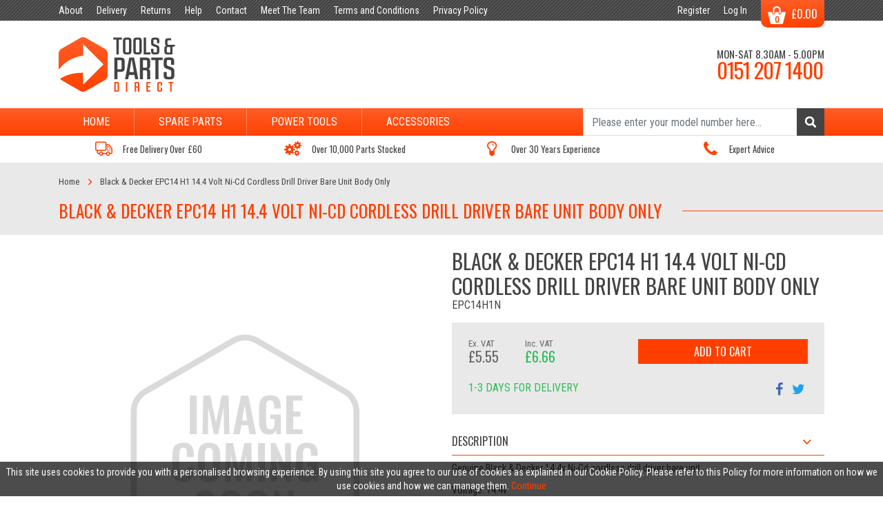

--- FILE ---
content_type: image/svg+xml
request_url: https://toolsandpartsdirect.co.uk/themes/reckless/tapd/img/image-coming-soon.svg
body_size: 2216
content:
<?xml version="1.0" encoding="utf-8"?>
<!-- Generator: Adobe Illustrator 25.1.0, SVG Export Plug-In . SVG Version: 6.00 Build 0)  -->
<svg version="1.1" id="Layer_1" xmlns="http://www.w3.org/2000/svg" xmlns:xlink="http://www.w3.org/1999/xlink" x="0px" y="0px"
	 viewBox="0 0 580 580" style="enable-background:new 0 0 580 580;" xml:space="preserve">
<style type="text/css">
	.st0{fill:#DADADA;}
</style>
<path class="st0" d="M290.3,505.3c-7.5,0-15-1.9-21.7-5.8l-148.8-85.9c-13.4-7.7-21.7-22.2-21.7-37.7V204.1
	c0-15.5,8.3-29.9,21.7-37.7l148.8-85.9c13.4-7.7,30.1-7.7,43.5,0l148.8,85.9c13.4,7.7,21.7,22.2,21.7,37.7v171.9
	c0,15.5-8.3,29.9-21.7,37.7l-148.8,85.9C305.4,503.4,297.9,505.3,290.3,505.3z M290.3,84.7c-5.8,0-11.6,1.5-16.7,4.5l-148.8,85.9
	c-10.3,6-16.7,17.1-16.7,29v171.9c0,11.9,6.4,23,16.7,29l148.8,85.9c10.3,6,23.2,6,33.5,0l148.8-85.9c10.3-6,16.7-17.1,16.7-29
	V204.1c0-11.9-6.4-23-16.7-29L307.1,89.1C301.9,86.1,296.1,84.7,290.3,84.7z M197.4,242.4v-64.8H209v64.8H197.4z M218.8,242.4
	l1.1-64.8H232l9.4,45.5l9.6-45.5h11.8l1.1,64.8h-8.9l-0.8-44.6l-9.3,44.6H238l-9.5-44.8l-0.7,44.8H218.8z M270.2,242.4l13.2-64.8
	h12.3l13.1,64.8h-11l-2.6-15H284l-2.7,15H270.2z M285.2,219.6h8.7l-4.3-26.6L285.2,219.6z M331.1,243.2c-6.1,0-10.5-1.9-13.2-5.7
	c-2.7-3.8-4-9.4-4-16.7v-21.1c0-3.7,0.3-6.9,0.9-9.6s1.6-5.1,2.9-7.1c1.4-2,3.3-3.6,5.7-4.6s5.4-1.5,8.9-1.5c6.4,0,11,1.6,13.8,4.7
	c2.8,3.1,4.2,7.9,4.2,14.3v3.2H339v-3.4c0-1.4,0-2.6-0.1-3.5c-0.1-0.9-0.2-1.8-0.5-2.8c-0.2-0.9-0.6-1.6-1.1-2.1
	c-0.5-0.5-1.1-0.9-1.9-1.2s-1.8-0.5-3-0.5c-0.9,0-1.7,0.1-2.4,0.3c-0.7,0.2-1.3,0.5-1.7,0.8c-0.5,0.3-0.9,0.8-1.2,1.4
	c-0.3,0.6-0.6,1.2-0.7,1.7c-0.2,0.6-0.3,1.3-0.4,2.2c-0.1,0.9-0.2,1.7-0.2,2.3c0,0.7,0,1.5,0,2.6v26.1c0,3.9,0.5,6.8,1.4,8.6
	c1,1.8,2.8,2.7,5.5,2.7c1.4,0,2.6-0.3,3.5-0.8c1-0.5,1.7-1.3,2.2-2.4c0.5-1.1,0.9-2.3,1.1-3.7c0.2-1.4,0.3-3.1,0.3-5.1v-5.3h-7v-7.6
	h17.6v32.9H343l-0.9-6.6C340.2,240.7,336.5,243.2,331.1,243.2z M359.5,242.4v-64.8h27.1v8.3h-15.3v18.6h12.1v8.3h-12.1v21.4h15.5
	v8.2H359.5z M186.4,323.1c-2.8,0-5.2-0.4-7.4-1.1c-2.1-0.7-3.9-1.7-5.3-2.9c-1.4-1.2-2.5-2.8-3.4-4.6c-0.9-1.8-1.5-3.8-1.8-6
	c-0.4-2.1-0.5-4.5-0.5-7.2v-22.6c0-2.8,0.2-5.3,0.5-7.5c0.4-2.2,1-4.2,1.8-6.1c0.9-1.9,2-3.4,3.4-4.6c1.4-1.2,3.2-2.1,5.3-2.8
	c2.1-0.7,4.6-1,7.4-1c3.2,0,6,0.4,8.3,1.3c2.3,0.9,4.1,2.1,5.4,3.8c1.3,1.7,2.3,3.6,2.9,5.8c0.6,2.2,0.9,4.8,0.9,7.8v5.5h-11.4v-5.5
	c0-3.2-0.2-5.4-0.5-6.5c-0.7-2.2-2.3-3.4-5-3.5c-0.2,0-0.4,0-0.6,0c-1,0-1.9,0.1-2.6,0.4s-1.3,0.6-1.8,1.1s-0.8,1-1.1,1.6
	c-0.3,0.6-0.5,1.3-0.6,2.2c-0.1,0.9-0.2,1.8-0.3,2.6s-0.1,1.8-0.1,3v27.4c0,3.8,0.5,6.5,1.4,8.1c1,1.6,2.6,2.4,5.1,2.4
	c0.8,0,1.6-0.1,2.2-0.3c0.6-0.2,1.2-0.4,1.6-0.7c0.4-0.3,0.8-0.7,1.1-1.3c0.3-0.6,0.5-1.1,0.7-1.6c0.2-0.5,0.3-1.2,0.4-2
	s0.1-1.6,0.1-2.2c0-0.6,0-1.4,0-2.5v-5.8h11.4v5.3c0,2.4-0.2,4.6-0.5,6.5c-0.3,1.9-0.9,3.7-1.7,5.4c-0.8,1.7-1.9,3.1-3.2,4.2
	c-1.3,1.1-3,2-5,2.6S189.1,323.1,186.4,323.1z M229.7,323.1c-6.7,0-11.4-1.8-14.3-5.4c-2.9-3.6-4.3-8.9-4.3-15.9v-23.9
	c0-3.4,0.3-6.4,1-8.9c0.7-2.5,1.7-4.7,3.1-6.6c1.4-1.8,3.4-3.2,5.8-4.2c2.4-0.9,5.3-1.4,8.8-1.4c6.6,0,11.4,1.8,14.3,5.4
	c2.9,3.6,4.4,8.8,4.4,15.7v23.9c0,3.4-0.3,6.4-1,8.9c-0.7,2.6-1.7,4.8-3.2,6.7c-1.4,1.9-3.4,3.3-5.8,4.3S233.1,323.1,229.7,323.1z
	 M226.8,313.9c0.8,0.3,1.8,0.5,2.9,0.5c1.1,0,2.1-0.2,2.9-0.5c0.8-0.3,1.5-0.8,1.9-1.3c0.5-0.5,0.9-1.3,1.1-2.1
	c0.3-0.9,0.5-1.8,0.5-2.7c0.1-0.9,0.1-1.9,0.1-3.2v-29.4c0-1.6-0.1-2.9-0.2-3.9c-0.2-1-0.5-2-0.9-2.9c-0.5-0.9-1.1-1.6-2.1-2.1
	c-0.9-0.5-2.1-0.7-3.5-0.7s-2.6,0.2-3.5,0.7c-0.9,0.5-1.6,1.1-2.1,2.1c-0.4,0.9-0.7,1.9-0.9,2.9c-0.2,1-0.2,2.3-0.2,3.9v29.4
	c0,1.2,0,2.3,0.1,3.2c0.1,0.9,0.3,1.8,0.5,2.7c0.3,0.9,0.6,1.6,1.1,2.1S226,313.5,226.8,313.9z M256.9,322.4l1.1-64.8h12.1l9.4,45.5
	l9.6-45.5h11.8l1.1,64.8h-8.9l-0.8-44.6l-9.3,44.6h-6.9l-9.5-44.8l-0.7,44.8H256.9z M311.9,322.4v-64.8h11.6v64.8H311.9z
	 M333.5,322.4v-64.8h8.1l15.9,36.7v-36.7h9.8v64.8h-7.7l-16-38.6v38.6H333.5z M393.2,323.2c-6.1,0-10.5-1.9-13.2-5.7s-4-9.4-4-16.7
	v-21.1c0-3.7,0.3-6.9,0.9-9.6s1.6-5.1,2.9-7.1c1.4-2,3.3-3.6,5.7-4.6s5.4-1.5,8.9-1.5c6.4,0,11,1.6,13.8,4.7
	c2.8,3.1,4.2,7.9,4.2,14.3v3.2H401v-3.4c0-1.4,0-2.6-0.1-3.5c-0.1-0.9-0.2-1.8-0.5-2.8c-0.2-0.9-0.6-1.6-1.1-2.1
	c-0.5-0.5-1.1-0.9-1.9-1.2c-0.8-0.3-1.8-0.5-3-0.5c-0.9,0-1.7,0.1-2.4,0.3c-0.7,0.2-1.3,0.5-1.7,0.8c-0.5,0.3-0.9,0.8-1.2,1.4
	c-0.3,0.6-0.6,1.2-0.7,1.7c-0.2,0.6-0.3,1.3-0.4,2.2c-0.1,0.9-0.2,1.7-0.2,2.3c0,0.7,0,1.5,0,2.6v26.1c0,3.9,0.5,6.8,1.4,8.6
	c1,1.8,2.8,2.7,5.5,2.7c1.4,0,2.6-0.3,3.5-0.8c1-0.5,1.7-1.3,2.2-2.4c0.5-1.1,0.9-2.3,1.1-3.7c0.2-1.4,0.3-3.1,0.3-5.1v-5.3h-7v-7.6
	h17.6v32.9H405l-0.9-6.6C402.2,320.7,398.6,323.2,393.2,323.2z M225.3,403.1c-11.4,0-17.4-6.6-18-19.8l10.3-2.1
	c0.3,8.6,2.7,12.9,7.3,12.9c1.8,0,3.1-0.5,4-1.6c0.9-1.1,1.3-2.6,1.3-4.4c0-1.8-0.3-3.4-1-4.9c-0.7-1.5-1.4-2.7-2.3-3.7
	c-0.9-1-2.1-2.1-3.7-3.5l-8.5-7.4c-2.5-2.2-4.4-4.5-5.6-6.8c-1.2-2.4-1.8-5.3-1.8-8.8c0-5,1.5-8.9,4.4-11.7c3-2.8,7-4.2,12.2-4.3
	c2.4,0,4.5,0.3,6.3,0.9c1.8,0.6,3.3,1.4,4.5,2.5c1.2,1,2.2,2.3,3,3.8c0.8,1.5,1.4,3.1,1.8,4.8c0.4,1.7,0.7,3.5,0.8,5.5l-10.1,2
	c-0.1-1.3-0.1-2.4-0.3-3.4c-0.1-1-0.3-1.9-0.6-2.9c-0.3-1-0.7-1.8-1.1-2.4c-0.5-0.6-1.1-1.1-1.8-1.5c-0.8-0.4-1.7-0.5-2.7-0.4
	c-1.7,0.1-3.1,0.7-4,1.7c-0.9,1.1-1.4,2.5-1.4,4.2c0,2.1,0.4,3.8,1.2,5.1c0.8,1.3,2.1,2.8,3.8,4.3l8.4,7.3c1.4,1.3,2.6,2.5,3.7,3.7
	c1,1.2,2,2.6,3,4.1c1,1.5,1.7,3.2,2.2,5.1c0.5,1.8,0.7,3.8,0.7,5.9c0,4.7-1.5,8.5-4.5,11.5C234,401.7,230.1,403.1,225.3,403.1z
	 M266,403.1c-6.7,0-11.4-1.8-14.3-5.4c-2.9-3.6-4.3-8.9-4.3-15.9v-23.9c0-3.4,0.3-6.4,1-8.9c0.7-2.5,1.7-4.7,3.1-6.6
	c1.4-1.8,3.4-3.2,5.8-4.2c2.4-0.9,5.3-1.4,8.8-1.4c6.6,0,11.4,1.8,14.3,5.4c2.9,3.6,4.4,8.8,4.4,15.7v23.9c0,3.4-0.3,6.4-1,8.9
	c-0.7,2.6-1.7,4.8-3.2,6.7c-1.4,1.9-3.4,3.3-5.8,4.3S269.4,403.1,266,403.1z M263.1,393.9c0.8,0.3,1.8,0.5,2.9,0.5
	c1.1,0,2.1-0.2,2.9-0.5c0.8-0.3,1.5-0.8,1.9-1.3c0.5-0.5,0.9-1.3,1.1-2.1c0.3-0.9,0.5-1.8,0.5-2.7c0.1-0.9,0.1-1.9,0.1-3.2v-29.4
	c0-1.6-0.1-2.9-0.2-3.9c-0.2-1-0.5-2-0.9-2.9c-0.5-0.9-1.1-1.6-2.1-2.1c-0.9-0.5-2.1-0.7-3.5-0.7s-2.6,0.2-3.5,0.7
	c-0.9,0.5-1.6,1.1-2.1,2.1c-0.4,0.9-0.7,1.9-0.9,2.9c-0.2,1-0.2,2.3-0.2,3.9v29.4c0,1.2,0,2.3,0.1,3.2c0.1,0.9,0.3,1.8,0.5,2.7
	c0.3,0.9,0.6,1.6,1.1,2.1S262.3,393.5,263.1,393.9z M311,403.1c-6.7,0-11.4-1.8-14.3-5.4c-2.9-3.6-4.3-8.9-4.3-15.9v-23.9
	c0-3.4,0.3-6.4,1-8.9c0.7-2.5,1.7-4.7,3.1-6.6c1.4-1.8,3.4-3.2,5.8-4.2c2.4-0.9,5.3-1.4,8.8-1.4c6.6,0,11.4,1.8,14.3,5.4
	c2.9,3.6,4.4,8.8,4.4,15.7v23.9c0,3.4-0.3,6.4-1,8.9c-0.7,2.6-1.7,4.8-3.2,6.7c-1.4,1.9-3.4,3.3-5.8,4.3
	C317.2,402.7,314.3,403.1,311,403.1z M308,393.9c0.8,0.3,1.8,0.5,2.9,0.5c1.1,0,2.1-0.2,2.9-0.5c0.8-0.3,1.5-0.8,1.9-1.3
	c0.5-0.5,0.9-1.3,1.1-2.1c0.3-0.9,0.5-1.8,0.5-2.7c0.1-0.9,0.1-1.9,0.1-3.2v-29.4c0-1.6-0.1-2.9-0.2-3.9c-0.2-1-0.5-2-0.9-2.9
	c-0.5-0.9-1.1-1.6-2.1-2.1c-0.9-0.5-2.1-0.7-3.5-0.7s-2.6,0.2-3.5,0.7c-0.9,0.5-1.6,1.1-2.1,2.1c-0.4,0.9-0.7,1.9-0.9,2.9
	c-0.2,1-0.2,2.3-0.2,3.9v29.4c0,1.2,0,2.3,0.1,3.2c0.1,0.9,0.3,1.8,0.5,2.7c0.3,0.9,0.6,1.6,1.1,2.1S307.2,393.5,308,393.9z
	 M338.3,402.4v-64.8h8.1l15.9,36.7v-36.7h9.8v64.8h-7.7l-16-38.6v38.6H338.3z"/>
</svg>


--- FILE ---
content_type: application/javascript; charset=utf-8
request_url: https://toolsandpartsdirect.co.uk/modules/aerocommerce/components/js/client.js?id=ba966fdd7de631d2a93b
body_size: 83316
content:
!function(t){var e={};function n(r){if(e[r])return e[r].exports;var i=e[r]={i:r,l:!1,exports:{}};return t[r].call(i.exports,i,i.exports,n),i.l=!0,i.exports}n.m=t,n.c=e,n.d=function(t,e,r){n.o(t,e)||Object.defineProperty(t,e,{enumerable:!0,get:r})},n.r=function(t){"undefined"!=typeof Symbol&&Symbol.toStringTag&&Object.defineProperty(t,Symbol.toStringTag,{value:"Module"}),Object.defineProperty(t,"__esModule",{value:!0})},n.t=function(t,e){if(1&e&&(t=n(t)),8&e)return t;if(4&e&&"object"==typeof t&&t&&t.__esModule)return t;var r=Object.create(null);if(n.r(r),Object.defineProperty(r,"default",{enumerable:!0,value:t}),2&e&&"string"!=typeof t)for(var i in t)n.d(r,i,function(e){return t[e]}.bind(null,i));return r},n.n=function(t){var e=t&&t.__esModule?function(){return t.default}:function(){return t};return n.d(e,"a",e),e},n.o=function(t,e){return Object.prototype.hasOwnProperty.call(t,e)},n.p="/",n(n.s=0)}({"+Nns":function(t,e,n){"use strict";e.a=function(t){return new this((function(e,n){if(!t||void 0===t.length)return n(new TypeError(typeof t+" "+t+" is not iterable(cannot read property Symbol(Symbol.iterator))"));var r=Array.prototype.slice.call(t);if(0===r.length)return e([]);var i=r.length;function o(t,n){if(n&&("object"==typeof n||"function"==typeof n)){var a=n.then;if("function"==typeof a)return void a.call(n,(function(e){o(t,e)}),(function(n){r[t]={status:"rejected",reason:n},0==--i&&e(r)}))}r[t]={status:"fulfilled",value:n},0==--i&&e(r)}for(var a=0;a<r.length;a++)o(a,r[a])}))}},"+lvF":function(t,e,n){t.exports=n("VTer")("native-function-to-string",Function.toString)},"+rLv":function(t,e,n){var r=n("dyZX").document;t.exports=r&&r.documentElement},"/8Fb":function(t,e,n){var r=n("XKFU"),i=n("UExd")(!0);r(r.S,"Object",{entries:function(t){return i(t)}})},"/e88":function(t,e){t.exports="\t\n\v\f\r   ᠎             　\u2028\u2029\ufeff"},"/pFH":function(t,e,n){"use strict";e.a=function(t){var e=this.constructor;return this.then((function(n){return e.resolve(t()).then((function(){return n}))}),(function(n){return e.resolve(t()).then((function(){return e.reject(n)}))}))}},0:function(t,e,n){t.exports=n("tPXt")},"0/R4":function(t,e){t.exports=function(t){return"object"==typeof t?null!==t:"function"==typeof t}},"0l/t":function(t,e,n){"use strict";var r=n("XKFU"),i=n("CkkT")(2);r(r.P+r.F*!n("LyE8")([].filter,!0),"Array",{filter:function(t){return i(this,t,arguments[1])}})},"0sh+":function(t,e,n){var r=n("quPj"),i=n("vhPU");t.exports=function(t,e,n){if(r(e))throw TypeError("String#"+n+" doesn't accept regex!");return String(i(t))}},"1MBn":function(t,e,n){var r=n("DVgA"),i=n("JiEa"),o=n("UqcF");t.exports=function(t){var e=r(t),n=i.f;if(n)for(var a,s=n(t),u=o.f,c=0;s.length>c;)u.call(t,a=s[c++])&&e.push(a);return e}},"1TsA":function(t,e){t.exports=function(t,e){return{value:e,done:!!t}}},"2OiF":function(t,e){t.exports=function(t){if("function"!=typeof t)throw TypeError(t+" is not a function!");return t}},"2SVd":function(t,e,n){"use strict";t.exports=function(t){return/^([a-z][a-z\d\+\-\.]*:)?\/\//i.test(t)}},"3Lyj":function(t,e,n){var r=n("KroJ");t.exports=function(t,e,n){for(var i in e)r(t,i,e[i],n);return t}},"4R4u":function(t,e){t.exports="constructor,hasOwnProperty,isPrototypeOf,propertyIsEnumerable,toLocaleString,toString,valueOf".split(",")},"58tv":function(t,e,n){"use strict";n("RW0V"),n("ioFf"),n("0l/t"),n("mYba"),n("jm62");var r=n("fkVc");function i(t,e){var n=Object.keys(t);if(Object.getOwnPropertySymbols){var r=Object.getOwnPropertySymbols(t);e&&(r=r.filter((function(e){return Object.getOwnPropertyDescriptor(t,e).enumerable}))),n.push.apply(n,r)}return n}function o(t,e,n){return e in t?Object.defineProperty(t,e,{value:n,enumerable:!0,configurable:!0,writable:!0}):t[e]=n,t}var a=function(t){for(var e=1;e<arguments.length;e++){var n=null!=arguments[e]?arguments[e]:{};e%2?i(Object(n),!0).forEach((function(e){o(t,e,n[e])})):Object.getOwnPropertyDescriptors?Object.defineProperties(t,Object.getOwnPropertyDescriptors(n)):i(Object(n)).forEach((function(e){Object.defineProperty(t,e,Object.getOwnPropertyDescriptor(n,e))}))}return t}({props:{data:{type:Object|Array,default:function(){return{}}}}},Object(r.a)()),s=n("KHd+"),u=Object(s.a)(a,(function(){var t=this.$createElement;return(this._self._c||t)("div",[this._t("default",null,null,this.$data)],2)}),[],!1,null,null,null);e.a=u.exports},"5oMp":function(t,e,n){"use strict";t.exports=function(t,e){return e?t.replace(/\/+$/,"")+"/"+e.replace(/^\/+/,""):t}},"69bn":function(t,e,n){var r=n("y3w9"),i=n("2OiF"),o=n("K0xU")("species");t.exports=function(t,e){var n,a=r(t).constructor;return void 0===a||null==(n=r(a)[o])?e:i(n)}},"6FMO":function(t,e,n){var r=n("0/R4"),i=n("EWmC"),o=n("K0xU")("species");t.exports=function(t){var e;return i(t)&&("function"!=typeof(e=t.constructor)||e!==Array&&!i(e.prototype)||(e=void 0),r(e)&&null===(e=e[o])&&(e=void 0)),void 0===e?Array:e}},"8a7r":function(t,e,n){"use strict";var r=n("hswa"),i=n("RjD/");t.exports=function(t,e,n){e in t?r.f(t,e,i(0,n)):t[e]=n}},"8oxB":function(t,e){var n,r,i=t.exports={};function o(){throw new Error("setTimeout has not been defined")}function a(){throw new Error("clearTimeout has not been defined")}function s(t){if(n===setTimeout)return setTimeout(t,0);if((n===o||!n)&&setTimeout)return n=setTimeout,setTimeout(t,0);try{return n(t,0)}catch(e){try{return n.call(null,t,0)}catch(e){return n.call(this,t,0)}}}!function(){try{n="function"==typeof setTimeout?setTimeout:o}catch(t){n=o}try{r="function"==typeof clearTimeout?clearTimeout:a}catch(t){r=a}}();var u,c=[],l=!1,f=-1;function p(){l&&u&&(l=!1,u.length?c=u.concat(c):f=-1,c.length&&d())}function d(){if(!l){var t=s(p);l=!0;for(var e=c.length;e;){for(u=c,c=[];++f<e;)u&&u[f].run();f=-1,e=c.length}u=null,l=!1,function(t){if(r===clearTimeout)return clearTimeout(t);if((r===a||!r)&&clearTimeout)return r=clearTimeout,clearTimeout(t);try{r(t)}catch(e){try{return r.call(null,t)}catch(e){return r.call(this,t)}}}(t)}}function h(t,e){this.fun=t,this.array=e}function v(){}i.nextTick=function(t){var e=new Array(arguments.length-1);if(arguments.length>1)for(var n=1;n<arguments.length;n++)e[n-1]=arguments[n];c.push(new h(t,e)),1!==c.length||l||s(d)},h.prototype.run=function(){this.fun.apply(null,this.array)},i.title="browser",i.browser=!0,i.env={},i.argv=[],i.version="",i.versions={},i.on=v,i.addListener=v,i.once=v,i.off=v,i.removeListener=v,i.removeAllListeners=v,i.emit=v,i.prependListener=v,i.prependOnceListener=v,i.listeners=function(t){return[]},i.binding=function(t){throw new Error("process.binding is not supported")},i.cwd=function(){return"/"},i.chdir=function(t){throw new Error("process.chdir is not supported")},i.umask=function(){return 0}},"91GP":function(t,e,n){var r=n("XKFU");r(r.S+r.F,"Object",{assign:n("czNK")})},"9gX7":function(t,e){t.exports=function(t,e,n,r){if(!(t instanceof e)||void 0!==r&&r in t)throw TypeError(n+": incorrect invocation!");return t}},"9rSQ":function(t,e,n){"use strict";var r=n("xTJ+");function i(){this.handlers=[]}i.prototype.use=function(t,e,n){return this.handlers.push({fulfilled:t,rejected:e,synchronous:!!n&&n.synchronous,runWhen:n?n.runWhen:null}),this.handlers.length-1},i.prototype.eject=function(t){this.handlers[t]&&(this.handlers[t]=null)},i.prototype.forEach=function(t){r.forEach(this.handlers,(function(e){null!==e&&t(e)}))},t.exports=i},A5AN:function(t,e,n){"use strict";var r=n("AvRE")(!0);t.exports=function(t,e,n){return e+(n?r(t,e).length:1)}},Afnz:function(t,e,n){"use strict";var r=n("LQAc"),i=n("XKFU"),o=n("KroJ"),a=n("Mukb"),s=n("hPIQ"),u=n("QaDb"),c=n("fyDq"),l=n("OP3Y"),f=n("K0xU")("iterator"),p=!([].keys&&"next"in[].keys()),d=function(){return this};t.exports=function(t,e,n,h,v,y,m){u(n,e,h);var g,b,_,w=function(t){if(!p&&t in k)return k[t];switch(t){case"keys":case"values":return function(){return new n(this,t)}}return function(){return new n(this,t)}},x=e+" Iterator",O="values"==v,S=!1,k=t.prototype,P=k[f]||k["@@iterator"]||v&&k[v],j=P||w(v),A=v?O?w("entries"):j:void 0,E="Array"==e&&k.entries||P;if(E&&(_=l(E.call(new t)))!==Object.prototype&&_.next&&(c(_,x,!0),r||"function"==typeof _[f]||a(_,f,d)),O&&P&&"values"!==P.name&&(S=!0,j=function(){return P.call(this)}),r&&!m||!p&&!S&&k[f]||a(k,f,j),s[e]=j,s[x]=d,v)if(g={values:O?j:w("values"),keys:y?j:w("keys"),entries:A},m)for(b in g)b in k||o(k,b,g[b]);else i(i.P+i.F*(p||S),e,g);return g}},AvRE:function(t,e,n){var r=n("RYi7"),i=n("vhPU");t.exports=function(t){return function(e,n){var o,a,s=String(i(e)),u=r(n),c=s.length;return u<0||u>=c?t?"":void 0:(o=s.charCodeAt(u))<55296||o>56319||u+1===c||(a=s.charCodeAt(u+1))<56320||a>57343?t?s.charAt(u):o:t?s.slice(u,u+2):a-56320+(o-55296<<10)+65536}}},"B/eG":function(t,e,n){"use strict";(function(t){var r=n("/pFH"),i=n("+Nns"),o=setTimeout;function a(t){return Boolean(t&&void 0!==t.length)}function s(){}function u(t){if(!(this instanceof u))throw new TypeError("Promises must be constructed via new");if("function"!=typeof t)throw new TypeError("not a function");this._state=0,this._handled=!1,this._value=void 0,this._deferreds=[],h(t,this)}function c(t,e){for(;3===t._state;)t=t._value;0!==t._state?(t._handled=!0,u._immediateFn((function(){var n=1===t._state?e.onFulfilled:e.onRejected;if(null!==n){var r;try{r=n(t._value)}catch(t){return void f(e.promise,t)}l(e.promise,r)}else(1===t._state?l:f)(e.promise,t._value)}))):t._deferreds.push(e)}function l(t,e){try{if(e===t)throw new TypeError("A promise cannot be resolved with itself.");if(e&&("object"==typeof e||"function"==typeof e)){var n=e.then;if(e instanceof u)return t._state=3,t._value=e,void p(t);if("function"==typeof n)return void h((r=n,i=e,function(){r.apply(i,arguments)}),t)}t._state=1,t._value=e,p(t)}catch(e){f(t,e)}var r,i}function f(t,e){t._state=2,t._value=e,p(t)}function p(t){2===t._state&&0===t._deferreds.length&&u._immediateFn((function(){t._handled||u._unhandledRejectionFn(t._value)}));for(var e=0,n=t._deferreds.length;e<n;e++)c(t,t._deferreds[e]);t._deferreds=null}function d(t,e,n){this.onFulfilled="function"==typeof t?t:null,this.onRejected="function"==typeof e?e:null,this.promise=n}function h(t,e){var n=!1;try{t((function(t){n||(n=!0,l(e,t))}),(function(t){n||(n=!0,f(e,t))}))}catch(t){if(n)return;n=!0,f(e,t)}}u.prototype.catch=function(t){return this.then(null,t)},u.prototype.then=function(t,e){var n=new this.constructor(s);return c(this,new d(t,e,n)),n},u.prototype.finally=r.a,u.all=function(t){return new u((function(e,n){if(!a(t))return n(new TypeError("Promise.all accepts an array"));var r=Array.prototype.slice.call(t);if(0===r.length)return e([]);var i=r.length;function o(t,a){try{if(a&&("object"==typeof a||"function"==typeof a)){var s=a.then;if("function"==typeof s)return void s.call(a,(function(e){o(t,e)}),n)}r[t]=a,0==--i&&e(r)}catch(t){n(t)}}for(var s=0;s<r.length;s++)o(s,r[s])}))},u.allSettled=i.a,u.resolve=function(t){return t&&"object"==typeof t&&t.constructor===u?t:new u((function(e){e(t)}))},u.reject=function(t){return new u((function(e,n){n(t)}))},u.race=function(t){return new u((function(e,n){if(!a(t))return n(new TypeError("Promise.race accepts an array"));for(var r=0,i=t.length;r<i;r++)u.resolve(t[r]).then(e,n)}))},u._immediateFn="function"==typeof t&&function(e){t(e)}||function(t){o(t,0)},u._unhandledRejectionFn=function(t){"undefined"!=typeof console&&console&&console.warn("Possible Unhandled Promise Rejection:",t)},e.a=u}).call(this,n("URgk").setImmediate)},Btvt:function(t,e,n){"use strict";var r=n("I8a+"),i={};i[n("K0xU")("toStringTag")]="z",i+""!="[object z]"&&n("KroJ")(Object.prototype,"toString",(function(){return"[object "+r(this)+"]"}),!0)},"C/va":function(t,e,n){"use strict";var r=n("y3w9");t.exports=function(){var t=r(this),e="";return t.global&&(e+="g"),t.ignoreCase&&(e+="i"),t.multiline&&(e+="m"),t.unicode&&(e+="u"),t.sticky&&(e+="y"),e}},CgaS:function(t,e,n){"use strict";var r=n("xTJ+"),i=n("MLWZ"),o=n("9rSQ"),a=n("UnBK"),s=n("SntB"),u=n("hIuj"),c=u.validators;function l(t){this.defaults=t,this.interceptors={request:new o,response:new o}}l.prototype.request=function(t){"string"==typeof t?(t=arguments[1]||{}).url=arguments[0]:t=t||{},(t=s(this.defaults,t)).method?t.method=t.method.toLowerCase():this.defaults.method?t.method=this.defaults.method.toLowerCase():t.method="get";var e=t.transitional;void 0!==e&&u.assertOptions(e,{silentJSONParsing:c.transitional(c.boolean,"1.0.0"),forcedJSONParsing:c.transitional(c.boolean,"1.0.0"),clarifyTimeoutError:c.transitional(c.boolean,"1.0.0")},!1);var n=[],r=!0;this.interceptors.request.forEach((function(e){"function"==typeof e.runWhen&&!1===e.runWhen(t)||(r=r&&e.synchronous,n.unshift(e.fulfilled,e.rejected))}));var i,o=[];if(this.interceptors.response.forEach((function(t){o.push(t.fulfilled,t.rejected)})),!r){var l=[a,void 0];for(Array.prototype.unshift.apply(l,n),l=l.concat(o),i=Promise.resolve(t);l.length;)i=i.then(l.shift(),l.shift());return i}for(var f=t;n.length;){var p=n.shift(),d=n.shift();try{f=p(f)}catch(t){d(t);break}}try{i=a(f)}catch(t){return Promise.reject(t)}for(;o.length;)i=i.then(o.shift(),o.shift());return i},l.prototype.getUri=function(t){return t=s(this.defaults,t),i(t.url,t.params,t.paramsSerializer).replace(/^\?/,"")},r.forEach(["delete","get","head","options"],(function(t){l.prototype[t]=function(e,n){return this.request(s(n||{},{method:t,url:e,data:(n||{}).data}))}})),r.forEach(["post","put","patch"],(function(t){l.prototype[t]=function(e,n,r){return this.request(s(r||{},{method:t,url:e,data:n}))}})),t.exports=l},CkkT:function(t,e,n){var r=n("m0Pp"),i=n("Ymqv"),o=n("S/j/"),a=n("ne8i"),s=n("zRwo");t.exports=function(t,e){var n=1==t,u=2==t,c=3==t,l=4==t,f=6==t,p=5==t||f,d=e||s;return function(e,s,h){for(var v,y,m=o(e),g=i(m),b=r(s,h,3),_=a(g.length),w=0,x=n?d(e,_):u?d(e,0):void 0;_>w;w++)if((p||w in g)&&(y=b(v=g[w],w,m),t))if(n)x[w]=y;else if(y)switch(t){case 3:return!0;case 5:return v;case 6:return w;case 2:x.push(v)}else if(l)return!1;return f?-1:c||l?l:x}}},DVgA:function(t,e,n){var r=n("zhAb"),i=n("4R4u");t.exports=Object.keys||function(t){return r(t,i)}},DfZB:function(t,e,n){"use strict";t.exports=function(t){return function(e){return t.apply(null,e)}}},EWmC:function(t,e,n){var r=n("LZWt");t.exports=Array.isArray||function(t){return"Array"==r(t)}},EemH:function(t,e,n){var r=n("UqcF"),i=n("RjD/"),o=n("aCFj"),a=n("apmT"),s=n("aagx"),u=n("xpql"),c=Object.getOwnPropertyDescriptor;e.f=n("nh4g")?c:function(t,e){if(t=o(t),e=a(e,!0),u)try{return c(t,e)}catch(t){}if(s(t,e))return i(!r.f.call(t,e),t[e])}},FJW5:function(t,e,n){var r=n("hswa"),i=n("y3w9"),o=n("DVgA");t.exports=n("nh4g")?Object.defineProperties:function(t,e){i(t);for(var n,a=o(e),s=a.length,u=0;s>u;)r.f(t,n=a[u++],e[n]);return t}},GZEu:function(t,e,n){var r,i,o,a=n("m0Pp"),s=n("MfQN"),u=n("+rLv"),c=n("Iw71"),l=n("dyZX"),f=l.process,p=l.setImmediate,d=l.clearImmediate,h=l.MessageChannel,v=l.Dispatch,y=0,m={},g=function(){var t=+this;if(m.hasOwnProperty(t)){var e=m[t];delete m[t],e()}},b=function(t){g.call(t.data)};p&&d||(p=function(t){for(var e=[],n=1;arguments.length>n;)e.push(arguments[n++]);return m[++y]=function(){s("function"==typeof t?t:Function(t),e)},r(y),y},d=function(t){delete m[t]},"process"==n("LZWt")(f)?r=function(t){f.nextTick(a(g,t,1))}:v&&v.now?r=function(t){v.now(a(g,t,1))}:h?(o=(i=new h).port2,i.port1.onmessage=b,r=a(o.postMessage,o,1)):l.addEventListener&&"function"==typeof postMessage&&!l.importScripts?(r=function(t){l.postMessage(t+"","*")},l.addEventListener("message",b,!1)):r="onreadystatechange"in c("script")?function(t){u.appendChild(c("script")).onreadystatechange=function(){u.removeChild(this),g.call(t)}}:function(t){setTimeout(a(g,t,1),0)}),t.exports={set:p,clear:d}},H6hf:function(t,e,n){var r=n("y3w9");t.exports=function(t,e,n,i){try{return i?e(r(n)[0],n[1]):e(n)}catch(e){var o=t.return;throw void 0!==o&&r(o.call(t)),e}}},HEwt:function(t,e,n){"use strict";var r=n("m0Pp"),i=n("XKFU"),o=n("S/j/"),a=n("H6hf"),s=n("M6Qj"),u=n("ne8i"),c=n("8a7r"),l=n("J+6e");i(i.S+i.F*!n("XMVh")((function(t){Array.from(t)})),"Array",{from:function(t){var e,n,i,f,p=o(t),d="function"==typeof this?this:Array,h=arguments.length,v=h>1?arguments[1]:void 0,y=void 0!==v,m=0,g=l(p);if(y&&(v=r(v,h>2?arguments[2]:void 0,2)),null==g||d==Array&&s(g))for(n=new d(e=u(p.length));e>m;m++)c(n,m,y?v(p[m],m):p[m]);else for(f=g.call(p),n=new d;!(i=f.next()).done;m++)c(n,m,y?a(f,v,[i.value,m],!0):i.value);return n.length=m,n}})},HSsa:function(t,e,n){"use strict";t.exports=function(t,e){return function(){for(var n=new Array(arguments.length),r=0;r<n.length;r++)n[r]=arguments[r];return t.apply(e,n)}}},I78e:function(t,e,n){"use strict";var r=n("XKFU"),i=n("+rLv"),o=n("LZWt"),a=n("d/Gc"),s=n("ne8i"),u=[].slice;r(r.P+r.F*n("eeVq")((function(){i&&u.call(i)})),"Array",{slice:function(t,e){var n=s(this.length),r=o(this);if(e=void 0===e?n:e,"Array"==r)return u.call(this,t,e);for(var i=a(t,n),c=a(e,n),l=s(c-i),f=new Array(l),p=0;p<l;p++)f[p]="String"==r?this.charAt(i+p):this[i+p];return f}})},"I8a+":function(t,e,n){var r=n("LZWt"),i=n("K0xU")("toStringTag"),o="Arguments"==r(function(){return arguments}());t.exports=function(t){var e,n,a;return void 0===t?"Undefined":null===t?"Null":"string"==typeof(n=function(t,e){try{return t[e]}catch(t){}}(e=Object(t),i))?n:o?r(e):"Object"==(a=r(e))&&"function"==typeof e.callee?"Arguments":a}},INkZ:function(t,e,n){"use strict";(function(e,n){
/*!
 * Vue.js v2.6.14
 * (c) 2014-2021 Evan You
 * Released under the MIT License.
 */
var r=Object.freeze({});function i(t){return null==t}function o(t){return null!=t}function a(t){return!0===t}function s(t){return"string"==typeof t||"number"==typeof t||"symbol"==typeof t||"boolean"==typeof t}function u(t){return null!==t&&"object"==typeof t}var c=Object.prototype.toString;function l(t){return"[object Object]"===c.call(t)}function f(t){var e=parseFloat(String(t));return e>=0&&Math.floor(e)===e&&isFinite(t)}function p(t){return o(t)&&"function"==typeof t.then&&"function"==typeof t.catch}function d(t){return null==t?"":Array.isArray(t)||l(t)&&t.toString===c?JSON.stringify(t,null,2):String(t)}function h(t){var e=parseFloat(t);return isNaN(e)?t:e}function v(t,e){for(var n=Object.create(null),r=t.split(","),i=0;i<r.length;i++)n[r[i]]=!0;return e?function(t){return n[t.toLowerCase()]}:function(t){return n[t]}}var y=v("slot,component",!0),m=v("key,ref,slot,slot-scope,is");function g(t,e){if(t.length){var n=t.indexOf(e);if(n>-1)return t.splice(n,1)}}var b=Object.prototype.hasOwnProperty;function _(t,e){return b.call(t,e)}function w(t){var e=Object.create(null);return function(n){return e[n]||(e[n]=t(n))}}var x=/-(\w)/g,O=w((function(t){return t.replace(x,(function(t,e){return e?e.toUpperCase():""}))})),S=w((function(t){return t.charAt(0).toUpperCase()+t.slice(1)})),k=/\B([A-Z])/g,P=w((function(t){return t.replace(k,"-$1").toLowerCase()})),j=Function.prototype.bind?function(t,e){return t.bind(e)}:function(t,e){function n(n){var r=arguments.length;return r?r>1?t.apply(e,arguments):t.call(e,n):t.call(e)}return n._length=t.length,n};function A(t,e){e=e||0;for(var n=t.length-e,r=new Array(n);n--;)r[n]=t[n+e];return r}function E(t,e){for(var n in e)t[n]=e[n];return t}function C(t){for(var e={},n=0;n<t.length;n++)t[n]&&E(e,t[n]);return e}function T(t,e,n){}var $=function(t,e,n){return!1},D=function(t){return t};function R(t,e){if(t===e)return!0;var n=u(t),r=u(e);if(!n||!r)return!n&&!r&&String(t)===String(e);try{var i=Array.isArray(t),o=Array.isArray(e);if(i&&o)return t.length===e.length&&t.every((function(t,n){return R(t,e[n])}));if(t instanceof Date&&e instanceof Date)return t.getTime()===e.getTime();if(i||o)return!1;var a=Object.keys(t),s=Object.keys(e);return a.length===s.length&&a.every((function(n){return R(t[n],e[n])}))}catch(t){return!1}}function N(t,e){for(var n=0;n<t.length;n++)if(R(t[n],e))return n;return-1}function L(t){var e=!1;return function(){e||(e=!0,t.apply(this,arguments))}}var F="data-server-rendered",I=["component","directive","filter"],M=["beforeCreate","created","beforeMount","mounted","beforeUpdate","updated","beforeDestroy","destroyed","activated","deactivated","errorCaptured","serverPrefetch"],V={optionMergeStrategies:Object.create(null),silent:!1,productionTip:!1,devtools:!1,performance:!1,errorHandler:null,warnHandler:null,ignoredElements:[],keyCodes:Object.create(null),isReservedTag:$,isReservedAttr:$,isUnknownElement:$,getTagNamespace:T,parsePlatformTagName:D,mustUseProp:$,async:!0,_lifecycleHooks:M},U=/a-zA-Z\u00B7\u00C0-\u00D6\u00D8-\u00F6\u00F8-\u037D\u037F-\u1FFF\u200C-\u200D\u203F-\u2040\u2070-\u218F\u2C00-\u2FEF\u3001-\uD7FF\uF900-\uFDCF\uFDF0-\uFFFD/;function q(t,e,n,r){Object.defineProperty(t,e,{value:n,enumerable:!!r,writable:!0,configurable:!0})}var B,H=new RegExp("[^"+U.source+".$_\\d]"),K="__proto__"in{},z="undefined"!=typeof window,J="undefined"!=typeof WXEnvironment&&!!WXEnvironment.platform,X=J&&WXEnvironment.platform.toLowerCase(),Q=z&&window.navigator.userAgent.toLowerCase(),G=Q&&/msie|trident/.test(Q),W=Q&&Q.indexOf("msie 9.0")>0,Z=Q&&Q.indexOf("edge/")>0,Y=(Q&&Q.indexOf("android"),Q&&/iphone|ipad|ipod|ios/.test(Q)||"ios"===X),tt=(Q&&/chrome\/\d+/.test(Q),Q&&/phantomjs/.test(Q),Q&&Q.match(/firefox\/(\d+)/)),et={}.watch,nt=!1;if(z)try{var rt={};Object.defineProperty(rt,"passive",{get:function(){nt=!0}}),window.addEventListener("test-passive",null,rt)}catch(r){}var it=function(){return void 0===B&&(B=!z&&!J&&void 0!==e&&e.process&&"server"===e.process.env.VUE_ENV),B},ot=z&&window.__VUE_DEVTOOLS_GLOBAL_HOOK__;function at(t){return"function"==typeof t&&/native code/.test(t.toString())}var st,ut="undefined"!=typeof Symbol&&at(Symbol)&&"undefined"!=typeof Reflect&&at(Reflect.ownKeys);st="undefined"!=typeof Set&&at(Set)?Set:function(){function t(){this.set=Object.create(null)}return t.prototype.has=function(t){return!0===this.set[t]},t.prototype.add=function(t){this.set[t]=!0},t.prototype.clear=function(){this.set=Object.create(null)},t}();var ct=T,lt=0,ft=function(){this.id=lt++,this.subs=[]};ft.prototype.addSub=function(t){this.subs.push(t)},ft.prototype.removeSub=function(t){g(this.subs,t)},ft.prototype.depend=function(){ft.target&&ft.target.addDep(this)},ft.prototype.notify=function(){for(var t=this.subs.slice(),e=0,n=t.length;e<n;e++)t[e].update()},ft.target=null;var pt=[];function dt(t){pt.push(t),ft.target=t}function ht(){pt.pop(),ft.target=pt[pt.length-1]}var vt=function(t,e,n,r,i,o,a,s){this.tag=t,this.data=e,this.children=n,this.text=r,this.elm=i,this.ns=void 0,this.context=o,this.fnContext=void 0,this.fnOptions=void 0,this.fnScopeId=void 0,this.key=e&&e.key,this.componentOptions=a,this.componentInstance=void 0,this.parent=void 0,this.raw=!1,this.isStatic=!1,this.isRootInsert=!0,this.isComment=!1,this.isCloned=!1,this.isOnce=!1,this.asyncFactory=s,this.asyncMeta=void 0,this.isAsyncPlaceholder=!1},yt={child:{configurable:!0}};yt.child.get=function(){return this.componentInstance},Object.defineProperties(vt.prototype,yt);var mt=function(t){void 0===t&&(t="");var e=new vt;return e.text=t,e.isComment=!0,e};function gt(t){return new vt(void 0,void 0,void 0,String(t))}function bt(t){var e=new vt(t.tag,t.data,t.children&&t.children.slice(),t.text,t.elm,t.context,t.componentOptions,t.asyncFactory);return e.ns=t.ns,e.isStatic=t.isStatic,e.key=t.key,e.isComment=t.isComment,e.fnContext=t.fnContext,e.fnOptions=t.fnOptions,e.fnScopeId=t.fnScopeId,e.asyncMeta=t.asyncMeta,e.isCloned=!0,e}var _t=Array.prototype,wt=Object.create(_t);["push","pop","shift","unshift","splice","sort","reverse"].forEach((function(t){var e=_t[t];q(wt,t,(function(){for(var n=[],r=arguments.length;r--;)n[r]=arguments[r];var i,o=e.apply(this,n),a=this.__ob__;switch(t){case"push":case"unshift":i=n;break;case"splice":i=n.slice(2)}return i&&a.observeArray(i),a.dep.notify(),o}))}));var xt=Object.getOwnPropertyNames(wt),Ot=!0;function St(t){Ot=t}var kt=function(t){var e;this.value=t,this.dep=new ft,this.vmCount=0,q(t,"__ob__",this),Array.isArray(t)?(K?(e=wt,t.__proto__=e):function(t,e,n){for(var r=0,i=n.length;r<i;r++){var o=n[r];q(t,o,e[o])}}(t,wt,xt),this.observeArray(t)):this.walk(t)};function Pt(t,e){var n;if(u(t)&&!(t instanceof vt))return _(t,"__ob__")&&t.__ob__ instanceof kt?n=t.__ob__:Ot&&!it()&&(Array.isArray(t)||l(t))&&Object.isExtensible(t)&&!t._isVue&&(n=new kt(t)),e&&n&&n.vmCount++,n}function jt(t,e,n,r,i){var o=new ft,a=Object.getOwnPropertyDescriptor(t,e);if(!a||!1!==a.configurable){var s=a&&a.get,u=a&&a.set;s&&!u||2!==arguments.length||(n=t[e]);var c=!i&&Pt(n);Object.defineProperty(t,e,{enumerable:!0,configurable:!0,get:function(){var e=s?s.call(t):n;return ft.target&&(o.depend(),c&&(c.dep.depend(),Array.isArray(e)&&function t(e){for(var n=void 0,r=0,i=e.length;r<i;r++)(n=e[r])&&n.__ob__&&n.__ob__.dep.depend(),Array.isArray(n)&&t(n)}(e))),e},set:function(e){var r=s?s.call(t):n;e===r||e!=e&&r!=r||s&&!u||(u?u.call(t,e):n=e,c=!i&&Pt(e),o.notify())}})}}function At(t,e,n){if(Array.isArray(t)&&f(e))return t.length=Math.max(t.length,e),t.splice(e,1,n),n;if(e in t&&!(e in Object.prototype))return t[e]=n,n;var r=t.__ob__;return t._isVue||r&&r.vmCount?n:r?(jt(r.value,e,n),r.dep.notify(),n):(t[e]=n,n)}function Et(t,e){if(Array.isArray(t)&&f(e))t.splice(e,1);else{var n=t.__ob__;t._isVue||n&&n.vmCount||_(t,e)&&(delete t[e],n&&n.dep.notify())}}kt.prototype.walk=function(t){for(var e=Object.keys(t),n=0;n<e.length;n++)jt(t,e[n])},kt.prototype.observeArray=function(t){for(var e=0,n=t.length;e<n;e++)Pt(t[e])};var Ct=V.optionMergeStrategies;function Tt(t,e){if(!e)return t;for(var n,r,i,o=ut?Reflect.ownKeys(e):Object.keys(e),a=0;a<o.length;a++)"__ob__"!==(n=o[a])&&(r=t[n],i=e[n],_(t,n)?r!==i&&l(r)&&l(i)&&Tt(r,i):At(t,n,i));return t}function $t(t,e,n){return n?function(){var r="function"==typeof e?e.call(n,n):e,i="function"==typeof t?t.call(n,n):t;return r?Tt(r,i):i}:e?t?function(){return Tt("function"==typeof e?e.call(this,this):e,"function"==typeof t?t.call(this,this):t)}:e:t}function Dt(t,e){var n=e?t?t.concat(e):Array.isArray(e)?e:[e]:t;return n?function(t){for(var e=[],n=0;n<t.length;n++)-1===e.indexOf(t[n])&&e.push(t[n]);return e}(n):n}function Rt(t,e,n,r){var i=Object.create(t||null);return e?E(i,e):i}Ct.data=function(t,e,n){return n?$t(t,e,n):e&&"function"!=typeof e?t:$t(t,e)},M.forEach((function(t){Ct[t]=Dt})),I.forEach((function(t){Ct[t+"s"]=Rt})),Ct.watch=function(t,e,n,r){if(t===et&&(t=void 0),e===et&&(e=void 0),!e)return Object.create(t||null);if(!t)return e;var i={};for(var o in E(i,t),e){var a=i[o],s=e[o];a&&!Array.isArray(a)&&(a=[a]),i[o]=a?a.concat(s):Array.isArray(s)?s:[s]}return i},Ct.props=Ct.methods=Ct.inject=Ct.computed=function(t,e,n,r){if(!t)return e;var i=Object.create(null);return E(i,t),e&&E(i,e),i},Ct.provide=$t;var Nt=function(t,e){return void 0===e?t:e};function Lt(t,e,n){if("function"==typeof e&&(e=e.options),function(t,e){var n=t.props;if(n){var r,i,o={};if(Array.isArray(n))for(r=n.length;r--;)"string"==typeof(i=n[r])&&(o[O(i)]={type:null});else if(l(n))for(var a in n)i=n[a],o[O(a)]=l(i)?i:{type:i};t.props=o}}(e),function(t,e){var n=t.inject;if(n){var r=t.inject={};if(Array.isArray(n))for(var i=0;i<n.length;i++)r[n[i]]={from:n[i]};else if(l(n))for(var o in n){var a=n[o];r[o]=l(a)?E({from:o},a):{from:a}}}}(e),function(t){var e=t.directives;if(e)for(var n in e){var r=e[n];"function"==typeof r&&(e[n]={bind:r,update:r})}}(e),!e._base&&(e.extends&&(t=Lt(t,e.extends,n)),e.mixins))for(var r=0,i=e.mixins.length;r<i;r++)t=Lt(t,e.mixins[r],n);var o,a={};for(o in t)s(o);for(o in e)_(t,o)||s(o);function s(r){var i=Ct[r]||Nt;a[r]=i(t[r],e[r],n,r)}return a}function Ft(t,e,n,r){if("string"==typeof n){var i=t[e];if(_(i,n))return i[n];var o=O(n);if(_(i,o))return i[o];var a=S(o);return _(i,a)?i[a]:i[n]||i[o]||i[a]}}function It(t,e,n,r){var i=e[t],o=!_(n,t),a=n[t],s=qt(Boolean,i.type);if(s>-1)if(o&&!_(i,"default"))a=!1;else if(""===a||a===P(t)){var u=qt(String,i.type);(u<0||s<u)&&(a=!0)}if(void 0===a){a=function(t,e,n){if(_(e,"default")){var r=e.default;return t&&t.$options.propsData&&void 0===t.$options.propsData[n]&&void 0!==t._props[n]?t._props[n]:"function"==typeof r&&"Function"!==Vt(e.type)?r.call(t):r}}(r,i,t);var c=Ot;St(!0),Pt(a),St(c)}return a}var Mt=/^\s*function (\w+)/;function Vt(t){var e=t&&t.toString().match(Mt);return e?e[1]:""}function Ut(t,e){return Vt(t)===Vt(e)}function qt(t,e){if(!Array.isArray(e))return Ut(e,t)?0:-1;for(var n=0,r=e.length;n<r;n++)if(Ut(e[n],t))return n;return-1}function Bt(t,e,n){dt();try{if(e)for(var r=e;r=r.$parent;){var i=r.$options.errorCaptured;if(i)for(var o=0;o<i.length;o++)try{if(!1===i[o].call(r,t,e,n))return}catch(t){Kt(t,r,"errorCaptured hook")}}Kt(t,e,n)}finally{ht()}}function Ht(t,e,n,r,i){var o;try{(o=n?t.apply(e,n):t.call(e))&&!o._isVue&&p(o)&&!o._handled&&(o.catch((function(t){return Bt(t,r,i+" (Promise/async)")})),o._handled=!0)}catch(t){Bt(t,r,i)}return o}function Kt(t,e,n){if(V.errorHandler)try{return V.errorHandler.call(null,t,e,n)}catch(e){e!==t&&zt(e,null,"config.errorHandler")}zt(t,e,n)}function zt(t,e,n){if(!z&&!J||"undefined"==typeof console)throw t;console.error(t)}var Jt,Xt=!1,Qt=[],Gt=!1;function Wt(){Gt=!1;var t=Qt.slice(0);Qt.length=0;for(var e=0;e<t.length;e++)t[e]()}if("undefined"!=typeof Promise&&at(Promise)){var Zt=Promise.resolve();Jt=function(){Zt.then(Wt),Y&&setTimeout(T)},Xt=!0}else if(G||"undefined"==typeof MutationObserver||!at(MutationObserver)&&"[object MutationObserverConstructor]"!==MutationObserver.toString())Jt=void 0!==n&&at(n)?function(){n(Wt)}:function(){setTimeout(Wt,0)};else{var Yt=1,te=new MutationObserver(Wt),ee=document.createTextNode(String(Yt));te.observe(ee,{characterData:!0}),Jt=function(){Yt=(Yt+1)%2,ee.data=String(Yt)},Xt=!0}function ne(t,e){var n;if(Qt.push((function(){if(t)try{t.call(e)}catch(t){Bt(t,e,"nextTick")}else n&&n(e)})),Gt||(Gt=!0,Jt()),!t&&"undefined"!=typeof Promise)return new Promise((function(t){n=t}))}var re=new st;function ie(t){!function t(e,n){var r,i,o=Array.isArray(e);if(!(!o&&!u(e)||Object.isFrozen(e)||e instanceof vt)){if(e.__ob__){var a=e.__ob__.dep.id;if(n.has(a))return;n.add(a)}if(o)for(r=e.length;r--;)t(e[r],n);else for(r=(i=Object.keys(e)).length;r--;)t(e[i[r]],n)}}(t,re),re.clear()}var oe=w((function(t){var e="&"===t.charAt(0),n="~"===(t=e?t.slice(1):t).charAt(0),r="!"===(t=n?t.slice(1):t).charAt(0);return{name:t=r?t.slice(1):t,once:n,capture:r,passive:e}}));function ae(t,e){function n(){var t=arguments,r=n.fns;if(!Array.isArray(r))return Ht(r,null,arguments,e,"v-on handler");for(var i=r.slice(),o=0;o<i.length;o++)Ht(i[o],null,t,e,"v-on handler")}return n.fns=t,n}function se(t,e,n,r,o,s){var u,c,l,f;for(u in t)c=t[u],l=e[u],f=oe(u),i(c)||(i(l)?(i(c.fns)&&(c=t[u]=ae(c,s)),a(f.once)&&(c=t[u]=o(f.name,c,f.capture)),n(f.name,c,f.capture,f.passive,f.params)):c!==l&&(l.fns=c,t[u]=l));for(u in e)i(t[u])&&r((f=oe(u)).name,e[u],f.capture)}function ue(t,e,n){var r;t instanceof vt&&(t=t.data.hook||(t.data.hook={}));var s=t[e];function u(){n.apply(this,arguments),g(r.fns,u)}i(s)?r=ae([u]):o(s.fns)&&a(s.merged)?(r=s).fns.push(u):r=ae([s,u]),r.merged=!0,t[e]=r}function ce(t,e,n,r,i){if(o(e)){if(_(e,n))return t[n]=e[n],i||delete e[n],!0;if(_(e,r))return t[n]=e[r],i||delete e[r],!0}return!1}function le(t){return s(t)?[gt(t)]:Array.isArray(t)?function t(e,n){var r,u,c,l,f=[];for(r=0;r<e.length;r++)i(u=e[r])||"boolean"==typeof u||(l=f[c=f.length-1],Array.isArray(u)?u.length>0&&(fe((u=t(u,(n||"")+"_"+r))[0])&&fe(l)&&(f[c]=gt(l.text+u[0].text),u.shift()),f.push.apply(f,u)):s(u)?fe(l)?f[c]=gt(l.text+u):""!==u&&f.push(gt(u)):fe(u)&&fe(l)?f[c]=gt(l.text+u.text):(a(e._isVList)&&o(u.tag)&&i(u.key)&&o(n)&&(u.key="__vlist"+n+"_"+r+"__"),f.push(u)));return f}(t):void 0}function fe(t){return o(t)&&o(t.text)&&!1===t.isComment}function pe(t,e){if(t){for(var n=Object.create(null),r=ut?Reflect.ownKeys(t):Object.keys(t),i=0;i<r.length;i++){var o=r[i];if("__ob__"!==o){for(var a=t[o].from,s=e;s;){if(s._provided&&_(s._provided,a)){n[o]=s._provided[a];break}s=s.$parent}if(!s&&"default"in t[o]){var u=t[o].default;n[o]="function"==typeof u?u.call(e):u}}}return n}}function de(t,e){if(!t||!t.length)return{};for(var n={},r=0,i=t.length;r<i;r++){var o=t[r],a=o.data;if(a&&a.attrs&&a.attrs.slot&&delete a.attrs.slot,o.context!==e&&o.fnContext!==e||!a||null==a.slot)(n.default||(n.default=[])).push(o);else{var s=a.slot,u=n[s]||(n[s]=[]);"template"===o.tag?u.push.apply(u,o.children||[]):u.push(o)}}for(var c in n)n[c].every(he)&&delete n[c];return n}function he(t){return t.isComment&&!t.asyncFactory||" "===t.text}function ve(t){return t.isComment&&t.asyncFactory}function ye(t,e,n){var i,o=Object.keys(e).length>0,a=t?!!t.$stable:!o,s=t&&t.$key;if(t){if(t._normalized)return t._normalized;if(a&&n&&n!==r&&s===n.$key&&!o&&!n.$hasNormal)return n;for(var u in i={},t)t[u]&&"$"!==u[0]&&(i[u]=me(e,u,t[u]))}else i={};for(var c in e)c in i||(i[c]=ge(e,c));return t&&Object.isExtensible(t)&&(t._normalized=i),q(i,"$stable",a),q(i,"$key",s),q(i,"$hasNormal",o),i}function me(t,e,n){var r=function(){var t=arguments.length?n.apply(null,arguments):n({}),e=(t=t&&"object"==typeof t&&!Array.isArray(t)?[t]:le(t))&&t[0];return t&&(!e||1===t.length&&e.isComment&&!ve(e))?void 0:t};return n.proxy&&Object.defineProperty(t,e,{get:r,enumerable:!0,configurable:!0}),r}function ge(t,e){return function(){return t[e]}}function be(t,e){var n,r,i,a,s;if(Array.isArray(t)||"string"==typeof t)for(n=new Array(t.length),r=0,i=t.length;r<i;r++)n[r]=e(t[r],r);else if("number"==typeof t)for(n=new Array(t),r=0;r<t;r++)n[r]=e(r+1,r);else if(u(t))if(ut&&t[Symbol.iterator]){n=[];for(var c=t[Symbol.iterator](),l=c.next();!l.done;)n.push(e(l.value,n.length)),l=c.next()}else for(a=Object.keys(t),n=new Array(a.length),r=0,i=a.length;r<i;r++)s=a[r],n[r]=e(t[s],s,r);return o(n)||(n=[]),n._isVList=!0,n}function _e(t,e,n,r){var i,o=this.$scopedSlots[t];o?(n=n||{},r&&(n=E(E({},r),n)),i=o(n)||("function"==typeof e?e():e)):i=this.$slots[t]||("function"==typeof e?e():e);var a=n&&n.slot;return a?this.$createElement("template",{slot:a},i):i}function we(t){return Ft(this.$options,"filters",t)||D}function xe(t,e){return Array.isArray(t)?-1===t.indexOf(e):t!==e}function Oe(t,e,n,r,i){var o=V.keyCodes[e]||n;return i&&r&&!V.keyCodes[e]?xe(i,r):o?xe(o,t):r?P(r)!==e:void 0===t}function Se(t,e,n,r,i){if(n&&u(n)){var o;Array.isArray(n)&&(n=C(n));var a=function(a){if("class"===a||"style"===a||m(a))o=t;else{var s=t.attrs&&t.attrs.type;o=r||V.mustUseProp(e,s,a)?t.domProps||(t.domProps={}):t.attrs||(t.attrs={})}var u=O(a),c=P(a);u in o||c in o||(o[a]=n[a],i&&((t.on||(t.on={}))["update:"+a]=function(t){n[a]=t}))};for(var s in n)a(s)}return t}function ke(t,e){var n=this._staticTrees||(this._staticTrees=[]),r=n[t];return r&&!e||je(r=n[t]=this.$options.staticRenderFns[t].call(this._renderProxy,null,this),"__static__"+t,!1),r}function Pe(t,e,n){return je(t,"__once__"+e+(n?"_"+n:""),!0),t}function je(t,e,n){if(Array.isArray(t))for(var r=0;r<t.length;r++)t[r]&&"string"!=typeof t[r]&&Ae(t[r],e+"_"+r,n);else Ae(t,e,n)}function Ae(t,e,n){t.isStatic=!0,t.key=e,t.isOnce=n}function Ee(t,e){if(e&&l(e)){var n=t.on=t.on?E({},t.on):{};for(var r in e){var i=n[r],o=e[r];n[r]=i?[].concat(i,o):o}}return t}function Ce(t,e,n,r){e=e||{$stable:!n};for(var i=0;i<t.length;i++){var o=t[i];Array.isArray(o)?Ce(o,e,n):o&&(o.proxy&&(o.fn.proxy=!0),e[o.key]=o.fn)}return r&&(e.$key=r),e}function Te(t,e){for(var n=0;n<e.length;n+=2){var r=e[n];"string"==typeof r&&r&&(t[e[n]]=e[n+1])}return t}function $e(t,e){return"string"==typeof t?e+t:t}function De(t){t._o=Pe,t._n=h,t._s=d,t._l=be,t._t=_e,t._q=R,t._i=N,t._m=ke,t._f=we,t._k=Oe,t._b=Se,t._v=gt,t._e=mt,t._u=Ce,t._g=Ee,t._d=Te,t._p=$e}function Re(t,e,n,i,o){var s,u=this,c=o.options;_(i,"_uid")?(s=Object.create(i))._original=i:(s=i,i=i._original);var l=a(c._compiled),f=!l;this.data=t,this.props=e,this.children=n,this.parent=i,this.listeners=t.on||r,this.injections=pe(c.inject,i),this.slots=function(){return u.$slots||ye(t.scopedSlots,u.$slots=de(n,i)),u.$slots},Object.defineProperty(this,"scopedSlots",{enumerable:!0,get:function(){return ye(t.scopedSlots,this.slots())}}),l&&(this.$options=c,this.$slots=this.slots(),this.$scopedSlots=ye(t.scopedSlots,this.$slots)),c._scopeId?this._c=function(t,e,n,r){var o=Ue(s,t,e,n,r,f);return o&&!Array.isArray(o)&&(o.fnScopeId=c._scopeId,o.fnContext=i),o}:this._c=function(t,e,n,r){return Ue(s,t,e,n,r,f)}}function Ne(t,e,n,r,i){var o=bt(t);return o.fnContext=n,o.fnOptions=r,e.slot&&((o.data||(o.data={})).slot=e.slot),o}function Le(t,e){for(var n in e)t[O(n)]=e[n]}De(Re.prototype);var Fe={init:function(t,e){if(t.componentInstance&&!t.componentInstance._isDestroyed&&t.data.keepAlive){var n=t;Fe.prepatch(n,n)}else(t.componentInstance=function(t,e){var n={_isComponent:!0,_parentVnode:t,parent:e},r=t.data.inlineTemplate;return o(r)&&(n.render=r.render,n.staticRenderFns=r.staticRenderFns),new t.componentOptions.Ctor(n)}(t,Ge)).$mount(e?t.elm:void 0,e)},prepatch:function(t,e){var n=e.componentOptions;!function(t,e,n,i,o){var a=i.data.scopedSlots,s=t.$scopedSlots,u=!!(a&&!a.$stable||s!==r&&!s.$stable||a&&t.$scopedSlots.$key!==a.$key||!a&&t.$scopedSlots.$key),c=!!(o||t.$options._renderChildren||u);if(t.$options._parentVnode=i,t.$vnode=i,t._vnode&&(t._vnode.parent=i),t.$options._renderChildren=o,t.$attrs=i.data.attrs||r,t.$listeners=n||r,e&&t.$options.props){St(!1);for(var l=t._props,f=t.$options._propKeys||[],p=0;p<f.length;p++){var d=f[p],h=t.$options.props;l[d]=It(d,h,e,t)}St(!0),t.$options.propsData=e}n=n||r;var v=t.$options._parentListeners;t.$options._parentListeners=n,Qe(t,n,v),c&&(t.$slots=de(o,i.context),t.$forceUpdate())}(e.componentInstance=t.componentInstance,n.propsData,n.listeners,e,n.children)},insert:function(t){var e,n=t.context,r=t.componentInstance;r._isMounted||(r._isMounted=!0,tn(r,"mounted")),t.data.keepAlive&&(n._isMounted?((e=r)._inactive=!1,nn.push(e)):Ye(r,!0))},destroy:function(t){var e=t.componentInstance;e._isDestroyed||(t.data.keepAlive?function t(e,n){if(!(n&&(e._directInactive=!0,Ze(e))||e._inactive)){e._inactive=!0;for(var r=0;r<e.$children.length;r++)t(e.$children[r]);tn(e,"deactivated")}}(e,!0):e.$destroy())}},Ie=Object.keys(Fe);function Me(t,e,n,s,c){if(!i(t)){var l=n.$options._base;if(u(t)&&(t=l.extend(t)),"function"==typeof t){var f;if(i(t.cid)&&void 0===(t=function(t,e){if(a(t.error)&&o(t.errorComp))return t.errorComp;if(o(t.resolved))return t.resolved;var n=Be;if(n&&o(t.owners)&&-1===t.owners.indexOf(n)&&t.owners.push(n),a(t.loading)&&o(t.loadingComp))return t.loadingComp;if(n&&!o(t.owners)){var r=t.owners=[n],s=!0,c=null,l=null;n.$on("hook:destroyed",(function(){return g(r,n)}));var f=function(t){for(var e=0,n=r.length;e<n;e++)r[e].$forceUpdate();t&&(r.length=0,null!==c&&(clearTimeout(c),c=null),null!==l&&(clearTimeout(l),l=null))},d=L((function(n){t.resolved=He(n,e),s?r.length=0:f(!0)})),h=L((function(e){o(t.errorComp)&&(t.error=!0,f(!0))})),v=t(d,h);return u(v)&&(p(v)?i(t.resolved)&&v.then(d,h):p(v.component)&&(v.component.then(d,h),o(v.error)&&(t.errorComp=He(v.error,e)),o(v.loading)&&(t.loadingComp=He(v.loading,e),0===v.delay?t.loading=!0:c=setTimeout((function(){c=null,i(t.resolved)&&i(t.error)&&(t.loading=!0,f(!1))}),v.delay||200)),o(v.timeout)&&(l=setTimeout((function(){l=null,i(t.resolved)&&h(null)}),v.timeout)))),s=!1,t.loading?t.loadingComp:t.resolved}}(f=t,l)))return function(t,e,n,r,i){var o=mt();return o.asyncFactory=t,o.asyncMeta={data:e,context:n,children:r,tag:i},o}(f,e,n,s,c);e=e||{},xn(t),o(e.model)&&function(t,e){var n=t.model&&t.model.prop||"value",r=t.model&&t.model.event||"input";(e.attrs||(e.attrs={}))[n]=e.model.value;var i=e.on||(e.on={}),a=i[r],s=e.model.callback;o(a)?(Array.isArray(a)?-1===a.indexOf(s):a!==s)&&(i[r]=[s].concat(a)):i[r]=s}(t.options,e);var d=function(t,e,n){var r=e.options.props;if(!i(r)){var a={},s=t.attrs,u=t.props;if(o(s)||o(u))for(var c in r){var l=P(c);ce(a,u,c,l,!0)||ce(a,s,c,l,!1)}return a}}(e,t);if(a(t.options.functional))return function(t,e,n,i,a){var s=t.options,u={},c=s.props;if(o(c))for(var l in c)u[l]=It(l,c,e||r);else o(n.attrs)&&Le(u,n.attrs),o(n.props)&&Le(u,n.props);var f=new Re(n,u,a,i,t),p=s.render.call(null,f._c,f);if(p instanceof vt)return Ne(p,n,f.parent,s);if(Array.isArray(p)){for(var d=le(p)||[],h=new Array(d.length),v=0;v<d.length;v++)h[v]=Ne(d[v],n,f.parent,s);return h}}(t,d,e,n,s);var h=e.on;if(e.on=e.nativeOn,a(t.options.abstract)){var v=e.slot;e={},v&&(e.slot=v)}!function(t){for(var e=t.hook||(t.hook={}),n=0;n<Ie.length;n++){var r=Ie[n],i=e[r],o=Fe[r];i===o||i&&i._merged||(e[r]=i?Ve(o,i):o)}}(e);var y=t.options.name||c;return new vt("vue-component-"+t.cid+(y?"-"+y:""),e,void 0,void 0,void 0,n,{Ctor:t,propsData:d,listeners:h,tag:c,children:s},f)}}}function Ve(t,e){var n=function(n,r){t(n,r),e(n,r)};return n._merged=!0,n}function Ue(t,e,n,r,c,l){return(Array.isArray(n)||s(n))&&(c=r,r=n,n=void 0),a(l)&&(c=2),function(t,e,n,r,s){if(o(n)&&o(n.__ob__))return mt();if(o(n)&&o(n.is)&&(e=n.is),!e)return mt();var c,l,f;(Array.isArray(r)&&"function"==typeof r[0]&&((n=n||{}).scopedSlots={default:r[0]},r.length=0),2===s?r=le(r):1===s&&(r=function(t){for(var e=0;e<t.length;e++)if(Array.isArray(t[e]))return Array.prototype.concat.apply([],t);return t}(r)),"string"==typeof e)?(l=t.$vnode&&t.$vnode.ns||V.getTagNamespace(e),c=V.isReservedTag(e)?new vt(V.parsePlatformTagName(e),n,r,void 0,void 0,t):n&&n.pre||!o(f=Ft(t.$options,"components",e))?new vt(e,n,r,void 0,void 0,t):Me(f,n,t,r,e)):c=Me(e,n,t,r);return Array.isArray(c)?c:o(c)?(o(l)&&function t(e,n,r){if(e.ns=n,"foreignObject"===e.tag&&(n=void 0,r=!0),o(e.children))for(var s=0,u=e.children.length;s<u;s++){var c=e.children[s];o(c.tag)&&(i(c.ns)||a(r)&&"svg"!==c.tag)&&t(c,n,r)}}(c,l),o(n)&&function(t){u(t.style)&&ie(t.style),u(t.class)&&ie(t.class)}(n),c):mt()}(t,e,n,r,c)}var qe,Be=null;function He(t,e){return(t.__esModule||ut&&"Module"===t[Symbol.toStringTag])&&(t=t.default),u(t)?e.extend(t):t}function Ke(t){if(Array.isArray(t))for(var e=0;e<t.length;e++){var n=t[e];if(o(n)&&(o(n.componentOptions)||ve(n)))return n}}function ze(t,e){qe.$on(t,e)}function Je(t,e){qe.$off(t,e)}function Xe(t,e){var n=qe;return function r(){null!==e.apply(null,arguments)&&n.$off(t,r)}}function Qe(t,e,n){qe=t,se(e,n||{},ze,Je,Xe,t),qe=void 0}var Ge=null;function We(t){var e=Ge;return Ge=t,function(){Ge=e}}function Ze(t){for(;t&&(t=t.$parent);)if(t._inactive)return!0;return!1}function Ye(t,e){if(e){if(t._directInactive=!1,Ze(t))return}else if(t._directInactive)return;if(t._inactive||null===t._inactive){t._inactive=!1;for(var n=0;n<t.$children.length;n++)Ye(t.$children[n]);tn(t,"activated")}}function tn(t,e){dt();var n=t.$options[e],r=e+" hook";if(n)for(var i=0,o=n.length;i<o;i++)Ht(n[i],t,null,t,r);t._hasHookEvent&&t.$emit("hook:"+e),ht()}var en=[],nn=[],rn={},on=!1,an=!1,sn=0,un=0,cn=Date.now;if(z&&!G){var ln=window.performance;ln&&"function"==typeof ln.now&&cn()>document.createEvent("Event").timeStamp&&(cn=function(){return ln.now()})}function fn(){var t,e;for(un=cn(),an=!0,en.sort((function(t,e){return t.id-e.id})),sn=0;sn<en.length;sn++)(t=en[sn]).before&&t.before(),e=t.id,rn[e]=null,t.run();var n=nn.slice(),r=en.slice();sn=en.length=nn.length=0,rn={},on=an=!1,function(t){for(var e=0;e<t.length;e++)t[e]._inactive=!0,Ye(t[e],!0)}(n),function(t){for(var e=t.length;e--;){var n=t[e],r=n.vm;r._watcher===n&&r._isMounted&&!r._isDestroyed&&tn(r,"updated")}}(r),ot&&V.devtools&&ot.emit("flush")}var pn=0,dn=function(t,e,n,r,i){this.vm=t,i&&(t._watcher=this),t._watchers.push(this),r?(this.deep=!!r.deep,this.user=!!r.user,this.lazy=!!r.lazy,this.sync=!!r.sync,this.before=r.before):this.deep=this.user=this.lazy=this.sync=!1,this.cb=n,this.id=++pn,this.active=!0,this.dirty=this.lazy,this.deps=[],this.newDeps=[],this.depIds=new st,this.newDepIds=new st,this.expression="","function"==typeof e?this.getter=e:(this.getter=function(t){if(!H.test(t)){var e=t.split(".");return function(t){for(var n=0;n<e.length;n++){if(!t)return;t=t[e[n]]}return t}}}(e),this.getter||(this.getter=T)),this.value=this.lazy?void 0:this.get()};dn.prototype.get=function(){var t;dt(this);var e=this.vm;try{t=this.getter.call(e,e)}catch(t){if(!this.user)throw t;Bt(t,e,'getter for watcher "'+this.expression+'"')}finally{this.deep&&ie(t),ht(),this.cleanupDeps()}return t},dn.prototype.addDep=function(t){var e=t.id;this.newDepIds.has(e)||(this.newDepIds.add(e),this.newDeps.push(t),this.depIds.has(e)||t.addSub(this))},dn.prototype.cleanupDeps=function(){for(var t=this.deps.length;t--;){var e=this.deps[t];this.newDepIds.has(e.id)||e.removeSub(this)}var n=this.depIds;this.depIds=this.newDepIds,this.newDepIds=n,this.newDepIds.clear(),n=this.deps,this.deps=this.newDeps,this.newDeps=n,this.newDeps.length=0},dn.prototype.update=function(){this.lazy?this.dirty=!0:this.sync?this.run():function(t){var e=t.id;if(null==rn[e]){if(rn[e]=!0,an){for(var n=en.length-1;n>sn&&en[n].id>t.id;)n--;en.splice(n+1,0,t)}else en.push(t);on||(on=!0,ne(fn))}}(this)},dn.prototype.run=function(){if(this.active){var t=this.get();if(t!==this.value||u(t)||this.deep){var e=this.value;if(this.value=t,this.user){var n='callback for watcher "'+this.expression+'"';Ht(this.cb,this.vm,[t,e],this.vm,n)}else this.cb.call(this.vm,t,e)}}},dn.prototype.evaluate=function(){this.value=this.get(),this.dirty=!1},dn.prototype.depend=function(){for(var t=this.deps.length;t--;)this.deps[t].depend()},dn.prototype.teardown=function(){if(this.active){this.vm._isBeingDestroyed||g(this.vm._watchers,this);for(var t=this.deps.length;t--;)this.deps[t].removeSub(this);this.active=!1}};var hn={enumerable:!0,configurable:!0,get:T,set:T};function vn(t,e,n){hn.get=function(){return this[e][n]},hn.set=function(t){this[e][n]=t},Object.defineProperty(t,n,hn)}var yn={lazy:!0};function mn(t,e,n){var r=!it();"function"==typeof n?(hn.get=r?gn(e):bn(n),hn.set=T):(hn.get=n.get?r&&!1!==n.cache?gn(e):bn(n.get):T,hn.set=n.set||T),Object.defineProperty(t,e,hn)}function gn(t){return function(){var e=this._computedWatchers&&this._computedWatchers[t];if(e)return e.dirty&&e.evaluate(),ft.target&&e.depend(),e.value}}function bn(t){return function(){return t.call(this,this)}}function _n(t,e,n,r){return l(n)&&(r=n,n=n.handler),"string"==typeof n&&(n=t[n]),t.$watch(e,n,r)}var wn=0;function xn(t){var e=t.options;if(t.super){var n=xn(t.super);if(n!==t.superOptions){t.superOptions=n;var r=function(t){var e,n=t.options,r=t.sealedOptions;for(var i in n)n[i]!==r[i]&&(e||(e={}),e[i]=n[i]);return e}(t);r&&E(t.extendOptions,r),(e=t.options=Lt(n,t.extendOptions)).name&&(e.components[e.name]=t)}}return e}function On(t){this._init(t)}function Sn(t){return t&&(t.Ctor.options.name||t.tag)}function kn(t,e){return Array.isArray(t)?t.indexOf(e)>-1:"string"==typeof t?t.split(",").indexOf(e)>-1:(n=t,"[object RegExp]"===c.call(n)&&t.test(e));var n}function Pn(t,e){var n=t.cache,r=t.keys,i=t._vnode;for(var o in n){var a=n[o];if(a){var s=a.name;s&&!e(s)&&jn(n,o,r,i)}}}function jn(t,e,n,r){var i=t[e];!i||r&&i.tag===r.tag||i.componentInstance.$destroy(),t[e]=null,g(n,e)}!function(t){t.prototype._init=function(t){var e=this;e._uid=wn++,e._isVue=!0,t&&t._isComponent?function(t,e){var n=t.$options=Object.create(t.constructor.options),r=e._parentVnode;n.parent=e.parent,n._parentVnode=r;var i=r.componentOptions;n.propsData=i.propsData,n._parentListeners=i.listeners,n._renderChildren=i.children,n._componentTag=i.tag,e.render&&(n.render=e.render,n.staticRenderFns=e.staticRenderFns)}(e,t):e.$options=Lt(xn(e.constructor),t||{},e),e._renderProxy=e,e._self=e,function(t){var e=t.$options,n=e.parent;if(n&&!e.abstract){for(;n.$options.abstract&&n.$parent;)n=n.$parent;n.$children.push(t)}t.$parent=n,t.$root=n?n.$root:t,t.$children=[],t.$refs={},t._watcher=null,t._inactive=null,t._directInactive=!1,t._isMounted=!1,t._isDestroyed=!1,t._isBeingDestroyed=!1}(e),function(t){t._events=Object.create(null),t._hasHookEvent=!1;var e=t.$options._parentListeners;e&&Qe(t,e)}(e),function(t){t._vnode=null,t._staticTrees=null;var e=t.$options,n=t.$vnode=e._parentVnode,i=n&&n.context;t.$slots=de(e._renderChildren,i),t.$scopedSlots=r,t._c=function(e,n,r,i){return Ue(t,e,n,r,i,!1)},t.$createElement=function(e,n,r,i){return Ue(t,e,n,r,i,!0)};var o=n&&n.data;jt(t,"$attrs",o&&o.attrs||r,null,!0),jt(t,"$listeners",e._parentListeners||r,null,!0)}(e),tn(e,"beforeCreate"),function(t){var e=pe(t.$options.inject,t);e&&(St(!1),Object.keys(e).forEach((function(n){jt(t,n,e[n])})),St(!0))}(e),function(t){t._watchers=[];var e=t.$options;e.props&&function(t,e){var n=t.$options.propsData||{},r=t._props={},i=t.$options._propKeys=[];t.$parent&&St(!1);var o=function(o){i.push(o);var a=It(o,e,n,t);jt(r,o,a),o in t||vn(t,"_props",o)};for(var a in e)o(a);St(!0)}(t,e.props),e.methods&&function(t,e){for(var n in t.$options.props,e)t[n]="function"!=typeof e[n]?T:j(e[n],t)}(t,e.methods),e.data?function(t){var e=t.$options.data;l(e=t._data="function"==typeof e?function(t,e){dt();try{return t.call(e,e)}catch(t){return Bt(t,e,"data()"),{}}finally{ht()}}(e,t):e||{})||(e={});for(var n,r=Object.keys(e),i=t.$options.props,o=(t.$options.methods,r.length);o--;){var a=r[o];i&&_(i,a)||(void 0,36!==(n=(a+"").charCodeAt(0))&&95!==n&&vn(t,"_data",a))}Pt(e,!0)}(t):Pt(t._data={},!0),e.computed&&function(t,e){var n=t._computedWatchers=Object.create(null),r=it();for(var i in e){var o=e[i],a="function"==typeof o?o:o.get;r||(n[i]=new dn(t,a||T,T,yn)),i in t||mn(t,i,o)}}(t,e.computed),e.watch&&e.watch!==et&&function(t,e){for(var n in e){var r=e[n];if(Array.isArray(r))for(var i=0;i<r.length;i++)_n(t,n,r[i]);else _n(t,n,r)}}(t,e.watch)}(e),function(t){var e=t.$options.provide;e&&(t._provided="function"==typeof e?e.call(t):e)}(e),tn(e,"created"),e.$options.el&&e.$mount(e.$options.el)}}(On),function(t){Object.defineProperty(t.prototype,"$data",{get:function(){return this._data}}),Object.defineProperty(t.prototype,"$props",{get:function(){return this._props}}),t.prototype.$set=At,t.prototype.$delete=Et,t.prototype.$watch=function(t,e,n){if(l(e))return _n(this,t,e,n);(n=n||{}).user=!0;var r=new dn(this,t,e,n);if(n.immediate){var i='callback for immediate watcher "'+r.expression+'"';dt(),Ht(e,this,[r.value],this,i),ht()}return function(){r.teardown()}}}(On),function(t){var e=/^hook:/;t.prototype.$on=function(t,n){var r=this;if(Array.isArray(t))for(var i=0,o=t.length;i<o;i++)r.$on(t[i],n);else(r._events[t]||(r._events[t]=[])).push(n),e.test(t)&&(r._hasHookEvent=!0);return r},t.prototype.$once=function(t,e){var n=this;function r(){n.$off(t,r),e.apply(n,arguments)}return r.fn=e,n.$on(t,r),n},t.prototype.$off=function(t,e){var n=this;if(!arguments.length)return n._events=Object.create(null),n;if(Array.isArray(t)){for(var r=0,i=t.length;r<i;r++)n.$off(t[r],e);return n}var o,a=n._events[t];if(!a)return n;if(!e)return n._events[t]=null,n;for(var s=a.length;s--;)if((o=a[s])===e||o.fn===e){a.splice(s,1);break}return n},t.prototype.$emit=function(t){var e=this._events[t];if(e){e=e.length>1?A(e):e;for(var n=A(arguments,1),r='event handler for "'+t+'"',i=0,o=e.length;i<o;i++)Ht(e[i],this,n,this,r)}return this}}(On),function(t){t.prototype._update=function(t,e){var n=this,r=n.$el,i=n._vnode,o=We(n);n._vnode=t,n.$el=i?n.__patch__(i,t):n.__patch__(n.$el,t,e,!1),o(),r&&(r.__vue__=null),n.$el&&(n.$el.__vue__=n),n.$vnode&&n.$parent&&n.$vnode===n.$parent._vnode&&(n.$parent.$el=n.$el)},t.prototype.$forceUpdate=function(){this._watcher&&this._watcher.update()},t.prototype.$destroy=function(){var t=this;if(!t._isBeingDestroyed){tn(t,"beforeDestroy"),t._isBeingDestroyed=!0;var e=t.$parent;!e||e._isBeingDestroyed||t.$options.abstract||g(e.$children,t),t._watcher&&t._watcher.teardown();for(var n=t._watchers.length;n--;)t._watchers[n].teardown();t._data.__ob__&&t._data.__ob__.vmCount--,t._isDestroyed=!0,t.__patch__(t._vnode,null),tn(t,"destroyed"),t.$off(),t.$el&&(t.$el.__vue__=null),t.$vnode&&(t.$vnode.parent=null)}}}(On),function(t){De(t.prototype),t.prototype.$nextTick=function(t){return ne(t,this)},t.prototype._render=function(){var t,e=this,n=e.$options,r=n.render,i=n._parentVnode;i&&(e.$scopedSlots=ye(i.data.scopedSlots,e.$slots,e.$scopedSlots)),e.$vnode=i;try{Be=e,t=r.call(e._renderProxy,e.$createElement)}catch(n){Bt(n,e,"render"),t=e._vnode}finally{Be=null}return Array.isArray(t)&&1===t.length&&(t=t[0]),t instanceof vt||(t=mt()),t.parent=i,t}}(On);var An=[String,RegExp,Array],En={KeepAlive:{name:"keep-alive",abstract:!0,props:{include:An,exclude:An,max:[String,Number]},methods:{cacheVNode:function(){var t=this.cache,e=this.keys,n=this.vnodeToCache,r=this.keyToCache;if(n){var i=n.tag,o=n.componentInstance,a=n.componentOptions;t[r]={name:Sn(a),tag:i,componentInstance:o},e.push(r),this.max&&e.length>parseInt(this.max)&&jn(t,e[0],e,this._vnode),this.vnodeToCache=null}}},created:function(){this.cache=Object.create(null),this.keys=[]},destroyed:function(){for(var t in this.cache)jn(this.cache,t,this.keys)},mounted:function(){var t=this;this.cacheVNode(),this.$watch("include",(function(e){Pn(t,(function(t){return kn(e,t)}))})),this.$watch("exclude",(function(e){Pn(t,(function(t){return!kn(e,t)}))}))},updated:function(){this.cacheVNode()},render:function(){var t=this.$slots.default,e=Ke(t),n=e&&e.componentOptions;if(n){var r=Sn(n),i=this.include,o=this.exclude;if(i&&(!r||!kn(i,r))||o&&r&&kn(o,r))return e;var a=this.cache,s=this.keys,u=null==e.key?n.Ctor.cid+(n.tag?"::"+n.tag:""):e.key;a[u]?(e.componentInstance=a[u].componentInstance,g(s,u),s.push(u)):(this.vnodeToCache=e,this.keyToCache=u),e.data.keepAlive=!0}return e||t&&t[0]}}};!function(t){var e={get:function(){return V}};Object.defineProperty(t,"config",e),t.util={warn:ct,extend:E,mergeOptions:Lt,defineReactive:jt},t.set=At,t.delete=Et,t.nextTick=ne,t.observable=function(t){return Pt(t),t},t.options=Object.create(null),I.forEach((function(e){t.options[e+"s"]=Object.create(null)})),t.options._base=t,E(t.options.components,En),function(t){t.use=function(t){var e=this._installedPlugins||(this._installedPlugins=[]);if(e.indexOf(t)>-1)return this;var n=A(arguments,1);return n.unshift(this),"function"==typeof t.install?t.install.apply(t,n):"function"==typeof t&&t.apply(null,n),e.push(t),this}}(t),function(t){t.mixin=function(t){return this.options=Lt(this.options,t),this}}(t),function(t){t.cid=0;var e=1;t.extend=function(t){t=t||{};var n=this,r=n.cid,i=t._Ctor||(t._Ctor={});if(i[r])return i[r];var o=t.name||n.options.name,a=function(t){this._init(t)};return(a.prototype=Object.create(n.prototype)).constructor=a,a.cid=e++,a.options=Lt(n.options,t),a.super=n,a.options.props&&function(t){var e=t.options.props;for(var n in e)vn(t.prototype,"_props",n)}(a),a.options.computed&&function(t){var e=t.options.computed;for(var n in e)mn(t.prototype,n,e[n])}(a),a.extend=n.extend,a.mixin=n.mixin,a.use=n.use,I.forEach((function(t){a[t]=n[t]})),o&&(a.options.components[o]=a),a.superOptions=n.options,a.extendOptions=t,a.sealedOptions=E({},a.options),i[r]=a,a}}(t),function(t){I.forEach((function(e){t[e]=function(t,n){return n?("component"===e&&l(n)&&(n.name=n.name||t,n=this.options._base.extend(n)),"directive"===e&&"function"==typeof n&&(n={bind:n,update:n}),this.options[e+"s"][t]=n,n):this.options[e+"s"][t]}}))}(t)}(On),Object.defineProperty(On.prototype,"$isServer",{get:it}),Object.defineProperty(On.prototype,"$ssrContext",{get:function(){return this.$vnode&&this.$vnode.ssrContext}}),Object.defineProperty(On,"FunctionalRenderContext",{value:Re}),On.version="2.6.14";var Cn=v("style,class"),Tn=v("input,textarea,option,select,progress"),$n=function(t,e,n){return"value"===n&&Tn(t)&&"button"!==e||"selected"===n&&"option"===t||"checked"===n&&"input"===t||"muted"===n&&"video"===t},Dn=v("contenteditable,draggable,spellcheck"),Rn=v("events,caret,typing,plaintext-only"),Nn=v("allowfullscreen,async,autofocus,autoplay,checked,compact,controls,declare,default,defaultchecked,defaultmuted,defaultselected,defer,disabled,enabled,formnovalidate,hidden,indeterminate,inert,ismap,itemscope,loop,multiple,muted,nohref,noresize,noshade,novalidate,nowrap,open,pauseonexit,readonly,required,reversed,scoped,seamless,selected,sortable,truespeed,typemustmatch,visible"),Ln="http://www.w3.org/1999/xlink",Fn=function(t){return":"===t.charAt(5)&&"xlink"===t.slice(0,5)},In=function(t){return Fn(t)?t.slice(6,t.length):""},Mn=function(t){return null==t||!1===t};function Vn(t,e){return{staticClass:Un(t.staticClass,e.staticClass),class:o(t.class)?[t.class,e.class]:e.class}}function Un(t,e){return t?e?t+" "+e:t:e||""}function qn(t){return Array.isArray(t)?function(t){for(var e,n="",r=0,i=t.length;r<i;r++)o(e=qn(t[r]))&&""!==e&&(n&&(n+=" "),n+=e);return n}(t):u(t)?function(t){var e="";for(var n in t)t[n]&&(e&&(e+=" "),e+=n);return e}(t):"string"==typeof t?t:""}var Bn={svg:"http://www.w3.org/2000/svg",math:"http://www.w3.org/1998/Math/MathML"},Hn=v("html,body,base,head,link,meta,style,title,address,article,aside,footer,header,h1,h2,h3,h4,h5,h6,hgroup,nav,section,div,dd,dl,dt,figcaption,figure,picture,hr,img,li,main,ol,p,pre,ul,a,b,abbr,bdi,bdo,br,cite,code,data,dfn,em,i,kbd,mark,q,rp,rt,rtc,ruby,s,samp,small,span,strong,sub,sup,time,u,var,wbr,area,audio,map,track,video,embed,object,param,source,canvas,script,noscript,del,ins,caption,col,colgroup,table,thead,tbody,td,th,tr,button,datalist,fieldset,form,input,label,legend,meter,optgroup,option,output,progress,select,textarea,details,dialog,menu,menuitem,summary,content,element,shadow,template,blockquote,iframe,tfoot"),Kn=v("svg,animate,circle,clippath,cursor,defs,desc,ellipse,filter,font-face,foreignobject,g,glyph,image,line,marker,mask,missing-glyph,path,pattern,polygon,polyline,rect,switch,symbol,text,textpath,tspan,use,view",!0),zn=function(t){return Hn(t)||Kn(t)};function Jn(t){return Kn(t)?"svg":"math"===t?"math":void 0}var Xn=Object.create(null),Qn=v("text,number,password,search,email,tel,url");function Gn(t){return"string"==typeof t?document.querySelector(t)||document.createElement("div"):t}var Wn=Object.freeze({createElement:function(t,e){var n=document.createElement(t);return"select"!==t||e.data&&e.data.attrs&&void 0!==e.data.attrs.multiple&&n.setAttribute("multiple","multiple"),n},createElementNS:function(t,e){return document.createElementNS(Bn[t],e)},createTextNode:function(t){return document.createTextNode(t)},createComment:function(t){return document.createComment(t)},insertBefore:function(t,e,n){t.insertBefore(e,n)},removeChild:function(t,e){t.removeChild(e)},appendChild:function(t,e){t.appendChild(e)},parentNode:function(t){return t.parentNode},nextSibling:function(t){return t.nextSibling},tagName:function(t){return t.tagName},setTextContent:function(t,e){t.textContent=e},setStyleScope:function(t,e){t.setAttribute(e,"")}}),Zn={create:function(t,e){Yn(e)},update:function(t,e){t.data.ref!==e.data.ref&&(Yn(t,!0),Yn(e))},destroy:function(t){Yn(t,!0)}};function Yn(t,e){var n=t.data.ref;if(o(n)){var r=t.context,i=t.componentInstance||t.elm,a=r.$refs;e?Array.isArray(a[n])?g(a[n],i):a[n]===i&&(a[n]=void 0):t.data.refInFor?Array.isArray(a[n])?a[n].indexOf(i)<0&&a[n].push(i):a[n]=[i]:a[n]=i}}var tr=new vt("",{},[]),er=["create","activate","update","remove","destroy"];function nr(t,e){return t.key===e.key&&t.asyncFactory===e.asyncFactory&&(t.tag===e.tag&&t.isComment===e.isComment&&o(t.data)===o(e.data)&&function(t,e){if("input"!==t.tag)return!0;var n,r=o(n=t.data)&&o(n=n.attrs)&&n.type,i=o(n=e.data)&&o(n=n.attrs)&&n.type;return r===i||Qn(r)&&Qn(i)}(t,e)||a(t.isAsyncPlaceholder)&&i(e.asyncFactory.error))}function rr(t,e,n){var r,i,a={};for(r=e;r<=n;++r)o(i=t[r].key)&&(a[i]=r);return a}var ir={create:or,update:or,destroy:function(t){or(t,tr)}};function or(t,e){(t.data.directives||e.data.directives)&&function(t,e){var n,r,i,o=t===tr,a=e===tr,s=sr(t.data.directives,t.context),u=sr(e.data.directives,e.context),c=[],l=[];for(n in u)r=s[n],i=u[n],r?(i.oldValue=r.value,i.oldArg=r.arg,cr(i,"update",e,t),i.def&&i.def.componentUpdated&&l.push(i)):(cr(i,"bind",e,t),i.def&&i.def.inserted&&c.push(i));if(c.length){var f=function(){for(var n=0;n<c.length;n++)cr(c[n],"inserted",e,t)};o?ue(e,"insert",f):f()}if(l.length&&ue(e,"postpatch",(function(){for(var n=0;n<l.length;n++)cr(l[n],"componentUpdated",e,t)})),!o)for(n in s)u[n]||cr(s[n],"unbind",t,t,a)}(t,e)}var ar=Object.create(null);function sr(t,e){var n,r,i=Object.create(null);if(!t)return i;for(n=0;n<t.length;n++)(r=t[n]).modifiers||(r.modifiers=ar),i[ur(r)]=r,r.def=Ft(e.$options,"directives",r.name);return i}function ur(t){return t.rawName||t.name+"."+Object.keys(t.modifiers||{}).join(".")}function cr(t,e,n,r,i){var o=t.def&&t.def[e];if(o)try{o(n.elm,t,n,r,i)}catch(r){Bt(r,n.context,"directive "+t.name+" "+e+" hook")}}var lr=[Zn,ir];function fr(t,e){var n=e.componentOptions;if(!(o(n)&&!1===n.Ctor.options.inheritAttrs||i(t.data.attrs)&&i(e.data.attrs))){var r,a,s=e.elm,u=t.data.attrs||{},c=e.data.attrs||{};for(r in o(c.__ob__)&&(c=e.data.attrs=E({},c)),c)a=c[r],u[r]!==a&&pr(s,r,a,e.data.pre);for(r in(G||Z)&&c.value!==u.value&&pr(s,"value",c.value),u)i(c[r])&&(Fn(r)?s.removeAttributeNS(Ln,In(r)):Dn(r)||s.removeAttribute(r))}}function pr(t,e,n,r){r||t.tagName.indexOf("-")>-1?dr(t,e,n):Nn(e)?Mn(n)?t.removeAttribute(e):(n="allowfullscreen"===e&&"EMBED"===t.tagName?"true":e,t.setAttribute(e,n)):Dn(e)?t.setAttribute(e,function(t,e){return Mn(e)||"false"===e?"false":"contenteditable"===t&&Rn(e)?e:"true"}(e,n)):Fn(e)?Mn(n)?t.removeAttributeNS(Ln,In(e)):t.setAttributeNS(Ln,e,n):dr(t,e,n)}function dr(t,e,n){if(Mn(n))t.removeAttribute(e);else{if(G&&!W&&"TEXTAREA"===t.tagName&&"placeholder"===e&&""!==n&&!t.__ieph){var r=function(e){e.stopImmediatePropagation(),t.removeEventListener("input",r)};t.addEventListener("input",r),t.__ieph=!0}t.setAttribute(e,n)}}var hr={create:fr,update:fr};function vr(t,e){var n=e.elm,r=e.data,a=t.data;if(!(i(r.staticClass)&&i(r.class)&&(i(a)||i(a.staticClass)&&i(a.class)))){var s=function(t){for(var e=t.data,n=t,r=t;o(r.componentInstance);)(r=r.componentInstance._vnode)&&r.data&&(e=Vn(r.data,e));for(;o(n=n.parent);)n&&n.data&&(e=Vn(e,n.data));return function(t,e){return o(t)||o(e)?Un(t,qn(e)):""}(e.staticClass,e.class)}(e),u=n._transitionClasses;o(u)&&(s=Un(s,qn(u))),s!==n._prevClass&&(n.setAttribute("class",s),n._prevClass=s)}}var yr,mr,gr,br,_r,wr,xr={create:vr,update:vr},Or=/[\w).+\-_$\]]/;function Sr(t){var e,n,r,i,o,a=!1,s=!1,u=!1,c=!1,l=0,f=0,p=0,d=0;for(r=0;r<t.length;r++)if(n=e,e=t.charCodeAt(r),a)39===e&&92!==n&&(a=!1);else if(s)34===e&&92!==n&&(s=!1);else if(u)96===e&&92!==n&&(u=!1);else if(c)47===e&&92!==n&&(c=!1);else if(124!==e||124===t.charCodeAt(r+1)||124===t.charCodeAt(r-1)||l||f||p){switch(e){case 34:s=!0;break;case 39:a=!0;break;case 96:u=!0;break;case 40:p++;break;case 41:p--;break;case 91:f++;break;case 93:f--;break;case 123:l++;break;case 125:l--}if(47===e){for(var h=r-1,v=void 0;h>=0&&" "===(v=t.charAt(h));h--);v&&Or.test(v)||(c=!0)}}else void 0===i?(d=r+1,i=t.slice(0,r).trim()):y();function y(){(o||(o=[])).push(t.slice(d,r).trim()),d=r+1}if(void 0===i?i=t.slice(0,r).trim():0!==d&&y(),o)for(r=0;r<o.length;r++)i=kr(i,o[r]);return i}function kr(t,e){var n=e.indexOf("(");if(n<0)return'_f("'+e+'")('+t+")";var r=e.slice(0,n),i=e.slice(n+1);return'_f("'+r+'")('+t+(")"!==i?","+i:i)}function Pr(t,e){console.error("[Vue compiler]: "+t)}function jr(t,e){return t?t.map((function(t){return t[e]})).filter((function(t){return t})):[]}function Ar(t,e,n,r,i){(t.props||(t.props=[])).push(Fr({name:e,value:n,dynamic:i},r)),t.plain=!1}function Er(t,e,n,r,i){(i?t.dynamicAttrs||(t.dynamicAttrs=[]):t.attrs||(t.attrs=[])).push(Fr({name:e,value:n,dynamic:i},r)),t.plain=!1}function Cr(t,e,n,r){t.attrsMap[e]=n,t.attrsList.push(Fr({name:e,value:n},r))}function Tr(t,e,n,r,i,o,a,s){(t.directives||(t.directives=[])).push(Fr({name:e,rawName:n,value:r,arg:i,isDynamicArg:o,modifiers:a},s)),t.plain=!1}function $r(t,e,n){return n?"_p("+e+',"'+t+'")':t+e}function Dr(t,e,n,i,o,a,s,u){var c;(i=i||r).right?u?e="("+e+")==='click'?'contextmenu':("+e+")":"click"===e&&(e="contextmenu",delete i.right):i.middle&&(u?e="("+e+")==='click'?'mouseup':("+e+")":"click"===e&&(e="mouseup")),i.capture&&(delete i.capture,e=$r("!",e,u)),i.once&&(delete i.once,e=$r("~",e,u)),i.passive&&(delete i.passive,e=$r("&",e,u)),i.native?(delete i.native,c=t.nativeEvents||(t.nativeEvents={})):c=t.events||(t.events={});var l=Fr({value:n.trim(),dynamic:u},s);i!==r&&(l.modifiers=i);var f=c[e];Array.isArray(f)?o?f.unshift(l):f.push(l):c[e]=f?o?[l,f]:[f,l]:l,t.plain=!1}function Rr(t,e,n){var r=Nr(t,":"+e)||Nr(t,"v-bind:"+e);if(null!=r)return Sr(r);if(!1!==n){var i=Nr(t,e);if(null!=i)return JSON.stringify(i)}}function Nr(t,e,n){var r;if(null!=(r=t.attrsMap[e]))for(var i=t.attrsList,o=0,a=i.length;o<a;o++)if(i[o].name===e){i.splice(o,1);break}return n&&delete t.attrsMap[e],r}function Lr(t,e){for(var n=t.attrsList,r=0,i=n.length;r<i;r++){var o=n[r];if(e.test(o.name))return n.splice(r,1),o}}function Fr(t,e){return e&&(null!=e.start&&(t.start=e.start),null!=e.end&&(t.end=e.end)),t}function Ir(t,e,n){var r=n||{},i=r.number,o="$$v";r.trim&&(o="(typeof $$v === 'string'? $$v.trim(): $$v)"),i&&(o="_n("+o+")");var a=Mr(e,o);t.model={value:"("+e+")",expression:JSON.stringify(e),callback:"function ($$v) {"+a+"}"}}function Mr(t,e){var n=function(t){if(t=t.trim(),yr=t.length,t.indexOf("[")<0||t.lastIndexOf("]")<yr-1)return(br=t.lastIndexOf("."))>-1?{exp:t.slice(0,br),key:'"'+t.slice(br+1)+'"'}:{exp:t,key:null};for(mr=t,br=_r=wr=0;!Ur();)qr(gr=Vr())?Hr(gr):91===gr&&Br(gr);return{exp:t.slice(0,_r),key:t.slice(_r+1,wr)}}(t);return null===n.key?t+"="+e:"$set("+n.exp+", "+n.key+", "+e+")"}function Vr(){return mr.charCodeAt(++br)}function Ur(){return br>=yr}function qr(t){return 34===t||39===t}function Br(t){var e=1;for(_r=br;!Ur();)if(qr(t=Vr()))Hr(t);else if(91===t&&e++,93===t&&e--,0===e){wr=br;break}}function Hr(t){for(var e=t;!Ur()&&(t=Vr())!==e;);}var Kr,zr="__r";function Jr(t,e,n){var r=Kr;return function i(){null!==e.apply(null,arguments)&&Gr(t,i,n,r)}}var Xr=Xt&&!(tt&&Number(tt[1])<=53);function Qr(t,e,n,r){if(Xr){var i=un,o=e;e=o._wrapper=function(t){if(t.target===t.currentTarget||t.timeStamp>=i||t.timeStamp<=0||t.target.ownerDocument!==document)return o.apply(this,arguments)}}Kr.addEventListener(t,e,nt?{capture:n,passive:r}:n)}function Gr(t,e,n,r){(r||Kr).removeEventListener(t,e._wrapper||e,n)}function Wr(t,e){if(!i(t.data.on)||!i(e.data.on)){var n=e.data.on||{},r=t.data.on||{};Kr=e.elm,function(t){if(o(t.__r)){var e=G?"change":"input";t[e]=[].concat(t.__r,t[e]||[]),delete t.__r}o(t.__c)&&(t.change=[].concat(t.__c,t.change||[]),delete t.__c)}(n),se(n,r,Qr,Gr,Jr,e.context),Kr=void 0}}var Zr,Yr={create:Wr,update:Wr};function ti(t,e){if(!i(t.data.domProps)||!i(e.data.domProps)){var n,r,a=e.elm,s=t.data.domProps||{},u=e.data.domProps||{};for(n in o(u.__ob__)&&(u=e.data.domProps=E({},u)),s)n in u||(a[n]="");for(n in u){if(r=u[n],"textContent"===n||"innerHTML"===n){if(e.children&&(e.children.length=0),r===s[n])continue;1===a.childNodes.length&&a.removeChild(a.childNodes[0])}if("value"===n&&"PROGRESS"!==a.tagName){a._value=r;var c=i(r)?"":String(r);ei(a,c)&&(a.value=c)}else if("innerHTML"===n&&Kn(a.tagName)&&i(a.innerHTML)){(Zr=Zr||document.createElement("div")).innerHTML="<svg>"+r+"</svg>";for(var l=Zr.firstChild;a.firstChild;)a.removeChild(a.firstChild);for(;l.firstChild;)a.appendChild(l.firstChild)}else if(r!==s[n])try{a[n]=r}catch(t){}}}}function ei(t,e){return!t.composing&&("OPTION"===t.tagName||function(t,e){var n=!0;try{n=document.activeElement!==t}catch(t){}return n&&t.value!==e}(t,e)||function(t,e){var n=t.value,r=t._vModifiers;if(o(r)){if(r.number)return h(n)!==h(e);if(r.trim)return n.trim()!==e.trim()}return n!==e}(t,e))}var ni={create:ti,update:ti},ri=w((function(t){var e={},n=/:(.+)/;return t.split(/;(?![^(]*\))/g).forEach((function(t){if(t){var r=t.split(n);r.length>1&&(e[r[0].trim()]=r[1].trim())}})),e}));function ii(t){var e=oi(t.style);return t.staticStyle?E(t.staticStyle,e):e}function oi(t){return Array.isArray(t)?C(t):"string"==typeof t?ri(t):t}var ai,si=/^--/,ui=/\s*!important$/,ci=function(t,e,n){if(si.test(e))t.style.setProperty(e,n);else if(ui.test(n))t.style.setProperty(P(e),n.replace(ui,""),"important");else{var r=fi(e);if(Array.isArray(n))for(var i=0,o=n.length;i<o;i++)t.style[r]=n[i];else t.style[r]=n}},li=["Webkit","Moz","ms"],fi=w((function(t){if(ai=ai||document.createElement("div").style,"filter"!==(t=O(t))&&t in ai)return t;for(var e=t.charAt(0).toUpperCase()+t.slice(1),n=0;n<li.length;n++){var r=li[n]+e;if(r in ai)return r}}));function pi(t,e){var n=e.data,r=t.data;if(!(i(n.staticStyle)&&i(n.style)&&i(r.staticStyle)&&i(r.style))){var a,s,u=e.elm,c=r.staticStyle,l=r.normalizedStyle||r.style||{},f=c||l,p=oi(e.data.style)||{};e.data.normalizedStyle=o(p.__ob__)?E({},p):p;var d=function(t,e){for(var n,r={},i=t;i.componentInstance;)(i=i.componentInstance._vnode)&&i.data&&(n=ii(i.data))&&E(r,n);(n=ii(t.data))&&E(r,n);for(var o=t;o=o.parent;)o.data&&(n=ii(o.data))&&E(r,n);return r}(e);for(s in f)i(d[s])&&ci(u,s,"");for(s in d)(a=d[s])!==f[s]&&ci(u,s,null==a?"":a)}}var di={create:pi,update:pi},hi=/\s+/;function vi(t,e){if(e&&(e=e.trim()))if(t.classList)e.indexOf(" ")>-1?e.split(hi).forEach((function(e){return t.classList.add(e)})):t.classList.add(e);else{var n=" "+(t.getAttribute("class")||"")+" ";n.indexOf(" "+e+" ")<0&&t.setAttribute("class",(n+e).trim())}}function yi(t,e){if(e&&(e=e.trim()))if(t.classList)e.indexOf(" ")>-1?e.split(hi).forEach((function(e){return t.classList.remove(e)})):t.classList.remove(e),t.classList.length||t.removeAttribute("class");else{for(var n=" "+(t.getAttribute("class")||"")+" ",r=" "+e+" ";n.indexOf(r)>=0;)n=n.replace(r," ");(n=n.trim())?t.setAttribute("class",n):t.removeAttribute("class")}}function mi(t){if(t){if("object"==typeof t){var e={};return!1!==t.css&&E(e,gi(t.name||"v")),E(e,t),e}return"string"==typeof t?gi(t):void 0}}var gi=w((function(t){return{enterClass:t+"-enter",enterToClass:t+"-enter-to",enterActiveClass:t+"-enter-active",leaveClass:t+"-leave",leaveToClass:t+"-leave-to",leaveActiveClass:t+"-leave-active"}})),bi=z&&!W,_i="transition",wi="animation",xi="transition",Oi="transitionend",Si="animation",ki="animationend";bi&&(void 0===window.ontransitionend&&void 0!==window.onwebkittransitionend&&(xi="WebkitTransition",Oi="webkitTransitionEnd"),void 0===window.onanimationend&&void 0!==window.onwebkitanimationend&&(Si="WebkitAnimation",ki="webkitAnimationEnd"));var Pi=z?window.requestAnimationFrame?window.requestAnimationFrame.bind(window):setTimeout:function(t){return t()};function ji(t){Pi((function(){Pi(t)}))}function Ai(t,e){var n=t._transitionClasses||(t._transitionClasses=[]);n.indexOf(e)<0&&(n.push(e),vi(t,e))}function Ei(t,e){t._transitionClasses&&g(t._transitionClasses,e),yi(t,e)}function Ci(t,e,n){var r=$i(t,e),i=r.type,o=r.timeout,a=r.propCount;if(!i)return n();var s=i===_i?Oi:ki,u=0,c=function(){t.removeEventListener(s,l),n()},l=function(e){e.target===t&&++u>=a&&c()};setTimeout((function(){u<a&&c()}),o+1),t.addEventListener(s,l)}var Ti=/\b(transform|all)(,|$)/;function $i(t,e){var n,r=window.getComputedStyle(t),i=(r[xi+"Delay"]||"").split(", "),o=(r[xi+"Duration"]||"").split(", "),a=Di(i,o),s=(r[Si+"Delay"]||"").split(", "),u=(r[Si+"Duration"]||"").split(", "),c=Di(s,u),l=0,f=0;return e===_i?a>0&&(n=_i,l=a,f=o.length):e===wi?c>0&&(n=wi,l=c,f=u.length):f=(n=(l=Math.max(a,c))>0?a>c?_i:wi:null)?n===_i?o.length:u.length:0,{type:n,timeout:l,propCount:f,hasTransform:n===_i&&Ti.test(r[xi+"Property"])}}function Di(t,e){for(;t.length<e.length;)t=t.concat(t);return Math.max.apply(null,e.map((function(e,n){return Ri(e)+Ri(t[n])})))}function Ri(t){return 1e3*Number(t.slice(0,-1).replace(",","."))}function Ni(t,e){var n=t.elm;o(n._leaveCb)&&(n._leaveCb.cancelled=!0,n._leaveCb());var r=mi(t.data.transition);if(!i(r)&&!o(n._enterCb)&&1===n.nodeType){for(var a=r.css,s=r.type,c=r.enterClass,l=r.enterToClass,f=r.enterActiveClass,p=r.appearClass,d=r.appearToClass,v=r.appearActiveClass,y=r.beforeEnter,m=r.enter,g=r.afterEnter,b=r.enterCancelled,_=r.beforeAppear,w=r.appear,x=r.afterAppear,O=r.appearCancelled,S=r.duration,k=Ge,P=Ge.$vnode;P&&P.parent;)k=P.context,P=P.parent;var j=!k._isMounted||!t.isRootInsert;if(!j||w||""===w){var A=j&&p?p:c,E=j&&v?v:f,C=j&&d?d:l,T=j&&_||y,$=j&&"function"==typeof w?w:m,D=j&&x||g,R=j&&O||b,N=h(u(S)?S.enter:S),F=!1!==a&&!W,I=Ii($),M=n._enterCb=L((function(){F&&(Ei(n,C),Ei(n,E)),M.cancelled?(F&&Ei(n,A),R&&R(n)):D&&D(n),n._enterCb=null}));t.data.show||ue(t,"insert",(function(){var e=n.parentNode,r=e&&e._pending&&e._pending[t.key];r&&r.tag===t.tag&&r.elm._leaveCb&&r.elm._leaveCb(),$&&$(n,M)})),T&&T(n),F&&(Ai(n,A),Ai(n,E),ji((function(){Ei(n,A),M.cancelled||(Ai(n,C),I||(Fi(N)?setTimeout(M,N):Ci(n,s,M)))}))),t.data.show&&(e&&e(),$&&$(n,M)),F||I||M()}}}function Li(t,e){var n=t.elm;o(n._enterCb)&&(n._enterCb.cancelled=!0,n._enterCb());var r=mi(t.data.transition);if(i(r)||1!==n.nodeType)return e();if(!o(n._leaveCb)){var a=r.css,s=r.type,c=r.leaveClass,l=r.leaveToClass,f=r.leaveActiveClass,p=r.beforeLeave,d=r.leave,v=r.afterLeave,y=r.leaveCancelled,m=r.delayLeave,g=r.duration,b=!1!==a&&!W,_=Ii(d),w=h(u(g)?g.leave:g),x=n._leaveCb=L((function(){n.parentNode&&n.parentNode._pending&&(n.parentNode._pending[t.key]=null),b&&(Ei(n,l),Ei(n,f)),x.cancelled?(b&&Ei(n,c),y&&y(n)):(e(),v&&v(n)),n._leaveCb=null}));m?m(O):O()}function O(){x.cancelled||(!t.data.show&&n.parentNode&&((n.parentNode._pending||(n.parentNode._pending={}))[t.key]=t),p&&p(n),b&&(Ai(n,c),Ai(n,f),ji((function(){Ei(n,c),x.cancelled||(Ai(n,l),_||(Fi(w)?setTimeout(x,w):Ci(n,s,x)))}))),d&&d(n,x),b||_||x())}}function Fi(t){return"number"==typeof t&&!isNaN(t)}function Ii(t){if(i(t))return!1;var e=t.fns;return o(e)?Ii(Array.isArray(e)?e[0]:e):(t._length||t.length)>1}function Mi(t,e){!0!==e.data.show&&Ni(e)}var Vi=function(t){var e,n,r={},u=t.modules,c=t.nodeOps;for(e=0;e<er.length;++e)for(r[er[e]]=[],n=0;n<u.length;++n)o(u[n][er[e]])&&r[er[e]].push(u[n][er[e]]);function l(t){var e=c.parentNode(t);o(e)&&c.removeChild(e,t)}function f(t,e,n,i,s,u,l){if(o(t.elm)&&o(u)&&(t=u[l]=bt(t)),t.isRootInsert=!s,!function(t,e,n,i){var s=t.data;if(o(s)){var u=o(t.componentInstance)&&s.keepAlive;if(o(s=s.hook)&&o(s=s.init)&&s(t,!1),o(t.componentInstance))return p(t,e),d(n,t.elm,i),a(u)&&function(t,e,n,i){for(var a,s=t;s.componentInstance;)if(o(a=(s=s.componentInstance._vnode).data)&&o(a=a.transition)){for(a=0;a<r.activate.length;++a)r.activate[a](tr,s);e.push(s);break}d(n,t.elm,i)}(t,e,n,i),!0}}(t,e,n,i)){var f=t.data,v=t.children,y=t.tag;o(y)?(t.elm=t.ns?c.createElementNS(t.ns,y):c.createElement(y,t),g(t),h(t,v,e),o(f)&&m(t,e),d(n,t.elm,i)):a(t.isComment)?(t.elm=c.createComment(t.text),d(n,t.elm,i)):(t.elm=c.createTextNode(t.text),d(n,t.elm,i))}}function p(t,e){o(t.data.pendingInsert)&&(e.push.apply(e,t.data.pendingInsert),t.data.pendingInsert=null),t.elm=t.componentInstance.$el,y(t)?(m(t,e),g(t)):(Yn(t),e.push(t))}function d(t,e,n){o(t)&&(o(n)?c.parentNode(n)===t&&c.insertBefore(t,e,n):c.appendChild(t,e))}function h(t,e,n){if(Array.isArray(e))for(var r=0;r<e.length;++r)f(e[r],n,t.elm,null,!0,e,r);else s(t.text)&&c.appendChild(t.elm,c.createTextNode(String(t.text)))}function y(t){for(;t.componentInstance;)t=t.componentInstance._vnode;return o(t.tag)}function m(t,n){for(var i=0;i<r.create.length;++i)r.create[i](tr,t);o(e=t.data.hook)&&(o(e.create)&&e.create(tr,t),o(e.insert)&&n.push(t))}function g(t){var e;if(o(e=t.fnScopeId))c.setStyleScope(t.elm,e);else for(var n=t;n;)o(e=n.context)&&o(e=e.$options._scopeId)&&c.setStyleScope(t.elm,e),n=n.parent;o(e=Ge)&&e!==t.context&&e!==t.fnContext&&o(e=e.$options._scopeId)&&c.setStyleScope(t.elm,e)}function b(t,e,n,r,i,o){for(;r<=i;++r)f(n[r],o,t,e,!1,n,r)}function _(t){var e,n,i=t.data;if(o(i))for(o(e=i.hook)&&o(e=e.destroy)&&e(t),e=0;e<r.destroy.length;++e)r.destroy[e](t);if(o(e=t.children))for(n=0;n<t.children.length;++n)_(t.children[n])}function w(t,e,n){for(;e<=n;++e){var r=t[e];o(r)&&(o(r.tag)?(x(r),_(r)):l(r.elm))}}function x(t,e){if(o(e)||o(t.data)){var n,i=r.remove.length+1;for(o(e)?e.listeners+=i:e=function(t,e){function n(){0==--n.listeners&&l(t)}return n.listeners=e,n}(t.elm,i),o(n=t.componentInstance)&&o(n=n._vnode)&&o(n.data)&&x(n,e),n=0;n<r.remove.length;++n)r.remove[n](t,e);o(n=t.data.hook)&&o(n=n.remove)?n(t,e):e()}else l(t.elm)}function O(t,e,n,r){for(var i=n;i<r;i++){var a=e[i];if(o(a)&&nr(t,a))return i}}function S(t,e,n,s,u,l){if(t!==e){o(e.elm)&&o(s)&&(e=s[u]=bt(e));var p=e.elm=t.elm;if(a(t.isAsyncPlaceholder))o(e.asyncFactory.resolved)?j(t.elm,e,n):e.isAsyncPlaceholder=!0;else if(a(e.isStatic)&&a(t.isStatic)&&e.key===t.key&&(a(e.isCloned)||a(e.isOnce)))e.componentInstance=t.componentInstance;else{var d,h=e.data;o(h)&&o(d=h.hook)&&o(d=d.prepatch)&&d(t,e);var v=t.children,m=e.children;if(o(h)&&y(e)){for(d=0;d<r.update.length;++d)r.update[d](t,e);o(d=h.hook)&&o(d=d.update)&&d(t,e)}i(e.text)?o(v)&&o(m)?v!==m&&function(t,e,n,r,a){for(var s,u,l,p=0,d=0,h=e.length-1,v=e[0],y=e[h],m=n.length-1,g=n[0],_=n[m],x=!a;p<=h&&d<=m;)i(v)?v=e[++p]:i(y)?y=e[--h]:nr(v,g)?(S(v,g,r,n,d),v=e[++p],g=n[++d]):nr(y,_)?(S(y,_,r,n,m),y=e[--h],_=n[--m]):nr(v,_)?(S(v,_,r,n,m),x&&c.insertBefore(t,v.elm,c.nextSibling(y.elm)),v=e[++p],_=n[--m]):nr(y,g)?(S(y,g,r,n,d),x&&c.insertBefore(t,y.elm,v.elm),y=e[--h],g=n[++d]):(i(s)&&(s=rr(e,p,h)),i(u=o(g.key)?s[g.key]:O(g,e,p,h))?f(g,r,t,v.elm,!1,n,d):nr(l=e[u],g)?(S(l,g,r,n,d),e[u]=void 0,x&&c.insertBefore(t,l.elm,v.elm)):f(g,r,t,v.elm,!1,n,d),g=n[++d]);p>h?b(t,i(n[m+1])?null:n[m+1].elm,n,d,m,r):d>m&&w(e,p,h)}(p,v,m,n,l):o(m)?(o(t.text)&&c.setTextContent(p,""),b(p,null,m,0,m.length-1,n)):o(v)?w(v,0,v.length-1):o(t.text)&&c.setTextContent(p,""):t.text!==e.text&&c.setTextContent(p,e.text),o(h)&&o(d=h.hook)&&o(d=d.postpatch)&&d(t,e)}}}function k(t,e,n){if(a(n)&&o(t.parent))t.parent.data.pendingInsert=e;else for(var r=0;r<e.length;++r)e[r].data.hook.insert(e[r])}var P=v("attrs,class,staticClass,staticStyle,key");function j(t,e,n,r){var i,s=e.tag,u=e.data,c=e.children;if(r=r||u&&u.pre,e.elm=t,a(e.isComment)&&o(e.asyncFactory))return e.isAsyncPlaceholder=!0,!0;if(o(u)&&(o(i=u.hook)&&o(i=i.init)&&i(e,!0),o(i=e.componentInstance)))return p(e,n),!0;if(o(s)){if(o(c))if(t.hasChildNodes())if(o(i=u)&&o(i=i.domProps)&&o(i=i.innerHTML)){if(i!==t.innerHTML)return!1}else{for(var l=!0,f=t.firstChild,d=0;d<c.length;d++){if(!f||!j(f,c[d],n,r)){l=!1;break}f=f.nextSibling}if(!l||f)return!1}else h(e,c,n);if(o(u)){var v=!1;for(var y in u)if(!P(y)){v=!0,m(e,n);break}!v&&u.class&&ie(u.class)}}else t.data!==e.text&&(t.data=e.text);return!0}return function(t,e,n,s){if(!i(e)){var u,l=!1,p=[];if(i(t))l=!0,f(e,p);else{var d=o(t.nodeType);if(!d&&nr(t,e))S(t,e,p,null,null,s);else{if(d){if(1===t.nodeType&&t.hasAttribute(F)&&(t.removeAttribute(F),n=!0),a(n)&&j(t,e,p))return k(e,p,!0),t;u=t,t=new vt(c.tagName(u).toLowerCase(),{},[],void 0,u)}var h=t.elm,v=c.parentNode(h);if(f(e,p,h._leaveCb?null:v,c.nextSibling(h)),o(e.parent))for(var m=e.parent,g=y(e);m;){for(var b=0;b<r.destroy.length;++b)r.destroy[b](m);if(m.elm=e.elm,g){for(var x=0;x<r.create.length;++x)r.create[x](tr,m);var O=m.data.hook.insert;if(O.merged)for(var P=1;P<O.fns.length;P++)O.fns[P]()}else Yn(m);m=m.parent}o(v)?w([t],0,0):o(t.tag)&&_(t)}}return k(e,p,l),e.elm}o(t)&&_(t)}}({nodeOps:Wn,modules:[hr,xr,Yr,ni,di,z?{create:Mi,activate:Mi,remove:function(t,e){!0!==t.data.show?Li(t,e):e()}}:{}].concat(lr)});W&&document.addEventListener("selectionchange",(function(){var t=document.activeElement;t&&t.vmodel&&Xi(t,"input")}));var Ui={inserted:function(t,e,n,r){"select"===n.tag?(r.elm&&!r.elm._vOptions?ue(n,"postpatch",(function(){Ui.componentUpdated(t,e,n)})):qi(t,e,n.context),t._vOptions=[].map.call(t.options,Ki)):("textarea"===n.tag||Qn(t.type))&&(t._vModifiers=e.modifiers,e.modifiers.lazy||(t.addEventListener("compositionstart",zi),t.addEventListener("compositionend",Ji),t.addEventListener("change",Ji),W&&(t.vmodel=!0)))},componentUpdated:function(t,e,n){if("select"===n.tag){qi(t,e,n.context);var r=t._vOptions,i=t._vOptions=[].map.call(t.options,Ki);i.some((function(t,e){return!R(t,r[e])}))&&(t.multiple?e.value.some((function(t){return Hi(t,i)})):e.value!==e.oldValue&&Hi(e.value,i))&&Xi(t,"change")}}};function qi(t,e,n){Bi(t,e,n),(G||Z)&&setTimeout((function(){Bi(t,e,n)}),0)}function Bi(t,e,n){var r=e.value,i=t.multiple;if(!i||Array.isArray(r)){for(var o,a,s=0,u=t.options.length;s<u;s++)if(a=t.options[s],i)o=N(r,Ki(a))>-1,a.selected!==o&&(a.selected=o);else if(R(Ki(a),r))return void(t.selectedIndex!==s&&(t.selectedIndex=s));i||(t.selectedIndex=-1)}}function Hi(t,e){return e.every((function(e){return!R(e,t)}))}function Ki(t){return"_value"in t?t._value:t.value}function zi(t){t.target.composing=!0}function Ji(t){t.target.composing&&(t.target.composing=!1,Xi(t.target,"input"))}function Xi(t,e){var n=document.createEvent("HTMLEvents");n.initEvent(e,!0,!0),t.dispatchEvent(n)}function Qi(t){return!t.componentInstance||t.data&&t.data.transition?t:Qi(t.componentInstance._vnode)}var Gi={model:Ui,show:{bind:function(t,e,n){var r=e.value,i=(n=Qi(n)).data&&n.data.transition,o=t.__vOriginalDisplay="none"===t.style.display?"":t.style.display;r&&i?(n.data.show=!0,Ni(n,(function(){t.style.display=o}))):t.style.display=r?o:"none"},update:function(t,e,n){var r=e.value;!r!=!e.oldValue&&((n=Qi(n)).data&&n.data.transition?(n.data.show=!0,r?Ni(n,(function(){t.style.display=t.__vOriginalDisplay})):Li(n,(function(){t.style.display="none"}))):t.style.display=r?t.__vOriginalDisplay:"none")},unbind:function(t,e,n,r,i){i||(t.style.display=t.__vOriginalDisplay)}}},Wi={name:String,appear:Boolean,css:Boolean,mode:String,type:String,enterClass:String,leaveClass:String,enterToClass:String,leaveToClass:String,enterActiveClass:String,leaveActiveClass:String,appearClass:String,appearActiveClass:String,appearToClass:String,duration:[Number,String,Object]};function Zi(t){var e=t&&t.componentOptions;return e&&e.Ctor.options.abstract?Zi(Ke(e.children)):t}function Yi(t){var e={},n=t.$options;for(var r in n.propsData)e[r]=t[r];var i=n._parentListeners;for(var o in i)e[O(o)]=i[o];return e}function to(t,e){if(/\d-keep-alive$/.test(e.tag))return t("keep-alive",{props:e.componentOptions.propsData})}var eo=function(t){return t.tag||ve(t)},no=function(t){return"show"===t.name},ro={name:"transition",props:Wi,abstract:!0,render:function(t){var e=this,n=this.$slots.default;if(n&&(n=n.filter(eo)).length){var r=this.mode,i=n[0];if(function(t){for(;t=t.parent;)if(t.data.transition)return!0}(this.$vnode))return i;var o=Zi(i);if(!o)return i;if(this._leaving)return to(t,i);var a="__transition-"+this._uid+"-";o.key=null==o.key?o.isComment?a+"comment":a+o.tag:s(o.key)?0===String(o.key).indexOf(a)?o.key:a+o.key:o.key;var u=(o.data||(o.data={})).transition=Yi(this),c=this._vnode,l=Zi(c);if(o.data.directives&&o.data.directives.some(no)&&(o.data.show=!0),l&&l.data&&!function(t,e){return e.key===t.key&&e.tag===t.tag}(o,l)&&!ve(l)&&(!l.componentInstance||!l.componentInstance._vnode.isComment)){var f=l.data.transition=E({},u);if("out-in"===r)return this._leaving=!0,ue(f,"afterLeave",(function(){e._leaving=!1,e.$forceUpdate()})),to(t,i);if("in-out"===r){if(ve(o))return c;var p,d=function(){p()};ue(u,"afterEnter",d),ue(u,"enterCancelled",d),ue(f,"delayLeave",(function(t){p=t}))}}return i}}},io=E({tag:String,moveClass:String},Wi);function oo(t){t.elm._moveCb&&t.elm._moveCb(),t.elm._enterCb&&t.elm._enterCb()}function ao(t){t.data.newPos=t.elm.getBoundingClientRect()}function so(t){var e=t.data.pos,n=t.data.newPos,r=e.left-n.left,i=e.top-n.top;if(r||i){t.data.moved=!0;var o=t.elm.style;o.transform=o.WebkitTransform="translate("+r+"px,"+i+"px)",o.transitionDuration="0s"}}delete io.mode;var uo={Transition:ro,TransitionGroup:{props:io,beforeMount:function(){var t=this,e=this._update;this._update=function(n,r){var i=We(t);t.__patch__(t._vnode,t.kept,!1,!0),t._vnode=t.kept,i(),e.call(t,n,r)}},render:function(t){for(var e=this.tag||this.$vnode.data.tag||"span",n=Object.create(null),r=this.prevChildren=this.children,i=this.$slots.default||[],o=this.children=[],a=Yi(this),s=0;s<i.length;s++){var u=i[s];u.tag&&null!=u.key&&0!==String(u.key).indexOf("__vlist")&&(o.push(u),n[u.key]=u,(u.data||(u.data={})).transition=a)}if(r){for(var c=[],l=[],f=0;f<r.length;f++){var p=r[f];p.data.transition=a,p.data.pos=p.elm.getBoundingClientRect(),n[p.key]?c.push(p):l.push(p)}this.kept=t(e,null,c),this.removed=l}return t(e,null,o)},updated:function(){var t=this.prevChildren,e=this.moveClass||(this.name||"v")+"-move";t.length&&this.hasMove(t[0].elm,e)&&(t.forEach(oo),t.forEach(ao),t.forEach(so),this._reflow=document.body.offsetHeight,t.forEach((function(t){if(t.data.moved){var n=t.elm,r=n.style;Ai(n,e),r.transform=r.WebkitTransform=r.transitionDuration="",n.addEventListener(Oi,n._moveCb=function t(r){r&&r.target!==n||r&&!/transform$/.test(r.propertyName)||(n.removeEventListener(Oi,t),n._moveCb=null,Ei(n,e))})}})))},methods:{hasMove:function(t,e){if(!bi)return!1;if(this._hasMove)return this._hasMove;var n=t.cloneNode();t._transitionClasses&&t._transitionClasses.forEach((function(t){yi(n,t)})),vi(n,e),n.style.display="none",this.$el.appendChild(n);var r=$i(n);return this.$el.removeChild(n),this._hasMove=r.hasTransform}}}};On.config.mustUseProp=$n,On.config.isReservedTag=zn,On.config.isReservedAttr=Cn,On.config.getTagNamespace=Jn,On.config.isUnknownElement=function(t){if(!z)return!0;if(zn(t))return!1;if(t=t.toLowerCase(),null!=Xn[t])return Xn[t];var e=document.createElement(t);return t.indexOf("-")>-1?Xn[t]=e.constructor===window.HTMLUnknownElement||e.constructor===window.HTMLElement:Xn[t]=/HTMLUnknownElement/.test(e.toString())},E(On.options.directives,Gi),E(On.options.components,uo),On.prototype.__patch__=z?Vi:T,On.prototype.$mount=function(t,e){return function(t,e,n){var r;return t.$el=e,t.$options.render||(t.$options.render=mt),tn(t,"beforeMount"),r=function(){t._update(t._render(),n)},new dn(t,r,T,{before:function(){t._isMounted&&!t._isDestroyed&&tn(t,"beforeUpdate")}},!0),n=!1,null==t.$vnode&&(t._isMounted=!0,tn(t,"mounted")),t}(this,t=t&&z?Gn(t):void 0,e)},z&&setTimeout((function(){V.devtools&&ot&&ot.emit("init",On)}),0);var co,lo=/\{\{((?:.|\r?\n)+?)\}\}/g,fo=/[-.*+?^${}()|[\]\/\\]/g,po=w((function(t){var e=t[0].replace(fo,"\\$&"),n=t[1].replace(fo,"\\$&");return new RegExp(e+"((?:.|\\n)+?)"+n,"g")})),ho={staticKeys:["staticClass"],transformNode:function(t,e){e.warn;var n=Nr(t,"class");n&&(t.staticClass=JSON.stringify(n));var r=Rr(t,"class",!1);r&&(t.classBinding=r)},genData:function(t){var e="";return t.staticClass&&(e+="staticClass:"+t.staticClass+","),t.classBinding&&(e+="class:"+t.classBinding+","),e}},vo={staticKeys:["staticStyle"],transformNode:function(t,e){e.warn;var n=Nr(t,"style");n&&(t.staticStyle=JSON.stringify(ri(n)));var r=Rr(t,"style",!1);r&&(t.styleBinding=r)},genData:function(t){var e="";return t.staticStyle&&(e+="staticStyle:"+t.staticStyle+","),t.styleBinding&&(e+="style:("+t.styleBinding+"),"),e}},yo=v("area,base,br,col,embed,frame,hr,img,input,isindex,keygen,link,meta,param,source,track,wbr"),mo=v("colgroup,dd,dt,li,options,p,td,tfoot,th,thead,tr,source"),go=v("address,article,aside,base,blockquote,body,caption,col,colgroup,dd,details,dialog,div,dl,dt,fieldset,figcaption,figure,footer,form,h1,h2,h3,h4,h5,h6,head,header,hgroup,hr,html,legend,li,menuitem,meta,optgroup,option,param,rp,rt,source,style,summary,tbody,td,tfoot,th,thead,title,tr,track"),bo=/^\s*([^\s"'<>\/=]+)(?:\s*(=)\s*(?:"([^"]*)"+|'([^']*)'+|([^\s"'=<>`]+)))?/,_o=/^\s*((?:v-[\w-]+:|@|:|#)\[[^=]+?\][^\s"'<>\/=]*)(?:\s*(=)\s*(?:"([^"]*)"+|'([^']*)'+|([^\s"'=<>`]+)))?/,wo="[a-zA-Z_][\\-\\.0-9_a-zA-Z"+U.source+"]*",xo="((?:"+wo+"\\:)?"+wo+")",Oo=new RegExp("^<"+xo),So=/^\s*(\/?)>/,ko=new RegExp("^<\\/"+xo+"[^>]*>"),Po=/^<!DOCTYPE [^>]+>/i,jo=/^<!\--/,Ao=/^<!\[/,Eo=v("script,style,textarea",!0),Co={},To={"&lt;":"<","&gt;":">","&quot;":'"',"&amp;":"&","&#10;":"\n","&#9;":"\t","&#39;":"'"},$o=/&(?:lt|gt|quot|amp|#39);/g,Do=/&(?:lt|gt|quot|amp|#39|#10|#9);/g,Ro=v("pre,textarea",!0),No=function(t,e){return t&&Ro(t)&&"\n"===e[0]};function Lo(t,e){var n=e?Do:$o;return t.replace(n,(function(t){return To[t]}))}var Fo,Io,Mo,Vo,Uo,qo,Bo,Ho,Ko=/^@|^v-on:/,zo=/^v-|^@|^:|^#/,Jo=/([\s\S]*?)\s+(?:in|of)\s+([\s\S]*)/,Xo=/,([^,\}\]]*)(?:,([^,\}\]]*))?$/,Qo=/^\(|\)$/g,Go=/^\[.*\]$/,Wo=/:(.*)$/,Zo=/^:|^\.|^v-bind:/,Yo=/\.[^.\]]+(?=[^\]]*$)/g,ta=/^v-slot(:|$)|^#/,ea=/[\r\n]/,na=/[ \f\t\r\n]+/g,ra=w((function(t){return(co=co||document.createElement("div")).innerHTML=t,co.textContent})),ia="_empty_";function oa(t,e,n){return{type:1,tag:t,attrsList:e,attrsMap:fa(e),rawAttrsMap:{},parent:n,children:[]}}function aa(t,e){var n,r;(r=Rr(n=t,"key"))&&(n.key=r),t.plain=!t.key&&!t.scopedSlots&&!t.attrsList.length,function(t){var e=Rr(t,"ref");e&&(t.ref=e,t.refInFor=function(t){for(var e=t;e;){if(void 0!==e.for)return!0;e=e.parent}return!1}(t))}(t),function(t){var e;"template"===t.tag?(e=Nr(t,"scope"),t.slotScope=e||Nr(t,"slot-scope")):(e=Nr(t,"slot-scope"))&&(t.slotScope=e);var n=Rr(t,"slot");if(n&&(t.slotTarget='""'===n?'"default"':n,t.slotTargetDynamic=!(!t.attrsMap[":slot"]&&!t.attrsMap["v-bind:slot"]),"template"===t.tag||t.slotScope||Er(t,"slot",n,function(t,e){return t.rawAttrsMap[":"+e]||t.rawAttrsMap["v-bind:"+e]||t.rawAttrsMap[e]}(t,"slot"))),"template"===t.tag){var r=Lr(t,ta);if(r){var i=ca(r),o=i.name,a=i.dynamic;t.slotTarget=o,t.slotTargetDynamic=a,t.slotScope=r.value||ia}}else{var s=Lr(t,ta);if(s){var u=t.scopedSlots||(t.scopedSlots={}),c=ca(s),l=c.name,f=c.dynamic,p=u[l]=oa("template",[],t);p.slotTarget=l,p.slotTargetDynamic=f,p.children=t.children.filter((function(t){if(!t.slotScope)return t.parent=p,!0})),p.slotScope=s.value||ia,t.children=[],t.plain=!1}}}(t),function(t){"slot"===t.tag&&(t.slotName=Rr(t,"name"))}(t),function(t){var e;(e=Rr(t,"is"))&&(t.component=e),null!=Nr(t,"inline-template")&&(t.inlineTemplate=!0)}(t);for(var i=0;i<Mo.length;i++)t=Mo[i](t,e)||t;return function(t){var e,n,r,i,o,a,s,u,c=t.attrsList;for(e=0,n=c.length;e<n;e++)if(r=i=c[e].name,o=c[e].value,zo.test(r))if(t.hasBindings=!0,(a=la(r.replace(zo,"")))&&(r=r.replace(Yo,"")),Zo.test(r))r=r.replace(Zo,""),o=Sr(o),(u=Go.test(r))&&(r=r.slice(1,-1)),a&&(a.prop&&!u&&"innerHtml"===(r=O(r))&&(r="innerHTML"),a.camel&&!u&&(r=O(r)),a.sync&&(s=Mr(o,"$event"),u?Dr(t,'"update:"+('+r+")",s,null,!1,0,c[e],!0):(Dr(t,"update:"+O(r),s,null,!1,0,c[e]),P(r)!==O(r)&&Dr(t,"update:"+P(r),s,null,!1,0,c[e])))),a&&a.prop||!t.component&&Bo(t.tag,t.attrsMap.type,r)?Ar(t,r,o,c[e],u):Er(t,r,o,c[e],u);else if(Ko.test(r))r=r.replace(Ko,""),(u=Go.test(r))&&(r=r.slice(1,-1)),Dr(t,r,o,a,!1,0,c[e],u);else{var l=(r=r.replace(zo,"")).match(Wo),f=l&&l[1];u=!1,f&&(r=r.slice(0,-(f.length+1)),Go.test(f)&&(f=f.slice(1,-1),u=!0)),Tr(t,r,i,o,f,u,a,c[e])}else Er(t,r,JSON.stringify(o),c[e]),!t.component&&"muted"===r&&Bo(t.tag,t.attrsMap.type,r)&&Ar(t,r,"true",c[e])}(t),t}function sa(t){var e;if(e=Nr(t,"v-for")){var n=function(t){var e=t.match(Jo);if(e){var n={};n.for=e[2].trim();var r=e[1].trim().replace(Qo,""),i=r.match(Xo);return i?(n.alias=r.replace(Xo,"").trim(),n.iterator1=i[1].trim(),i[2]&&(n.iterator2=i[2].trim())):n.alias=r,n}}(e);n&&E(t,n)}}function ua(t,e){t.ifConditions||(t.ifConditions=[]),t.ifConditions.push(e)}function ca(t){var e=t.name.replace(ta,"");return e||"#"!==t.name[0]&&(e="default"),Go.test(e)?{name:e.slice(1,-1),dynamic:!0}:{name:'"'+e+'"',dynamic:!1}}function la(t){var e=t.match(Yo);if(e){var n={};return e.forEach((function(t){n[t.slice(1)]=!0})),n}}function fa(t){for(var e={},n=0,r=t.length;n<r;n++)e[t[n].name]=t[n].value;return e}var pa=/^xmlns:NS\d+/,da=/^NS\d+:/;function ha(t){return oa(t.tag,t.attrsList.slice(),t.parent)}var va,ya,ma=[ho,vo,{preTransformNode:function(t,e){if("input"===t.tag){var n,r=t.attrsMap;if(!r["v-model"])return;if((r[":type"]||r["v-bind:type"])&&(n=Rr(t,"type")),r.type||n||!r["v-bind"]||(n="("+r["v-bind"]+").type"),n){var i=Nr(t,"v-if",!0),o=i?"&&("+i+")":"",a=null!=Nr(t,"v-else",!0),s=Nr(t,"v-else-if",!0),u=ha(t);sa(u),Cr(u,"type","checkbox"),aa(u,e),u.processed=!0,u.if="("+n+")==='checkbox'"+o,ua(u,{exp:u.if,block:u});var c=ha(t);Nr(c,"v-for",!0),Cr(c,"type","radio"),aa(c,e),ua(u,{exp:"("+n+")==='radio'"+o,block:c});var l=ha(t);return Nr(l,"v-for",!0),Cr(l,":type",n),aa(l,e),ua(u,{exp:i,block:l}),a?u.else=!0:s&&(u.elseif=s),u}}}}],ga={expectHTML:!0,modules:ma,directives:{model:function(t,e,n){var r=e.value,i=e.modifiers,o=t.tag,a=t.attrsMap.type;if(t.component)return Ir(t,r,i),!1;if("select"===o)!function(t,e,n){var r='var $$selectedVal = Array.prototype.filter.call($event.target.options,function(o){return o.selected}).map(function(o){var val = "_value" in o ? o._value : o.value;return '+(n&&n.number?"_n(val)":"val")+"});";Dr(t,"change",r=r+" "+Mr(e,"$event.target.multiple ? $$selectedVal : $$selectedVal[0]"),null,!0)}(t,r,i);else if("input"===o&&"checkbox"===a)!function(t,e,n){var r=n&&n.number,i=Rr(t,"value")||"null",o=Rr(t,"true-value")||"true",a=Rr(t,"false-value")||"false";Ar(t,"checked","Array.isArray("+e+")?_i("+e+","+i+")>-1"+("true"===o?":("+e+")":":_q("+e+","+o+")")),Dr(t,"change","var $$a="+e+",$$el=$event.target,$$c=$$el.checked?("+o+"):("+a+");if(Array.isArray($$a)){var $$v="+(r?"_n("+i+")":i)+",$$i=_i($$a,$$v);if($$el.checked){$$i<0&&("+Mr(e,"$$a.concat([$$v])")+")}else{$$i>-1&&("+Mr(e,"$$a.slice(0,$$i).concat($$a.slice($$i+1))")+")}}else{"+Mr(e,"$$c")+"}",null,!0)}(t,r,i);else if("input"===o&&"radio"===a)!function(t,e,n){var r=n&&n.number,i=Rr(t,"value")||"null";Ar(t,"checked","_q("+e+","+(i=r?"_n("+i+")":i)+")"),Dr(t,"change",Mr(e,i),null,!0)}(t,r,i);else if("input"===o||"textarea"===o)!function(t,e,n){var r=t.attrsMap.type,i=n||{},o=i.lazy,a=i.number,s=i.trim,u=!o&&"range"!==r,c=o?"change":"range"===r?zr:"input",l="$event.target.value";s&&(l="$event.target.value.trim()"),a&&(l="_n("+l+")");var f=Mr(e,l);u&&(f="if($event.target.composing)return;"+f),Ar(t,"value","("+e+")"),Dr(t,c,f,null,!0),(s||a)&&Dr(t,"blur","$forceUpdate()")}(t,r,i);else if(!V.isReservedTag(o))return Ir(t,r,i),!1;return!0},text:function(t,e){e.value&&Ar(t,"textContent","_s("+e.value+")",e)},html:function(t,e){e.value&&Ar(t,"innerHTML","_s("+e.value+")",e)}},isPreTag:function(t){return"pre"===t},isUnaryTag:yo,mustUseProp:$n,canBeLeftOpenTag:mo,isReservedTag:zn,getTagNamespace:Jn,staticKeys:function(t){return t.reduce((function(t,e){return t.concat(e.staticKeys||[])}),[]).join(",")}(ma)},ba=w((function(t){return v("type,tag,attrsList,attrsMap,plain,parent,children,attrs,start,end,rawAttrsMap"+(t?","+t:""))}));var _a=/^([\w$_]+|\([^)]*?\))\s*=>|^function(?:\s+[\w$]+)?\s*\(/,wa=/\([^)]*?\);*$/,xa=/^[A-Za-z_$][\w$]*(?:\.[A-Za-z_$][\w$]*|\['[^']*?']|\["[^"]*?"]|\[\d+]|\[[A-Za-z_$][\w$]*])*$/,Oa={esc:27,tab:9,enter:13,space:32,up:38,left:37,right:39,down:40,delete:[8,46]},Sa={esc:["Esc","Escape"],tab:"Tab",enter:"Enter",space:[" ","Spacebar"],up:["Up","ArrowUp"],left:["Left","ArrowLeft"],right:["Right","ArrowRight"],down:["Down","ArrowDown"],delete:["Backspace","Delete","Del"]},ka=function(t){return"if("+t+")return null;"},Pa={stop:"$event.stopPropagation();",prevent:"$event.preventDefault();",self:ka("$event.target !== $event.currentTarget"),ctrl:ka("!$event.ctrlKey"),shift:ka("!$event.shiftKey"),alt:ka("!$event.altKey"),meta:ka("!$event.metaKey"),left:ka("'button' in $event && $event.button !== 0"),middle:ka("'button' in $event && $event.button !== 1"),right:ka("'button' in $event && $event.button !== 2")};function ja(t,e){var n=e?"nativeOn:":"on:",r="",i="";for(var o in t){var a=Aa(t[o]);t[o]&&t[o].dynamic?i+=o+","+a+",":r+='"'+o+'":'+a+","}return r="{"+r.slice(0,-1)+"}",i?n+"_d("+r+",["+i.slice(0,-1)+"])":n+r}function Aa(t){if(!t)return"function(){}";if(Array.isArray(t))return"["+t.map((function(t){return Aa(t)})).join(",")+"]";var e=xa.test(t.value),n=_a.test(t.value),r=xa.test(t.value.replace(wa,""));if(t.modifiers){var i="",o="",a=[];for(var s in t.modifiers)if(Pa[s])o+=Pa[s],Oa[s]&&a.push(s);else if("exact"===s){var u=t.modifiers;o+=ka(["ctrl","shift","alt","meta"].filter((function(t){return!u[t]})).map((function(t){return"$event."+t+"Key"})).join("||"))}else a.push(s);return a.length&&(i+=function(t){return"if(!$event.type.indexOf('key')&&"+t.map(Ea).join("&&")+")return null;"}(a)),o&&(i+=o),"function($event){"+i+(e?"return "+t.value+".apply(null, arguments)":n?"return ("+t.value+").apply(null, arguments)":r?"return "+t.value:t.value)+"}"}return e||n?t.value:"function($event){"+(r?"return "+t.value:t.value)+"}"}function Ea(t){var e=parseInt(t,10);if(e)return"$event.keyCode!=="+e;var n=Oa[t],r=Sa[t];return"_k($event.keyCode,"+JSON.stringify(t)+","+JSON.stringify(n)+",$event.key,"+JSON.stringify(r)+")"}var Ca={on:function(t,e){t.wrapListeners=function(t){return"_g("+t+","+e.value+")"}},bind:function(t,e){t.wrapData=function(n){return"_b("+n+",'"+t.tag+"',"+e.value+","+(e.modifiers&&e.modifiers.prop?"true":"false")+(e.modifiers&&e.modifiers.sync?",true":"")+")"}},cloak:T},Ta=function(t){this.options=t,this.warn=t.warn||Pr,this.transforms=jr(t.modules,"transformCode"),this.dataGenFns=jr(t.modules,"genData"),this.directives=E(E({},Ca),t.directives);var e=t.isReservedTag||$;this.maybeComponent=function(t){return!!t.component||!e(t.tag)},this.onceId=0,this.staticRenderFns=[],this.pre=!1};function $a(t,e){var n=new Ta(e);return{render:"with(this){return "+(t?"script"===t.tag?"null":Da(t,n):'_c("div")')+"}",staticRenderFns:n.staticRenderFns}}function Da(t,e){if(t.parent&&(t.pre=t.pre||t.parent.pre),t.staticRoot&&!t.staticProcessed)return Ra(t,e);if(t.once&&!t.onceProcessed)return Na(t,e);if(t.for&&!t.forProcessed)return Fa(t,e);if(t.if&&!t.ifProcessed)return La(t,e);if("template"!==t.tag||t.slotTarget||e.pre){if("slot"===t.tag)return function(t,e){var n=t.slotName||'"default"',r=Ua(t,e),i="_t("+n+(r?",function(){return "+r+"}":""),o=t.attrs||t.dynamicAttrs?Ha((t.attrs||[]).concat(t.dynamicAttrs||[]).map((function(t){return{name:O(t.name),value:t.value,dynamic:t.dynamic}}))):null,a=t.attrsMap["v-bind"];return!o&&!a||r||(i+=",null"),o&&(i+=","+o),a&&(i+=(o?"":",null")+","+a),i+")"}(t,e);var n;if(t.component)n=function(t,e,n){var r=e.inlineTemplate?null:Ua(e,n,!0);return"_c("+t+","+Ia(e,n)+(r?","+r:"")+")"}(t.component,t,e);else{var r;(!t.plain||t.pre&&e.maybeComponent(t))&&(r=Ia(t,e));var i=t.inlineTemplate?null:Ua(t,e,!0);n="_c('"+t.tag+"'"+(r?","+r:"")+(i?","+i:"")+")"}for(var o=0;o<e.transforms.length;o++)n=e.transforms[o](t,n);return n}return Ua(t,e)||"void 0"}function Ra(t,e){t.staticProcessed=!0;var n=e.pre;return t.pre&&(e.pre=t.pre),e.staticRenderFns.push("with(this){return "+Da(t,e)+"}"),e.pre=n,"_m("+(e.staticRenderFns.length-1)+(t.staticInFor?",true":"")+")"}function Na(t,e){if(t.onceProcessed=!0,t.if&&!t.ifProcessed)return La(t,e);if(t.staticInFor){for(var n="",r=t.parent;r;){if(r.for){n=r.key;break}r=r.parent}return n?"_o("+Da(t,e)+","+e.onceId+++","+n+")":Da(t,e)}return Ra(t,e)}function La(t,e,n,r){return t.ifProcessed=!0,function t(e,n,r,i){if(!e.length)return i||"_e()";var o=e.shift();return o.exp?"("+o.exp+")?"+a(o.block)+":"+t(e,n,r,i):""+a(o.block);function a(t){return r?r(t,n):t.once?Na(t,n):Da(t,n)}}(t.ifConditions.slice(),e,n,r)}function Fa(t,e,n,r){var i=t.for,o=t.alias,a=t.iterator1?","+t.iterator1:"",s=t.iterator2?","+t.iterator2:"";return t.forProcessed=!0,(r||"_l")+"(("+i+"),function("+o+a+s+"){return "+(n||Da)(t,e)+"})"}function Ia(t,e){var n="{",r=function(t,e){var n=t.directives;if(n){var r,i,o,a,s="directives:[",u=!1;for(r=0,i=n.length;r<i;r++){o=n[r],a=!0;var c=e.directives[o.name];c&&(a=!!c(t,o,e.warn)),a&&(u=!0,s+='{name:"'+o.name+'",rawName:"'+o.rawName+'"'+(o.value?",value:("+o.value+"),expression:"+JSON.stringify(o.value):"")+(o.arg?",arg:"+(o.isDynamicArg?o.arg:'"'+o.arg+'"'):"")+(o.modifiers?",modifiers:"+JSON.stringify(o.modifiers):"")+"},")}return u?s.slice(0,-1)+"]":void 0}}(t,e);r&&(n+=r+","),t.key&&(n+="key:"+t.key+","),t.ref&&(n+="ref:"+t.ref+","),t.refInFor&&(n+="refInFor:true,"),t.pre&&(n+="pre:true,"),t.component&&(n+='tag:"'+t.tag+'",');for(var i=0;i<e.dataGenFns.length;i++)n+=e.dataGenFns[i](t);if(t.attrs&&(n+="attrs:"+Ha(t.attrs)+","),t.props&&(n+="domProps:"+Ha(t.props)+","),t.events&&(n+=ja(t.events,!1)+","),t.nativeEvents&&(n+=ja(t.nativeEvents,!0)+","),t.slotTarget&&!t.slotScope&&(n+="slot:"+t.slotTarget+","),t.scopedSlots&&(n+=function(t,e,n){var r=t.for||Object.keys(e).some((function(t){var n=e[t];return n.slotTargetDynamic||n.if||n.for||Ma(n)})),i=!!t.if;if(!r)for(var o=t.parent;o;){if(o.slotScope&&o.slotScope!==ia||o.for){r=!0;break}o.if&&(i=!0),o=o.parent}var a=Object.keys(e).map((function(t){return Va(e[t],n)})).join(",");return"scopedSlots:_u(["+a+"]"+(r?",null,true":"")+(!r&&i?",null,false,"+function(t){for(var e=5381,n=t.length;n;)e=33*e^t.charCodeAt(--n);return e>>>0}(a):"")+")"}(t,t.scopedSlots,e)+","),t.model&&(n+="model:{value:"+t.model.value+",callback:"+t.model.callback+",expression:"+t.model.expression+"},"),t.inlineTemplate){var o=function(t,e){var n=t.children[0];if(n&&1===n.type){var r=$a(n,e.options);return"inlineTemplate:{render:function(){"+r.render+"},staticRenderFns:["+r.staticRenderFns.map((function(t){return"function(){"+t+"}"})).join(",")+"]}"}}(t,e);o&&(n+=o+",")}return n=n.replace(/,$/,"")+"}",t.dynamicAttrs&&(n="_b("+n+',"'+t.tag+'",'+Ha(t.dynamicAttrs)+")"),t.wrapData&&(n=t.wrapData(n)),t.wrapListeners&&(n=t.wrapListeners(n)),n}function Ma(t){return 1===t.type&&("slot"===t.tag||t.children.some(Ma))}function Va(t,e){var n=t.attrsMap["slot-scope"];if(t.if&&!t.ifProcessed&&!n)return La(t,e,Va,"null");if(t.for&&!t.forProcessed)return Fa(t,e,Va);var r=t.slotScope===ia?"":String(t.slotScope),i="function("+r+"){return "+("template"===t.tag?t.if&&n?"("+t.if+")?"+(Ua(t,e)||"undefined")+":undefined":Ua(t,e)||"undefined":Da(t,e))+"}",o=r?"":",proxy:true";return"{key:"+(t.slotTarget||'"default"')+",fn:"+i+o+"}"}function Ua(t,e,n,r,i){var o=t.children;if(o.length){var a=o[0];if(1===o.length&&a.for&&"template"!==a.tag&&"slot"!==a.tag){var s=n?e.maybeComponent(a)?",1":",0":"";return""+(r||Da)(a,e)+s}var u=n?function(t,e){for(var n=0,r=0;r<t.length;r++){var i=t[r];if(1===i.type){if(qa(i)||i.ifConditions&&i.ifConditions.some((function(t){return qa(t.block)}))){n=2;break}(e(i)||i.ifConditions&&i.ifConditions.some((function(t){return e(t.block)})))&&(n=1)}}return n}(o,e.maybeComponent):0,c=i||Ba;return"["+o.map((function(t){return c(t,e)})).join(",")+"]"+(u?","+u:"")}}function qa(t){return void 0!==t.for||"template"===t.tag||"slot"===t.tag}function Ba(t,e){return 1===t.type?Da(t,e):3===t.type&&t.isComment?(r=t,"_e("+JSON.stringify(r.text)+")"):"_v("+(2===(n=t).type?n.expression:Ka(JSON.stringify(n.text)))+")";var n,r}function Ha(t){for(var e="",n="",r=0;r<t.length;r++){var i=t[r],o=Ka(i.value);i.dynamic?n+=i.name+","+o+",":e+='"'+i.name+'":'+o+","}return e="{"+e.slice(0,-1)+"}",n?"_d("+e+",["+n.slice(0,-1)+"])":e}function Ka(t){return t.replace(/\u2028/g,"\\u2028").replace(/\u2029/g,"\\u2029")}function za(t,e){try{return new Function(t)}catch(n){return e.push({err:n,code:t}),T}}function Ja(t){var e=Object.create(null);return function(n,r,i){(r=E({},r)).warn,delete r.warn;var o=r.delimiters?String(r.delimiters)+n:n;if(e[o])return e[o];var a=t(n,r),s={},u=[];return s.render=za(a.render,u),s.staticRenderFns=a.staticRenderFns.map((function(t){return za(t,u)})),e[o]=s}}new RegExp("\\b"+"do,if,for,let,new,try,var,case,else,with,await,break,catch,class,const,super,throw,while,yield,delete,export,import,return,switch,default,extends,finally,continue,debugger,function,arguments".split(",").join("\\b|\\b")+"\\b");var Xa,Qa,Ga=(Xa=function(t,e){var n=function(t,e){Fo=e.warn||Pr,qo=e.isPreTag||$,Bo=e.mustUseProp||$,Ho=e.getTagNamespace||$,e.isReservedTag,Mo=jr(e.modules,"transformNode"),Vo=jr(e.modules,"preTransformNode"),Uo=jr(e.modules,"postTransformNode"),Io=e.delimiters;var n,r,i=[],o=!1!==e.preserveWhitespace,a=e.whitespace,s=!1,u=!1;function c(t){if(l(t),s||t.processed||(t=aa(t,e)),i.length||t===n||n.if&&(t.elseif||t.else)&&ua(n,{exp:t.elseif,block:t}),r&&!t.forbidden)if(t.elseif||t.else)a=t,(c=function(t){for(var e=t.length;e--;){if(1===t[e].type)return t[e];t.pop()}}(r.children))&&c.if&&ua(c,{exp:a.elseif,block:a});else{if(t.slotScope){var o=t.slotTarget||'"default"';(r.scopedSlots||(r.scopedSlots={}))[o]=t}r.children.push(t),t.parent=r}var a,c;t.children=t.children.filter((function(t){return!t.slotScope})),l(t),t.pre&&(s=!1),qo(t.tag)&&(u=!1);for(var f=0;f<Uo.length;f++)Uo[f](t,e)}function l(t){if(!u)for(var e;(e=t.children[t.children.length-1])&&3===e.type&&" "===e.text;)t.children.pop()}return function(t,e){for(var n,r,i=[],o=e.expectHTML,a=e.isUnaryTag||$,s=e.canBeLeftOpenTag||$,u=0;t;){if(n=t,r&&Eo(r)){var c=0,l=r.toLowerCase(),f=Co[l]||(Co[l]=new RegExp("([\\s\\S]*?)(</"+l+"[^>]*>)","i")),p=t.replace(f,(function(t,n,r){return c=r.length,Eo(l)||"noscript"===l||(n=n.replace(/<!\--([\s\S]*?)-->/g,"$1").replace(/<!\[CDATA\[([\s\S]*?)]]>/g,"$1")),No(l,n)&&(n=n.slice(1)),e.chars&&e.chars(n),""}));u+=t.length-p.length,t=p,P(l,u-c,u)}else{var d=t.indexOf("<");if(0===d){if(jo.test(t)){var h=t.indexOf("--\x3e");if(h>=0){e.shouldKeepComment&&e.comment(t.substring(4,h),u,u+h+3),O(h+3);continue}}if(Ao.test(t)){var v=t.indexOf("]>");if(v>=0){O(v+2);continue}}var y=t.match(Po);if(y){O(y[0].length);continue}var m=t.match(ko);if(m){var g=u;O(m[0].length),P(m[1],g,u);continue}var b=S();if(b){k(b),No(b.tagName,t)&&O(1);continue}}var _=void 0,w=void 0,x=void 0;if(d>=0){for(w=t.slice(d);!(ko.test(w)||Oo.test(w)||jo.test(w)||Ao.test(w)||(x=w.indexOf("<",1))<0);)d+=x,w=t.slice(d);_=t.substring(0,d)}d<0&&(_=t),_&&O(_.length),e.chars&&_&&e.chars(_,u-_.length,u)}if(t===n){e.chars&&e.chars(t);break}}function O(e){u+=e,t=t.substring(e)}function S(){var e=t.match(Oo);if(e){var n,r,i={tagName:e[1],attrs:[],start:u};for(O(e[0].length);!(n=t.match(So))&&(r=t.match(_o)||t.match(bo));)r.start=u,O(r[0].length),r.end=u,i.attrs.push(r);if(n)return i.unarySlash=n[1],O(n[0].length),i.end=u,i}}function k(t){var n=t.tagName,u=t.unarySlash;o&&("p"===r&&go(n)&&P(r),s(n)&&r===n&&P(n));for(var c=a(n)||!!u,l=t.attrs.length,f=new Array(l),p=0;p<l;p++){var d=t.attrs[p],h=d[3]||d[4]||d[5]||"",v="a"===n&&"href"===d[1]?e.shouldDecodeNewlinesForHref:e.shouldDecodeNewlines;f[p]={name:d[1],value:Lo(h,v)}}c||(i.push({tag:n,lowerCasedTag:n.toLowerCase(),attrs:f,start:t.start,end:t.end}),r=n),e.start&&e.start(n,f,c,t.start,t.end)}function P(t,n,o){var a,s;if(null==n&&(n=u),null==o&&(o=u),t)for(s=t.toLowerCase(),a=i.length-1;a>=0&&i[a].lowerCasedTag!==s;a--);else a=0;if(a>=0){for(var c=i.length-1;c>=a;c--)e.end&&e.end(i[c].tag,n,o);i.length=a,r=a&&i[a-1].tag}else"br"===s?e.start&&e.start(t,[],!0,n,o):"p"===s&&(e.start&&e.start(t,[],!1,n,o),e.end&&e.end(t,n,o))}P()}(t,{warn:Fo,expectHTML:e.expectHTML,isUnaryTag:e.isUnaryTag,canBeLeftOpenTag:e.canBeLeftOpenTag,shouldDecodeNewlines:e.shouldDecodeNewlines,shouldDecodeNewlinesForHref:e.shouldDecodeNewlinesForHref,shouldKeepComment:e.comments,outputSourceRange:e.outputSourceRange,start:function(t,o,a,l,f){var p=r&&r.ns||Ho(t);G&&"svg"===p&&(o=function(t){for(var e=[],n=0;n<t.length;n++){var r=t[n];pa.test(r.name)||(r.name=r.name.replace(da,""),e.push(r))}return e}(o));var d,h=oa(t,o,r);p&&(h.ns=p),"style"!==(d=h).tag&&("script"!==d.tag||d.attrsMap.type&&"text/javascript"!==d.attrsMap.type)||it()||(h.forbidden=!0);for(var v=0;v<Vo.length;v++)h=Vo[v](h,e)||h;s||(function(t){null!=Nr(t,"v-pre")&&(t.pre=!0)}(h),h.pre&&(s=!0)),qo(h.tag)&&(u=!0),s?function(t){var e=t.attrsList,n=e.length;if(n)for(var r=t.attrs=new Array(n),i=0;i<n;i++)r[i]={name:e[i].name,value:JSON.stringify(e[i].value)},null!=e[i].start&&(r[i].start=e[i].start,r[i].end=e[i].end);else t.pre||(t.plain=!0)}(h):h.processed||(sa(h),function(t){var e=Nr(t,"v-if");if(e)t.if=e,ua(t,{exp:e,block:t});else{null!=Nr(t,"v-else")&&(t.else=!0);var n=Nr(t,"v-else-if");n&&(t.elseif=n)}}(h),function(t){null!=Nr(t,"v-once")&&(t.once=!0)}(h)),n||(n=h),a?c(h):(r=h,i.push(h))},end:function(t,e,n){var o=i[i.length-1];i.length-=1,r=i[i.length-1],c(o)},chars:function(t,e,n){if(r&&(!G||"textarea"!==r.tag||r.attrsMap.placeholder!==t)){var i,c,l,f=r.children;(t=u||t.trim()?"script"===(i=r).tag||"style"===i.tag?t:ra(t):f.length?a?"condense"===a&&ea.test(t)?"":" ":o?" ":"":"")&&(u||"condense"!==a||(t=t.replace(na," ")),!s&&" "!==t&&(c=function(t,e){var n=e?po(e):lo;if(n.test(t)){for(var r,i,o,a=[],s=[],u=n.lastIndex=0;r=n.exec(t);){(i=r.index)>u&&(s.push(o=t.slice(u,i)),a.push(JSON.stringify(o)));var c=Sr(r[1].trim());a.push("_s("+c+")"),s.push({"@binding":c}),u=i+r[0].length}return u<t.length&&(s.push(o=t.slice(u)),a.push(JSON.stringify(o))),{expression:a.join("+"),tokens:s}}}(t,Io))?l={type:2,expression:c.expression,tokens:c.tokens,text:t}:" "===t&&f.length&&" "===f[f.length-1].text||(l={type:3,text:t}),l&&f.push(l))}},comment:function(t,e,n){if(r){var i={type:3,text:t,isComment:!0};r.children.push(i)}}}),n}(t.trim(),e);!1!==e.optimize&&function(t,e){t&&(va=ba(e.staticKeys||""),ya=e.isReservedTag||$,function t(e){if(e.static=function(t){return 2!==t.type&&(3===t.type||!(!t.pre&&(t.hasBindings||t.if||t.for||y(t.tag)||!ya(t.tag)||function(t){for(;t.parent;){if("template"!==(t=t.parent).tag)return!1;if(t.for)return!0}return!1}(t)||!Object.keys(t).every(va))))}(e),1===e.type){if(!ya(e.tag)&&"slot"!==e.tag&&null==e.attrsMap["inline-template"])return;for(var n=0,r=e.children.length;n<r;n++){var i=e.children[n];t(i),i.static||(e.static=!1)}if(e.ifConditions)for(var o=1,a=e.ifConditions.length;o<a;o++){var s=e.ifConditions[o].block;t(s),s.static||(e.static=!1)}}}(t),function t(e,n){if(1===e.type){if((e.static||e.once)&&(e.staticInFor=n),e.static&&e.children.length&&(1!==e.children.length||3!==e.children[0].type))return void(e.staticRoot=!0);if(e.staticRoot=!1,e.children)for(var r=0,i=e.children.length;r<i;r++)t(e.children[r],n||!!e.for);if(e.ifConditions)for(var o=1,a=e.ifConditions.length;o<a;o++)t(e.ifConditions[o].block,n)}}(t,!1))}(n,e);var r=$a(n,e);return{ast:n,render:r.render,staticRenderFns:r.staticRenderFns}},function(t){function e(e,n){var r=Object.create(t),i=[],o=[];if(n)for(var a in n.modules&&(r.modules=(t.modules||[]).concat(n.modules)),n.directives&&(r.directives=E(Object.create(t.directives||null),n.directives)),n)"modules"!==a&&"directives"!==a&&(r[a]=n[a]);r.warn=function(t,e,n){(n?o:i).push(t)};var s=Xa(e.trim(),r);return s.errors=i,s.tips=o,s}return{compile:e,compileToFunctions:Ja(e)}})(ga),Wa=(Ga.compile,Ga.compileToFunctions);function Za(t){return(Qa=Qa||document.createElement("div")).innerHTML=t?'<a href="\n"/>':'<div a="\n"/>',Qa.innerHTML.indexOf("&#10;")>0}var Ya=!!z&&Za(!1),ts=!!z&&Za(!0),es=w((function(t){var e=Gn(t);return e&&e.innerHTML})),ns=On.prototype.$mount;On.prototype.$mount=function(t,e){if((t=t&&Gn(t))===document.body||t===document.documentElement)return this;var n=this.$options;if(!n.render){var r=n.template;if(r)if("string"==typeof r)"#"===r.charAt(0)&&(r=es(r));else{if(!r.nodeType)return this;r=r.innerHTML}else t&&(r=function(t){if(t.outerHTML)return t.outerHTML;var e=document.createElement("div");return e.appendChild(t.cloneNode(!0)),e.innerHTML}(t));if(r){var i=Wa(r,{outputSourceRange:!1,shouldDecodeNewlines:Ya,shouldDecodeNewlinesForHref:ts,delimiters:n.delimiters,comments:n.comments},this),o=i.render,a=i.staticRenderFns;n.render=o,n.staticRenderFns=a}}return ns.call(this,t,e)},On.compile=Wa,t.exports=On}).call(this,n("yLpj"),n("URgk").setImmediate)},"IU+Z":function(t,e,n){"use strict";n("sMXx");var r=n("KroJ"),i=n("Mukb"),o=n("eeVq"),a=n("vhPU"),s=n("K0xU"),u=n("Ugos"),c=s("species"),l=!o((function(){var t=/./;return t.exec=function(){var t=[];return t.groups={a:"7"},t},"7"!=="".replace(t,"$<a>")})),f=function(){var t=/(?:)/,e=t.exec;t.exec=function(){return e.apply(this,arguments)};var n="ab".split(t);return 2===n.length&&"a"===n[0]&&"b"===n[1]}();t.exports=function(t,e,n){var p=s(t),d=!o((function(){var e={};return e[p]=function(){return 7},7!=""[t](e)})),h=d?!o((function(){var e=!1,n=/a/;return n.exec=function(){return e=!0,null},"split"===t&&(n.constructor={},n.constructor[c]=function(){return n}),n[p](""),!e})):void 0;if(!d||!h||"replace"===t&&!l||"split"===t&&!f){var v=/./[p],y=n(a,p,""[t],(function(t,e,n,r,i){return e.exec===u?d&&!i?{done:!0,value:v.call(e,n,r)}:{done:!0,value:t.call(n,e,r)}:{done:!1}})),m=y[0],g=y[1];r(String.prototype,t,m),i(RegExp.prototype,p,2==e?function(t,e){return g.call(t,this,e)}:function(t){return g.call(t,this)})}}},Iw71:function(t,e,n){var r=n("0/R4"),i=n("dyZX").document,o=r(i)&&r(i.createElement);t.exports=function(t){return o?i.createElement(t):{}}},"J+6e":function(t,e,n){var r=n("I8a+"),i=n("K0xU")("iterator"),o=n("hPIQ");t.exports=n("g3g5").getIteratorMethod=function(t){if(null!=t)return t[i]||t["@@iterator"]||o[r(t)]}},JEQr:function(t,e,n){"use strict";(function(e){var r=n("xTJ+"),i=n("yK9s"),o=n("OH9c"),a={"Content-Type":"application/x-www-form-urlencoded"};function s(t,e){!r.isUndefined(t)&&r.isUndefined(t["Content-Type"])&&(t["Content-Type"]=e)}var u,c={transitional:{silentJSONParsing:!0,forcedJSONParsing:!0,clarifyTimeoutError:!1},adapter:(("undefined"!=typeof XMLHttpRequest||void 0!==e&&"[object process]"===Object.prototype.toString.call(e))&&(u=n("tQ2B")),u),transformRequest:[function(t,e){return i(e,"Accept"),i(e,"Content-Type"),r.isFormData(t)||r.isArrayBuffer(t)||r.isBuffer(t)||r.isStream(t)||r.isFile(t)||r.isBlob(t)?t:r.isArrayBufferView(t)?t.buffer:r.isURLSearchParams(t)?(s(e,"application/x-www-form-urlencoded;charset=utf-8"),t.toString()):r.isObject(t)||e&&"application/json"===e["Content-Type"]?(s(e,"application/json"),function(t,e,n){if(r.isString(t))try{return(e||JSON.parse)(t),r.trim(t)}catch(t){if("SyntaxError"!==t.name)throw t}return(n||JSON.stringify)(t)}(t)):t}],transformResponse:[function(t){var e=this.transitional,n=e&&e.silentJSONParsing,i=e&&e.forcedJSONParsing,a=!n&&"json"===this.responseType;if(a||i&&r.isString(t)&&t.length)try{return JSON.parse(t)}catch(t){if(a){if("SyntaxError"===t.name)throw o(t,this,"E_JSON_PARSE");throw t}}return t}],timeout:0,xsrfCookieName:"XSRF-TOKEN",xsrfHeaderName:"X-XSRF-TOKEN",maxContentLength:-1,maxBodyLength:-1,validateStatus:function(t){return t>=200&&t<300}};c.headers={common:{Accept:"application/json, text/plain, */*"}},r.forEach(["delete","get","head"],(function(t){c.headers[t]={}})),r.forEach(["post","put","patch"],(function(t){c.headers[t]=r.merge(a)})),t.exports=c}).call(this,n("8oxB"))},JiEa:function(t,e){e.f=Object.getOwnPropertySymbols},K0xU:function(t,e,n){var r=n("VTer")("wks"),i=n("ylqs"),o=n("dyZX").Symbol,a="function"==typeof o;(t.exports=function(t){return r[t]||(r[t]=a&&o[t]||(a?o:i)("Symbol."+t))}).store=r},"KHd+":function(t,e,n){"use strict";function r(t,e,n,r,i,o,a,s){var u,c="function"==typeof t?t.options:t;if(e&&(c.render=e,c.staticRenderFns=n,c._compiled=!0),r&&(c.functional=!0),o&&(c._scopeId="data-v-"+o),a?(u=function(t){(t=t||this.$vnode&&this.$vnode.ssrContext||this.parent&&this.parent.$vnode&&this.parent.$vnode.ssrContext)||"undefined"==typeof __VUE_SSR_CONTEXT__||(t=__VUE_SSR_CONTEXT__),i&&i.call(this,t),t&&t._registeredComponents&&t._registeredComponents.add(a)},c._ssrRegister=u):i&&(u=s?function(){i.call(this,(c.functional?this.parent:this).$root.$options.shadowRoot)}:i),u)if(c.functional){c._injectStyles=u;var l=c.render;c.render=function(t,e){return u.call(e),l(t,e)}}else{var f=c.beforeCreate;c.beforeCreate=f?[].concat(f,u):[u]}return{exports:t,options:c}}n.d(e,"a",(function(){return r}))},KKXr:function(t,e,n){"use strict";var r=n("quPj"),i=n("y3w9"),o=n("69bn"),a=n("A5AN"),s=n("ne8i"),u=n("Xxuz"),c=n("Ugos"),l=n("eeVq"),f=Math.min,p=[].push,d="length",h=!l((function(){RegExp(4294967295,"y")}));n("IU+Z")("split",2,(function(t,e,n,l){var v;return v="c"=="abbc".split(/(b)*/)[1]||4!="test".split(/(?:)/,-1)[d]||2!="ab".split(/(?:ab)*/)[d]||4!=".".split(/(.?)(.?)/)[d]||".".split(/()()/)[d]>1||"".split(/.?/)[d]?function(t,e){var i=String(this);if(void 0===t&&0===e)return[];if(!r(t))return n.call(i,t,e);for(var o,a,s,u=[],l=(t.ignoreCase?"i":"")+(t.multiline?"m":"")+(t.unicode?"u":"")+(t.sticky?"y":""),f=0,h=void 0===e?4294967295:e>>>0,v=new RegExp(t.source,l+"g");(o=c.call(v,i))&&!((a=v.lastIndex)>f&&(u.push(i.slice(f,o.index)),o[d]>1&&o.index<i[d]&&p.apply(u,o.slice(1)),s=o[0][d],f=a,u[d]>=h));)v.lastIndex===o.index&&v.lastIndex++;return f===i[d]?!s&&v.test("")||u.push(""):u.push(i.slice(f)),u[d]>h?u.slice(0,h):u}:"0".split(void 0,0)[d]?function(t,e){return void 0===t&&0===e?[]:n.call(this,t,e)}:n,[function(n,r){var i=t(this),o=null==n?void 0:n[e];return void 0!==o?o.call(n,i,r):v.call(String(i),n,r)},function(t,e){var r=l(v,t,this,e,v!==n);if(r.done)return r.value;var c=i(t),p=String(this),d=o(c,RegExp),y=c.unicode,m=(c.ignoreCase?"i":"")+(c.multiline?"m":"")+(c.unicode?"u":"")+(h?"y":"g"),g=new d(h?c:"^(?:"+c.source+")",m),b=void 0===e?4294967295:e>>>0;if(0===b)return[];if(0===p.length)return null===u(g,p)?[p]:[];for(var _=0,w=0,x=[];w<p.length;){g.lastIndex=h?w:0;var O,S=u(g,h?p:p.slice(w));if(null===S||(O=f(s(g.lastIndex+(h?0:w)),p.length))===_)w=a(p,w,y);else{if(x.push(p.slice(_,w)),x.length===b)return x;for(var k=1;k<=S.length-1;k++)if(x.push(S[k]),x.length===b)return x;w=_=O}}return x.push(p.slice(_)),x}]}))},KroJ:function(t,e,n){var r=n("dyZX"),i=n("Mukb"),o=n("aagx"),a=n("ylqs")("src"),s=n("+lvF"),u=(""+s).split("toString");n("g3g5").inspectSource=function(t){return s.call(t)},(t.exports=function(t,e,n,s){var c="function"==typeof n;c&&(o(n,"name")||i(n,"name",e)),t[e]!==n&&(c&&(o(n,a)||i(n,a,t[e]?""+t[e]:u.join(String(e)))),t===r?t[e]=n:s?t[e]?t[e]=n:i(t,e,n):(delete t[e],i(t,e,n)))})(Function.prototype,"toString",(function(){return"function"==typeof this&&this[a]||s.call(this)}))},Kuth:function(t,e,n){var r=n("y3w9"),i=n("FJW5"),o=n("4R4u"),a=n("YTvA")("IE_PROTO"),s=function(){},u=function(){var t,e=n("Iw71")("iframe"),r=o.length;for(e.style.display="none",n("+rLv").appendChild(e),e.src="javascript:",(t=e.contentWindow.document).open(),t.write("<script>document.F=Object<\/script>"),t.close(),u=t.F;r--;)delete u.prototype[o[r]];return u()};t.exports=Object.create||function(t,e){var n;return null!==t?(s.prototype=r(t),n=new s,s.prototype=null,n[a]=t):n=u(),void 0===e?n:i(n,e)}},L9s1:function(t,e,n){"use strict";var r=n("XKFU"),i=n("0sh+");r(r.P+r.F*n("UUeW")("includes"),"String",{includes:function(t){return!!~i(this,t,"includes").indexOf(t,arguments.length>1?arguments[1]:void 0)}})},LQAc:function(t,e){t.exports=!1},LYNF:function(t,e,n){"use strict";var r=n("OH9c");t.exports=function(t,e,n,i,o){var a=new Error(t);return r(a,e,n,i,o)}},LZWt:function(t,e){var n={}.toString;t.exports=function(t){return n.call(t).slice(8,-1)}},Lmem:function(t,e,n){"use strict";t.exports=function(t){return!(!t||!t.__CANCEL__)}},LyE8:function(t,e,n){"use strict";var r=n("eeVq");t.exports=function(t,e){return!!t&&r((function(){e?t.call(null,(function(){}),1):t.call(null)}))}},M6Qj:function(t,e,n){var r=n("hPIQ"),i=n("K0xU")("iterator"),o=Array.prototype;t.exports=function(t){return void 0!==t&&(r.Array===t||o[i]===t)}},MLWZ:function(t,e,n){"use strict";var r=n("xTJ+");function i(t){return encodeURIComponent(t).replace(/%3A/gi,":").replace(/%24/g,"$").replace(/%2C/gi,",").replace(/%20/g,"+").replace(/%5B/gi,"[").replace(/%5D/gi,"]")}t.exports=function(t,e,n){if(!e)return t;var o;if(n)o=n(e);else if(r.isURLSearchParams(e))o=e.toString();else{var a=[];r.forEach(e,(function(t,e){null!=t&&(r.isArray(t)?e+="[]":t=[t],r.forEach(t,(function(t){r.isDate(t)?t=t.toISOString():r.isObject(t)&&(t=JSON.stringify(t)),a.push(i(e)+"="+i(t))})))})),o=a.join("&")}if(o){var s=t.indexOf("#");-1!==s&&(t=t.slice(0,s)),t+=(-1===t.indexOf("?")?"?":"&")+o}return t}},MSxQ:function(t,e,n){var r;"undefined"!=typeof self&&self,t.exports=(r=n("XuX8"),function(t){var e={};function n(r){if(e[r])return e[r].exports;var i=e[r]={i:r,l:!1,exports:{}};return t[r].call(i.exports,i,i.exports,n),i.l=!0,i.exports}return n.m=t,n.c=e,n.d=function(t,e,r){n.o(t,e)||Object.defineProperty(t,e,{enumerable:!0,get:r})},n.r=function(t){"undefined"!=typeof Symbol&&Symbol.toStringTag&&Object.defineProperty(t,Symbol.toStringTag,{value:"Module"}),Object.defineProperty(t,"__esModule",{value:!0})},n.t=function(t,e){if(1&e&&(t=n(t)),8&e)return t;if(4&e&&"object"==typeof t&&t&&t.__esModule)return t;var r=Object.create(null);if(n.r(r),Object.defineProperty(r,"default",{enumerable:!0,value:t}),2&e&&"string"!=typeof t)for(var i in t)n.d(r,i,function(e){return t[e]}.bind(null,i));return r},n.n=function(t){var e=t&&t.__esModule?function(){return t.default}:function(){return t};return n.d(e,"a",e),e},n.o=function(t,e){return Object.prototype.hasOwnProperty.call(t,e)},n.p="",n(n.s="fb15")}({2638:function(t,e,n){"use strict";function r(){return(r=Object.assign||function(t){for(var e,n=1;n<arguments.length;n++)for(var r in e=arguments[n])Object.prototype.hasOwnProperty.call(e,r)&&(t[r]=e[r]);return t}).apply(this,arguments)}var i=["attrs","props","domProps"],o=["class","style","directives"],a=["on","nativeOn"],s=function(t,e){return function(){t&&t.apply(this,arguments),e&&e.apply(this,arguments)}};t.exports=function(t){return t.reduce((function(t,e){for(var n in e)if(t[n])if(-1!==i.indexOf(n))t[n]=r({},t[n],e[n]);else if(-1!==o.indexOf(n)){var u=t[n]instanceof Array?t[n]:[t[n]],c=e[n]instanceof Array?e[n]:[e[n]];t[n]=u.concat(c)}else if(-1!==a.indexOf(n))for(var l in e[n])if(t[n][l]){var f=t[n][l]instanceof Array?t[n][l]:[t[n][l]],p=e[n][l]instanceof Array?e[n][l]:[e[n][l]];t[n][l]=f.concat(p)}else t[n][l]=e[n][l];else if("hook"==n)for(var d in e[n])t[n][d]=t[n][d]?s(t[n][d],e[n][d]):e[n][d];else t[n]=e[n];else t[n]=e[n];return t}),{})}},"4abb":function(t,e,n){},"4ed8":function(t,e,n){},"556c":function(t,e,n){},"65d9":function(t,e,n){"use strict";
/**
  * vue-class-component v7.0.1
  * (c) 2015-present Evan You
  * @license MIT
  */Object.defineProperty(e,"__esModule",{value:!0});var r=function(t){return t&&"object"==typeof t&&"default"in t?t.default:t}(n("8bbf")),i="undefined"!=typeof Reflect&&Reflect.defineMetadata&&Reflect.getOwnMetadataKeys;function o(t,e){a(t,e),Object.getOwnPropertyNames(e.prototype).forEach((function(n){a(t.prototype,e.prototype,n)})),Object.getOwnPropertyNames(e).forEach((function(n){a(t,e,n)}))}function a(t,e,n){(n?Reflect.getOwnMetadataKeys(e,n):Reflect.getOwnMetadataKeys(e)).forEach((function(r){var i=n?Reflect.getOwnMetadata(r,e,n):Reflect.getOwnMetadata(r,e);n?Reflect.defineMetadata(r,i,t,n):Reflect.defineMetadata(r,i,t)}))}var s={__proto__:[]}instanceof Array,u=["data","beforeCreate","created","beforeMount","mounted","beforeDestroy","destroyed","beforeUpdate","updated","activated","deactivated","render","errorCaptured","serverPrefetch"];function c(t,e){void 0===e&&(e={}),e.name=e.name||t._componentTag||t.name;var n=t.prototype;Object.getOwnPropertyNames(n).forEach((function(t){if("constructor"!==t)if(u.indexOf(t)>-1)e[t]=n[t];else{var r=Object.getOwnPropertyDescriptor(n,t);void 0!==r.value?"function"==typeof r.value?(e.methods||(e.methods={}))[t]=r.value:(e.mixins||(e.mixins=[])).push({data:function(){var e;return(e={})[t]=r.value,e}}):(r.get||r.set)&&((e.computed||(e.computed={}))[t]={get:r.get,set:r.set})}})),(e.mixins||(e.mixins=[])).push({data:function(){return function(t,e){var n=e.prototype._init;e.prototype._init=function(){var e=this,n=Object.getOwnPropertyNames(t);if(t.$options.props)for(var r in t.$options.props)t.hasOwnProperty(r)||n.push(r);n.forEach((function(n){"_"!==n.charAt(0)&&Object.defineProperty(e,n,{get:function(){return t[n]},set:function(e){t[n]=e},configurable:!0})}))};var r=new e;e.prototype._init=n;var i={};return Object.keys(r).forEach((function(t){void 0!==r[t]&&(i[t]=r[t])})),i}(this,t)}});var a=t.__decorators__;a&&(a.forEach((function(t){return t(e)})),delete t.__decorators__);var s=Object.getPrototypeOf(t.prototype),c=s instanceof r?s.constructor:r,f=c.extend(e);return l(f,t,c),i&&o(f,t),f}function l(t,e,n){Object.getOwnPropertyNames(e).forEach((function(r){if("prototype"!==r){var i=Object.getOwnPropertyDescriptor(t,r);if(!i||i.configurable){var o=Object.getOwnPropertyDescriptor(e,r);if(!s){if("cid"===r)return;var a=Object.getOwnPropertyDescriptor(n,r);if(!function(t){var e=typeof t;return null==t||"object"!==e&&"function"!==e}(o.value)&&a&&a.value===o.value)return}Object.defineProperty(t,r,o)}}}))}function f(t){return"function"==typeof t?c(t):function(e){return c(e,t)}}f.registerHooks=function(t){u.push.apply(u,t)},e.default=f,e.createDecorator=function(t){return function(e,n,r){var i="function"==typeof e?e:e.constructor;i.__decorators__||(i.__decorators__=[]),"number"!=typeof r&&(r=void 0),i.__decorators__.push((function(e){return t(e,n,r)}))}},e.mixins=function(){for(var t=[],e=0;e<arguments.length;e++)t[e]=arguments[e];return r.extend({mixins:t})}},8875:function(t,e,n){var r,i,o;"undefined"!=typeof self&&self,i=[],void 0===(o="function"==typeof(r=function(){return function t(){var e=Object.getOwnPropertyDescriptor(document,"currentScript");if(!e&&"currentScript"in document&&document.currentScript)return document.currentScript;if(e&&e.get!==t&&document.currentScript)return document.currentScript;try{throw new Error}catch(t){var n,r,i,o=/.*at [^(]*\((.*):(.+):(.+)\)$/gi.exec(t.stack)||/@([^@]*):(\d+):(\d+)\s*$/gi.exec(t.stack),a=o&&o[1]||!1,s=o&&o[2]||!1,u=document.location.href.replace(document.location.hash,""),c=document.getElementsByTagName("script");a===u&&(n=document.documentElement.outerHTML,r=new RegExp("(?:[^\\n]+?\\n){0,"+(s-2)+"}[^<]*<script>([\\d\\D]*?)<\\/script>[\\d\\D]*","i"),i=n.replace(r,"$1").trim());for(var l=0;l<c.length;l++){if("interactive"===c[l].readyState)return c[l];if(c[l].src===a)return c[l];if(a===u&&c[l].innerHTML&&c[l].innerHTML.trim()===i)return c[l]}return null}}})?r.apply(e,i):r)||(t.exports=o)},"8bbf":function(t,e){t.exports=r},fb15:function(t,e,n){"use strict";if(n.r(e),n.d(e,"ERROR_TYPE",(function(){return F})),n.d(e,"VueSliderMark",(function(){return $})),n.d(e,"VueSliderDot",(function(){return O})),"undefined"!=typeof window){var r=window.document.currentScript,i=n("8875");r=i(),"currentScript"in document||Object.defineProperty(document,"currentScript",{get:i});var o=r&&r.src.match(/(.+\/)[^/]+\.js(\?.*)?$/);o&&(n.p=o[1])}var a=n("2638"),s=n.n(a);function u(t,e,n,r){var i,o=arguments.length,a=o<3?e:null===r?r=Object.getOwnPropertyDescriptor(e,n):r;if("object"==typeof Reflect&&"function"==typeof Reflect.decorate)a=Reflect.decorate(t,e,n,r);else for(var s=t.length-1;s>=0;s--)(i=t[s])&&(a=(o<3?i(a):o>3?i(e,n,a):i(e,n))||a);return o>3&&a&&Object.defineProperty(e,n,a),a}var c=n("8bbf"),l=n.n(c),f=n("65d9"),p=n.n(f);function d(t,e){return void 0===e&&(e={}),Object(f.createDecorator)((function(n,r){(n.props||(n.props={}))[r]=e,n.model={prop:r,event:t||r}}))}function h(t){return void 0===t&&(t={}),Object(f.createDecorator)((function(e,n){(e.props||(e.props={}))[n]=t}))}function v(t,e){void 0===e&&(e={});var n=e.deep,r=void 0!==n&&n,i=e.immediate,o=void 0!==i&&i;return Object(f.createDecorator)((function(e,n){"object"!=typeof e.watch&&(e.watch=Object.create(null));var i=e.watch;"object"!=typeof i[t]||Array.isArray(i[t])?void 0===i[t]&&(i[t]=[]):i[t]=[i[t]],i[t].push({handler:n,deep:r,immediate:o})}))}function y(t){return(y="function"==typeof Symbol&&"symbol"==typeof Symbol.iterator?function(t){return typeof t}:function(t){return t&&"function"==typeof Symbol&&t.constructor===Symbol&&t!==Symbol.prototype?"symbol":typeof t})(t)}function m(t,e){if(!(t instanceof e))throw new TypeError("Cannot call a class as a function")}function g(t,e){for(var n=0;n<e.length;n++){var r=e[n];r.enumerable=r.enumerable||!1,r.configurable=!0,"value"in r&&(r.writable=!0),Object.defineProperty(t,r.key,r)}}function b(t,e){return(b=Object.setPrototypeOf||function(t,e){return t.__proto__=e,t})(t,e)}function _(t){var e=function(){if("undefined"==typeof Reflect||!Reflect.construct)return!1;if(Reflect.construct.sham)return!1;if("function"==typeof Proxy)return!0;try{return Date.prototype.toString.call(Reflect.construct(Date,[],(function(){}))),!0}catch(t){return!1}}();return function(){var n,r=x(t);if(e){var i=x(this).constructor;n=Reflect.construct(r,arguments,i)}else n=r.apply(this,arguments);return w(this,n)}}function w(t,e){return!e||"object"!==y(e)&&"function"!=typeof e?function(t){if(void 0===t)throw new ReferenceError("this hasn't been initialised - super() hasn't been called");return t}(t):e}function x(t){return(x=Object.setPrototypeOf?Object.getPrototypeOf:function(t){return t.__proto__||Object.getPrototypeOf(t)})(t)}n("4ed8");var O=function(){var t=function(t){!function(t,e){if("function"!=typeof e&&null!==e)throw new TypeError("Super expression must either be null or a function");t.prototype=Object.create(e&&e.prototype,{constructor:{value:t,writable:!0,configurable:!0}}),e&&b(t,e)}(n,t);var e=_(n);function n(){return m(this,n),e.apply(this,arguments)}return function(t,e,n){e&&g(t.prototype,e),n&&g(t,n)}(n,[{key:"dragStart",value:function(t){if(this.disabled)return!1;this.$emit("drag-start")}},{key:"render",value:function(){var t=arguments[0];return t("div",{ref:"dot",class:this.dotClasses,attrs:{"aria-valuetext":this.tooltipValue},on:{mousedown:this.dragStart,touchstart:this.dragStart}},[this.$slots.dot||t("div",{class:this.handleClasses,style:this.dotStyle}),"none"!==this.tooltip?t("div",{class:this.tooltipClasses},[this.$slots.tooltip||t("div",{class:this.tooltipInnerClasses,style:this.tooltipStyle},[t("span",{class:"vue-slider-dot-tooltip-text"},[this.tooltipValue])])]):null])}},{key:"dotClasses",get:function(){return["vue-slider-dot",{"vue-slider-dot-hover":"hover"===this.tooltip||"active"===this.tooltip,"vue-slider-dot-disabled":this.disabled,"vue-slider-dot-focus":this.focus}]}},{key:"handleClasses",get:function(){return["vue-slider-dot-handle",{"vue-slider-dot-handle-disabled":this.disabled,"vue-slider-dot-handle-focus":this.focus}]}},{key:"tooltipClasses",get:function(){return["vue-slider-dot-tooltip",["vue-slider-dot-tooltip-".concat(this.tooltipPlacement)],{"vue-slider-dot-tooltip-show":this.showTooltip}]}},{key:"tooltipInnerClasses",get:function(){return["vue-slider-dot-tooltip-inner",["vue-slider-dot-tooltip-inner-".concat(this.tooltipPlacement)],{"vue-slider-dot-tooltip-inner-disabled":this.disabled,"vue-slider-dot-tooltip-inner-focus":this.focus}]}},{key:"showTooltip",get:function(){switch(this.tooltip){case"always":return!0;case"none":return!1;case"focus":case"active":return!!this.focus;default:return!1}}},{key:"tooltipValue",get:function(){return this.tooltipFormatter?"string"==typeof this.tooltipFormatter?this.tooltipFormatter.replace(/\{value\}/,String(this.value)):this.tooltipFormatter(this.value):this.value}}]),n}(l.a);return u([h({default:0})],t.prototype,"value",void 0),u([h()],t.prototype,"tooltip",void 0),u([h()],t.prototype,"dotStyle",void 0),u([h()],t.prototype,"tooltipStyle",void 0),u([h({type:String,validator:function(t){return["top","right","bottom","left"].indexOf(t)>-1},required:!0})],t.prototype,"tooltipPlacement",void 0),u([h({type:[String,Function]})],t.prototype,"tooltipFormatter",void 0),u([h({type:Boolean,default:!1})],t.prototype,"focus",void 0),u([h({default:!1})],t.prototype,"disabled",void 0),t=u([p.a],t)}();function S(t){return(S="function"==typeof Symbol&&"symbol"==typeof Symbol.iterator?function(t){return typeof t}:function(t){return t&&"function"==typeof Symbol&&t.constructor===Symbol&&t!==Symbol.prototype?"symbol":typeof t})(t)}function k(t,e){if(!(t instanceof e))throw new TypeError("Cannot call a class as a function")}function P(t,e){for(var n=0;n<e.length;n++){var r=e[n];r.enumerable=r.enumerable||!1,r.configurable=!0,"value"in r&&(r.writable=!0),Object.defineProperty(t,r.key,r)}}function j(t,e){return(j=Object.setPrototypeOf||function(t,e){return t.__proto__=e,t})(t,e)}function A(t){var e=function(){if("undefined"==typeof Reflect||!Reflect.construct)return!1;if(Reflect.construct.sham)return!1;if("function"==typeof Proxy)return!0;try{return Date.prototype.toString.call(Reflect.construct(Date,[],(function(){}))),!0}catch(t){return!1}}();return function(){var n,r=C(t);if(e){var i=C(this).constructor;n=Reflect.construct(r,arguments,i)}else n=r.apply(this,arguments);return E(this,n)}}function E(t,e){return!e||"object"!==S(e)&&"function"!=typeof e?function(t){if(void 0===t)throw new ReferenceError("this hasn't been initialised - super() hasn't been called");return t}(t):e}function C(t){return(C=Object.setPrototypeOf?Object.getPrototypeOf:function(t){return t.__proto__||Object.getPrototypeOf(t)})(t)}n("556c");var T,$=function(){var t=function(t){!function(t,e){if("function"!=typeof e&&null!==e)throw new TypeError("Super expression must either be null or a function");t.prototype=Object.create(e&&e.prototype,{constructor:{value:t,writable:!0,configurable:!0}}),e&&j(t,e)}(n,t);var e=A(n);function n(){return k(this,n),e.apply(this,arguments)}return function(t,e,n){e&&P(t.prototype,e),n&&P(t,n)}(n,[{key:"labelClickHandle",value:function(t){t.stopPropagation(),this.$emit("pressLabel",this.mark.pos)}},{key:"render",value:function(){var t=arguments[0],e=this.mark;return t("div",{class:this.marksClasses},[this.$slots.step||t("div",{class:this.stepClasses,style:[this.stepStyle,e.style,e.active?this.stepActiveStyle:null,e.active?e.activeStyle:null]}),this.hideLabel?null:this.$slots.label||t("div",{class:this.labelClasses,style:[this.labelStyle,e.labelStyle,e.active?this.labelActiveStyle:null,e.active?e.labelActiveStyle:null],on:{click:this.labelClickHandle}},[e.label])])}},{key:"marksClasses",get:function(){return["vue-slider-mark",{"vue-slider-mark-active":this.mark.active}]}},{key:"stepClasses",get:function(){return["vue-slider-mark-step",{"vue-slider-mark-step-active":this.mark.active}]}},{key:"labelClasses",get:function(){return["vue-slider-mark-label",{"vue-slider-mark-label-active":this.mark.active}]}}]),n}(l.a);return u([h({required:!0})],t.prototype,"mark",void 0),u([h(Boolean)],t.prototype,"hideLabel",void 0),u([h()],t.prototype,"stepStyle",void 0),u([h()],t.prototype,"stepActiveStyle",void 0),u([h()],t.prototype,"labelStyle",void 0),u([h()],t.prototype,"labelActiveStyle",void 0),t=u([p.a],t)}(),D=function(t){return"number"==typeof t?"".concat(t,"px"):t},R=function(t,e,n){var r="targetTouches"in t?t.targetTouches[0]:t,i=function(t){var e=document.documentElement,n=document.body,r=t.getBoundingClientRect();return{y:r.top+(window.pageYOffset||e.scrollTop)-(e.clientTop||n.clientTop||0),x:r.left+(window.pageXOffset||e.scrollLeft)-(e.clientLeft||n.clientLeft||0)}}(e),o={x:r.pageX-i.x,y:r.pageY-i.y};return{x:n?e.offsetWidth-o.x:o.x,y:n?e.offsetHeight-o.y:o.y}};function N(t,e){for(var n=0;n<e.length;n++){var r=e[n];r.enumerable=r.enumerable||!1,r.configurable=!0,"value"in r&&(r.writable=!0),Object.defineProperty(t,r.key,r)}}!function(t){t[t.PAGE_UP=33]="PAGE_UP",t[t.PAGE_DOWN=34]="PAGE_DOWN",t[t.END=35]="END",t[t.HOME=36]="HOME",t[t.LEFT=37]="LEFT",t[t.UP=38]="UP",t[t.RIGHT=39]="RIGHT",t[t.DOWN=40]="DOWN"}(T||(T={}));var L,F,I=function(){function t(e){(function(t,e){if(!(t instanceof e))throw new TypeError("Cannot call a class as a function")})(this,t),this.num=e}return function(t,e,n){e&&N(t.prototype,e),n&&N(t,n)}(t,[{key:"decimal",value:function(t,e){var n=this.num,r=this.getDecimalLen(n),i=this.getDecimalLen(t),o=0;switch(e){case"+":o=this.getExponent(r,i),this.num=(this.safeRoundUp(n,o)+this.safeRoundUp(t,o))/o;break;case"-":o=this.getExponent(r,i),this.num=(this.safeRoundUp(n,o)-this.safeRoundUp(t,o))/o;break;case"*":this.num=this.safeRoundUp(this.safeRoundUp(n,this.getExponent(r)),this.safeRoundUp(t,this.getExponent(i)))/this.getExponent(r+i);break;case"/":o=this.getExponent(r,i),this.num=this.safeRoundUp(n,o)/this.safeRoundUp(t,o);break;case"%":o=this.getExponent(r,i),this.num=this.safeRoundUp(n,o)%this.safeRoundUp(t,o)/o}return this}},{key:"plus",value:function(t){return this.decimal(t,"+")}},{key:"minus",value:function(t){return this.decimal(t,"-")}},{key:"multiply",value:function(t){return this.decimal(t,"*")}},{key:"divide",value:function(t){return this.decimal(t,"/")}},{key:"remainder",value:function(t){return this.decimal(t,"%")}},{key:"toNumber",value:function(){return this.num}},{key:"getDecimalLen",value:function(t){var e="".concat(t).split("e");return("".concat(e[0]).split(".")[1]||"").length-(e[1]?+e[1]:0)}},{key:"getExponent",value:function(t,e){return Math.pow(10,void 0!==e?Math.max(t,e):t)}},{key:"safeRoundUp",value:function(t,e){return Math.round(t*e)}}]),t}();function M(t,e){var n=Object.keys(t);if(Object.getOwnPropertySymbols){var r=Object.getOwnPropertySymbols(t);e&&(r=r.filter((function(e){return Object.getOwnPropertyDescriptor(t,e).enumerable}))),n.push.apply(n,r)}return n}function V(t,e){return function(t){if(Array.isArray(t))return t}(t)||function(t,e){if("undefined"!=typeof Symbol&&Symbol.iterator in Object(t)){var n=[],r=!0,i=!1,o=void 0;try{for(var a,s=t[Symbol.iterator]();!(r=(a=s.next()).done)&&(n.push(a.value),!e||n.length!==e);r=!0);}catch(t){i=!0,o=t}finally{try{r||null==s.return||s.return()}finally{if(i)throw o}}return n}}(t,e)||q(t,e)||function(){throw new TypeError("Invalid attempt to destructure non-iterable instance.\nIn order to be iterable, non-array objects must have a [Symbol.iterator]() method.")}()}function U(t){return function(t){if(Array.isArray(t))return B(t)}(t)||function(t){if("undefined"!=typeof Symbol&&Symbol.iterator in Object(t))return Array.from(t)}(t)||q(t)||function(){throw new TypeError("Invalid attempt to spread non-iterable instance.\nIn order to be iterable, non-array objects must have a [Symbol.iterator]() method.")}()}function q(t,e){if(t){if("string"==typeof t)return B(t,e);var n=Object.prototype.toString.call(t).slice(8,-1);return"Object"===n&&t.constructor&&(n=t.constructor.name),"Map"===n||"Set"===n?Array.from(t):"Arguments"===n||/^(?:Ui|I)nt(?:8|16|32)(?:Clamped)?Array$/.test(n)?B(t,e):void 0}}function B(t,e){(null==e||e>t.length)&&(e=t.length);for(var n=0,r=new Array(e);n<e;n++)r[n]=t[n];return r}function H(t,e){for(var n=0;n<e.length;n++){var r=e[n];r.enumerable=r.enumerable||!1,r.configurable=!0,"value"in r&&(r.writable=!0),Object.defineProperty(t,r.key,r)}}function K(t,e,n){return e in t?Object.defineProperty(t,e,{value:n,enumerable:!0,configurable:!0,writable:!0}):t[e]=n,t}!function(t){t[t.VALUE=1]="VALUE",t[t.INTERVAL=2]="INTERVAL",t[t.MIN=3]="MIN",t[t.MAX=4]="MAX",t[t.ORDER=5]="ORDER"}(F||(F={}));var z=(K(L={},F.VALUE,'The type of the "value" is illegal'),K(L,F.INTERVAL,'The prop "interval" is invalid, "(max - min)" must be divisible by "interval"'),K(L,F.MIN,'The "value" must be greater than or equal to the "min".'),K(L,F.MAX,'The "value" must be less than or equal to the "max".'),K(L,F.ORDER,'When "order" is false, the parameters "minRange", "maxRange", "fixed", "enabled" are invalid.'),L),J=function(){function t(e){(function(t,e){if(!(t instanceof e))throw new TypeError("Cannot call a class as a function")})(this,t),this.dotsPos=[],this.dotsValue=[],this.cacheRangeDir={},this.data=e.data,this.max=e.max,this.min=e.min,this.interval=e.interval,this.order=e.order,this.marks=e.marks,this.included=e.included,this.process=e.process,this.adsorb=e.adsorb,this.dotOptions=e.dotOptions,this.onError=e.onError,this.order?(this.minRange=e.minRange||0,this.maxRange=e.maxRange||0,this.enableCross=e.enableCross,this.fixed=e.fixed):((e.minRange||e.maxRange||!e.enableCross||e.fixed)&&this.emitError(F.ORDER),this.minRange=0,this.maxRange=0,this.enableCross=!0,this.fixed=!1),this.setValue(e.value)}return function(t,e,n){e&&H(t.prototype,e),n&&H(t,n)}(t,[{key:"setValue",value:function(t){var e=this;this.setDotsValue(Array.isArray(t)?this.order?U(t).sort((function(t,n){return e.getIndexByValue(t)-e.getIndexByValue(n)})):U(t):[t],!0)}},{key:"setDotsValue",value:function(t,e){this.dotsValue=t,e&&this.syncDotsPos()}},{key:"setDotsPos",value:function(t){var e=this,n=this.order?U(t).sort((function(t,e){return t-e})):t;this.dotsPos=n,this.setDotsValue(n.map((function(t){return e.getValueByPos(t)})),this.adsorb)}},{key:"getValueByPos",value:function(t){var e=this.parsePos(t);if(this.included){var n=100;this.markList.forEach((function(r){var i=Math.abs(r.pos-t);i<n&&(n=i,e=r.value)}))}return e}},{key:"syncDotsPos",value:function(){var t=this;this.dotsPos=this.dotsValue.map((function(e){return t.parseValue(e)}))}},{key:"getRecentDot",value:function(t){var e=this.dotsPos.map((function(e){return Math.abs(e-t)}));return e.indexOf(Math.min.apply(Math,U(e)))}},{key:"getIndexByValue",value:function(t){return this.data?this.data.indexOf(t):new I(+t).minus(this.min).divide(this.interval).toNumber()}},{key:"getValueByIndex",value:function(t){return t<0?t=0:t>this.total&&(t=this.total),this.data?this.data[t]:new I(t).multiply(this.interval).plus(this.min).toNumber()}},{key:"setDotPos",value:function(t,e){var n=(t=this.getValidPos(t,e).pos)-this.dotsPos[e];if(n){var r=new Array(this.dotsPos.length);this.fixed?r=this.getFixedChangePosArr(n,e):this.minRange||this.maxRange?r=this.getLimitRangeChangePosArr(t,n,e):r[e]=n,this.setDotsPos(this.dotsPos.map((function(t,e){return t+(r[e]||0)})))}}},{key:"getFixedChangePosArr",value:function(t,e){var n=this;return this.dotsPos.forEach((function(r,i){if(i!==e){var o=n.getValidPos(r+t,i),a=o.pos;o.inRange||(t=Math.min(Math.abs(a-r),Math.abs(t))*(t<0?-1:1))}})),this.dotsPos.map((function(e){return t}))}},{key:"getLimitRangeChangePosArr",value:function(t,e,n){var r=this,i=[{index:n,changePos:e}],o=e;return[this.minRange,this.maxRange].forEach((function(a,s){if(!a)return!1;for(var u,c=0===s,l=e>0,f=function(t,e){var n=Math.abs(t-e);return c?n<r.minRangeDir:n>r.maxRangeDir},p=n+(u=c?l?1:-1:l?-1:1),d=r.dotsPos[p],h=t;r.isPos(d)&&f(d,h);){var v=r.getValidPos(d+o,p).pos;i.push({index:p,changePos:v-d}),p+=u,h=v,d=r.dotsPos[p]}})),this.dotsPos.map((function(t,e){var n=i.filter((function(t){return t.index===e}));return n.length?n[0].changePos:0}))}},{key:"isPos",value:function(t){return"number"==typeof t}},{key:"getValidPos",value:function(t,e){var n=this.valuePosRange[e],r=!0;return t<n[0]?(t=n[0],r=!1):t>n[1]&&(t=n[1],r=!1),{pos:t,inRange:r}}},{key:"parseValue",value:function(t){if(this.data)t=this.data.indexOf(t);else if("number"==typeof t||"string"==typeof t){if((t=+t)<this.min)return this.emitError(F.MIN),0;if(t>this.max)return this.emitError(F.MAX),0;if("number"!=typeof t||t!=t)return this.emitError(F.VALUE),0;t=new I(t).minus(this.min).divide(this.interval).toNumber()}var e=new I(t).multiply(this.gap).toNumber();return e<0?0:e>100?100:e}},{key:"parsePos",value:function(t){var e=Math.round(t/this.gap);return this.getValueByIndex(e)}},{key:"isActiveByPos",value:function(t){return this.processArray.some((function(e){var n=V(e,2),r=n[0],i=n[1];return t>=r&&t<=i}))}},{key:"getValues",value:function(){if(this.data)return this.data;for(var t=[],e=0;e<=this.total;e++)t.push(new I(e).multiply(this.interval).plus(this.min).toNumber());return t}},{key:"getRangeDir",value:function(t){return t?new I(t).divide(new I(this.data?this.data.length-1:this.max).minus(this.data?0:this.min).toNumber()).multiply(100).toNumber():100}},{key:"emitError",value:function(t){this.onError&&this.onError(t,z[t])}},{key:"getDotRange",value:function(t,e,n){if(!this.dotOptions)return n;var r=Array.isArray(this.dotOptions)?this.dotOptions[t]:this.dotOptions;return r&&void 0!==r[e]?this.parseValue(r[e]):n}},{key:"markList",get:function(){var t=this;if(!this.marks)return[];var e=function(e,n){var r=t.parseValue(e);return function(t){for(var e=1;e<arguments.length;e++){var n=null!=arguments[e]?arguments[e]:{};e%2?M(Object(n),!0).forEach((function(e){K(t,e,n[e])})):Object.getOwnPropertyDescriptors?Object.defineProperties(t,Object.getOwnPropertyDescriptors(n)):M(Object(n)).forEach((function(e){Object.defineProperty(t,e,Object.getOwnPropertyDescriptor(n,e))}))}return t}({pos:r,value:e,label:e,active:t.isActiveByPos(r)},n)};return!0===this.marks?this.getValues().map((function(t){return e(t)})):"[object Object]"===Object.prototype.toString.call(this.marks)?Object.keys(this.marks).sort((function(t,e){return+t-+e})).map((function(n){var r=t.marks[n];return e(n,"string"!=typeof r?r:{label:r})})):Array.isArray(this.marks)?this.marks.map((function(t){return e(t)})):"function"==typeof this.marks?this.getValues().map((function(e){return{value:e,result:t.marks(e)}})).filter((function(t){return!!t.result})).map((function(t){var n=t.value,r=t.result;return e(n,r)})):[]}},{key:"processArray",get:function(){if(this.process){if("function"==typeof this.process)return this.process(this.dotsPos);if(1===this.dotsPos.length)return[[0,this.dotsPos[0]]];if(this.dotsPos.length>1)return[[Math.min.apply(Math,U(this.dotsPos)),Math.max.apply(Math,U(this.dotsPos))]]}return[]}},{key:"total",get:function(){var t;return(t=this.data?this.data.length-1:new I(this.max).minus(this.min).divide(this.interval).toNumber())-Math.floor(t)!=0?(this.emitError(F.INTERVAL),0):t}},{key:"gap",get:function(){return 100/this.total}},{key:"minRangeDir",get:function(){return this.cacheRangeDir[this.minRange]?this.cacheRangeDir[this.minRange]:this.cacheRangeDir[this.minRange]=this.getRangeDir(this.minRange)}},{key:"maxRangeDir",get:function(){return this.cacheRangeDir[this.maxRange]?this.cacheRangeDir[this.maxRange]:this.cacheRangeDir[this.maxRange]=this.getRangeDir(this.maxRange)}},{key:"valuePosRange",get:function(){var t=this,e=this.dotsPos,n=[];return e.forEach((function(r,i){n.push([Math.max(t.minRange?t.minRangeDir*i:0,t.enableCross?0:e[i-1]||0,t.getDotRange(i,"min",0)),Math.min(t.minRange?100-t.minRangeDir*(e.length-1-i):100,t.enableCross?100:e[i+1]||100,t.getDotRange(i,"max",100))])})),n}},{key:"dotsIndex",get:function(){var t=this;return this.dotsValue.map((function(e){return t.getIndexByValue(e)}))}}]),t}();function X(t,e){for(var n=0;n<e.length;n++){var r=e[n];r.enumerable=r.enumerable||!1,r.configurable=!0,"value"in r&&(r.writable=!0),Object.defineProperty(t,r.key,r)}}var Q=function(){function t(e){(function(t,e){if(!(t instanceof e))throw new TypeError("Cannot call a class as a function")})(this,t),this.states=0,this.map=e}return function(t,e,n){e&&X(t.prototype,e),n&&X(t,n)}(t,[{key:"add",value:function(t){this.states|=t}},{key:"delete",value:function(t){this.states&=~t}},{key:"toggle",value:function(t){this.has(t)?this.delete(t):this.add(t)}},{key:"has",value:function(t){return!!(this.states&t)}}]),t}();function G(t,e){return function(t){if(Array.isArray(t))return t}(t)||function(t,e){if("undefined"!=typeof Symbol&&Symbol.iterator in Object(t)){var n=[],r=!0,i=!1,o=void 0;try{for(var a,s=t[Symbol.iterator]();!(r=(a=s.next()).done)&&(n.push(a.value),!e||n.length!==e);r=!0);}catch(t){i=!0,o=t}finally{try{r||null==s.return||s.return()}finally{if(i)throw o}}return n}}(t,e)||et(t,e)||function(){throw new TypeError("Invalid attempt to destructure non-iterable instance.\nIn order to be iterable, non-array objects must have a [Symbol.iterator]() method.")}()}function W(t,e){var n=Object.keys(t);if(Object.getOwnPropertySymbols){var r=Object.getOwnPropertySymbols(t);e&&(r=r.filter((function(e){return Object.getOwnPropertyDescriptor(t,e).enumerable}))),n.push.apply(n,r)}return n}function Z(t){for(var e=1;e<arguments.length;e++){var n=null!=arguments[e]?arguments[e]:{};e%2?W(Object(n),!0).forEach((function(e){Y(t,e,n[e])})):Object.getOwnPropertyDescriptors?Object.defineProperties(t,Object.getOwnPropertyDescriptors(n)):W(Object(n)).forEach((function(e){Object.defineProperty(t,e,Object.getOwnPropertyDescriptor(n,e))}))}return t}function Y(t,e,n){return e in t?Object.defineProperty(t,e,{value:n,enumerable:!0,configurable:!0,writable:!0}):t[e]=n,t}function tt(t){return function(t){if(Array.isArray(t))return nt(t)}(t)||function(t){if("undefined"!=typeof Symbol&&Symbol.iterator in Object(t))return Array.from(t)}(t)||et(t)||function(){throw new TypeError("Invalid attempt to spread non-iterable instance.\nIn order to be iterable, non-array objects must have a [Symbol.iterator]() method.")}()}function et(t,e){if(t){if("string"==typeof t)return nt(t,e);var n=Object.prototype.toString.call(t).slice(8,-1);return"Object"===n&&t.constructor&&(n=t.constructor.name),"Map"===n||"Set"===n?Array.from(t):"Arguments"===n||/^(?:Ui|I)nt(?:8|16|32)(?:Clamped)?Array$/.test(n)?nt(t,e):void 0}}function nt(t,e){(null==e||e>t.length)&&(e=t.length);for(var n=0,r=new Array(e);n<e;n++)r[n]=t[n];return r}function rt(t){return(rt="function"==typeof Symbol&&"symbol"==typeof Symbol.iterator?function(t){return typeof t}:function(t){return t&&"function"==typeof Symbol&&t.constructor===Symbol&&t!==Symbol.prototype?"symbol":typeof t})(t)}function it(t,e){if(!(t instanceof e))throw new TypeError("Cannot call a class as a function")}function ot(t,e){for(var n=0;n<e.length;n++){var r=e[n];r.enumerable=r.enumerable||!1,r.configurable=!0,"value"in r&&(r.writable=!0),Object.defineProperty(t,r.key,r)}}function at(t,e){return(at=Object.setPrototypeOf||function(t,e){return t.__proto__=e,t})(t,e)}function st(t){var e=function(){if("undefined"==typeof Reflect||!Reflect.construct)return!1;if(Reflect.construct.sham)return!1;if("function"==typeof Proxy)return!0;try{return Date.prototype.toString.call(Reflect.construct(Date,[],(function(){}))),!0}catch(t){return!1}}();return function(){var n,r=ct(t);if(e){var i=ct(this).constructor;n=Reflect.construct(r,arguments,i)}else n=r.apply(this,arguments);return ut(this,n)}}function ut(t,e){return!e||"object"!==rt(e)&&"function"!=typeof e?function(t){if(void 0===t)throw new ReferenceError("this hasn't been initialised - super() hasn't been called");return t}(t):e}function ct(t){return(ct=Object.setPrototypeOf?Object.getPrototypeOf:function(t){return t.__proto__||Object.getPrototypeOf(t)})(t)}n("4abb");var lt={None:0,Drag:2,Focus:4},ft=function(){var t=function(t){!function(t,e){if("function"!=typeof e&&null!==e)throw new TypeError("Super expression must either be null or a function");t.prototype=Object.create(e&&e.prototype,{constructor:{value:t,writable:!0,configurable:!0}}),e&&at(t,e)}(n,t);var e=st(n);function n(){var t;return it(this,n),(t=e.apply(this,arguments)).states=new Q(lt),t.scale=1,t.focusDotIndex=0,t}return function(t,e,n){e&&ot(t.prototype,e),n&&ot(t,n)}(n,[{key:"isObjectData",value:function(t){return!!t&&"[object Object]"===Object.prototype.toString.call(t)}},{key:"isObjectArrayData",value:function(t){return!!t&&Array.isArray(t)&&t.length>0&&"object"===rt(t[0])}},{key:"onValueChanged",value:function(){this.control&&!this.states.has(lt.Drag)&&this.isNotSync&&(this.control.setValue(this.value),this.syncValueByPos())}},{key:"created",value:function(){this.initControl()}},{key:"mounted",value:function(){this.bindEvent()}},{key:"beforeDestroy",value:function(){this.unbindEvent()}},{key:"bindEvent",value:function(){document.addEventListener("touchmove",this.dragMove,{passive:!1}),document.addEventListener("touchend",this.dragEnd,{passive:!1}),document.addEventListener("mousedown",this.blurHandle),document.addEventListener("mousemove",this.dragMove,{passive:!1}),document.addEventListener("mouseup",this.dragEnd),document.addEventListener("mouseleave",this.dragEnd),document.addEventListener("keydown",this.keydownHandle)}},{key:"unbindEvent",value:function(){document.removeEventListener("touchmove",this.dragMove),document.removeEventListener("touchend",this.dragEnd),document.removeEventListener("mousedown",this.blurHandle),document.removeEventListener("mousemove",this.dragMove),document.removeEventListener("mouseup",this.dragEnd),document.removeEventListener("mouseleave",this.dragEnd),document.removeEventListener("keydown",this.keydownHandle)}},{key:"setScale",value:function(){var t=new I(Math.floor(this.isHorizontal?this.$refs.rail.offsetWidth:this.$refs.rail.offsetHeight));void 0!==this.zoom&&t.multiply(this.zoom),t.divide(100),this.scale=t.toNumber()}},{key:"initControl",value:function(){var t=this;this.control=new J({value:this.value,data:this.sliderData,enableCross:this.enableCross,fixed:this.fixed,max:this.max,min:this.min,interval:this.interval,minRange:this.minRange,maxRange:this.maxRange,order:this.order,marks:this.sliderMarks,included:this.included,process:this.process,adsorb:this.adsorb,dotOptions:this.dotOptions,onError:this.emitError}),this.syncValueByPos(),["data","enableCross","fixed","max","min","interval","minRange","maxRange","order","marks","process","adsorb","included","dotOptions"].forEach((function(e){t.$watch(e,(function(n){if("data"===e&&Array.isArray(t.control.data)&&Array.isArray(n)&&t.control.data.length===n.length&&n.every((function(e,n){return e===t.control.data[n]})))return!1;switch(e){case"data":case"dataLabel":case"dataValue":t.control.data=t.sliderData;break;case"mark":t.control.marks=t.sliderMarks;break;default:t.control[e]=n}["data","max","min","interval"].indexOf(e)>-1&&t.control.syncDotsPos()}))}))}},{key:"syncValueByPos",value:function(){var t=this.control.dotsValue;this.isDiff(t,Array.isArray(this.value)?this.value:[this.value])&&this.$emit("change",1===t.length?t[0]:tt(t),this.focusDotIndex)}},{key:"isDiff",value:function(t,e){return t.length!==e.length||t.some((function(t,n){return t!==e[n]}))}},{key:"emitError",value:function(t,e){this.silent||console.error("[VueSlider error]: ".concat(e)),this.$emit("error",t,e)}},{key:"dragStartOnProcess",value:function(t){if(this.dragOnClick){this.setScale();var e=this.getPosByEvent(t),n=this.control.getRecentDot(e);if(this.dots[n].disabled)return;this.dragStart(n),this.control.setDotPos(e,this.focusDotIndex),this.lazy||this.syncValueByPos()}}},{key:"dragStart",value:function(t){this.focusDotIndex=t,this.setScale(),this.states.add(lt.Drag),this.states.add(lt.Focus),this.$emit("drag-start",this.focusDotIndex)}},{key:"dragMove",value:function(t){if(!this.states.has(lt.Drag))return!1;t.preventDefault();var e=this.getPosByEvent(t);this.isCrossDot(e),this.control.setDotPos(e,this.focusDotIndex),this.lazy||this.syncValueByPos();var n=this.control.dotsValue;this.$emit("dragging",1===n.length?n[0]:tt(n),this.focusDotIndex)}},{key:"isCrossDot",value:function(t){if(this.canSort){var e=this.focusDotIndex,n=t;if(n>this.dragRange[1]?(n=this.dragRange[1],this.focusDotIndex++):n<this.dragRange[0]&&(n=this.dragRange[0],this.focusDotIndex--),e!==this.focusDotIndex){var r=this.$refs["dot-".concat(this.focusDotIndex)];r&&r.$el&&r.$el.focus(),this.control.setDotPos(n,e)}}}},{key:"dragEnd",value:function(t){var e=this;if(!this.states.has(lt.Drag))return!1;setTimeout((function(){e.lazy&&e.syncValueByPos(),e.included&&e.isNotSync?e.control.setValue(e.value):e.control.syncDotsPos(),e.states.delete(lt.Drag),e.useKeyboard&&!("targetTouches"in t)||e.states.delete(lt.Focus),e.$emit("drag-end",e.focusDotIndex)}))}},{key:"blurHandle",value:function(t){if(!this.states.has(lt.Focus)||!this.$refs.container||this.$refs.container.contains(t.target))return!1;this.states.delete(lt.Focus)}},{key:"clickHandle",value:function(t){if(!this.clickable||this.disabled)return!1;if(!this.states.has(lt.Drag)){this.setScale();var e=this.getPosByEvent(t);this.setValueByPos(e)}}},{key:"focus",value:function(){var t=arguments.length>0&&void 0!==arguments[0]?arguments[0]:0;this.states.add(lt.Focus),this.focusDotIndex=t}},{key:"blur",value:function(){this.states.delete(lt.Focus)}},{key:"getValue",value:function(){var t=this.control.dotsValue;return 1===t.length?t[0]:t}},{key:"getIndex",value:function(){var t=this.control.dotsIndex;return 1===t.length?t[0]:t}},{key:"setValue",value:function(t){this.control.setValue(Array.isArray(t)?tt(t):[t]),this.syncValueByPos()}},{key:"setIndex",value:function(t){var e=this,n=Array.isArray(t)?t.map((function(t){return e.control.getValueByIndex(t)})):this.control.getValueByIndex(t);this.setValue(n)}},{key:"setValueByPos",value:function(t){var e=this,n=this.control.getRecentDot(t);if(this.disabled||this.dots[n].disabled)return!1;this.focusDotIndex=n,this.control.setDotPos(t,n),this.syncValueByPos(),this.useKeyboard&&this.states.add(lt.Focus),setTimeout((function(){e.included&&e.isNotSync?e.control.setValue(e.value):e.control.syncDotsPos()}))}},{key:"keydownHandle",value:function(t){var e=this;if(!this.useKeyboard||!this.states.has(lt.Focus))return!1;var n=this.included&&this.marks,r=function(t,e){if(e.hook){var n=e.hook(t);if("function"==typeof n)return n;if(!n)return null}switch(t.keyCode){case T.UP:return function(t){return"ttb"===e.direction?t-1:t+1};case T.RIGHT:return function(t){return"rtl"===e.direction?t-1:t+1};case T.DOWN:return function(t){return"ttb"===e.direction?t+1:t-1};case T.LEFT:return function(t){return"rtl"===e.direction?t+1:t-1};case T.END:return function(){return e.max};case T.HOME:return function(){return e.min};case T.PAGE_UP:return function(t){return t+10};case T.PAGE_DOWN:return function(t){return t-10};default:return null}}(t,{direction:this.direction,max:n?this.control.markList.length-1:this.control.total,min:0,hook:this.keydownHook});if(r){t.preventDefault();var i=-1,o=0;n?(this.control.markList.some((function(t,n){return t.value===e.control.dotsValue[e.focusDotIndex]&&(i=r(n),!0)})),i<0?i=0:i>this.control.markList.length-1&&(i=this.control.markList.length-1),o=this.control.markList[i].pos):(i=r(this.control.getIndexByValue(this.control.dotsValue[this.focusDotIndex])),o=this.control.parseValue(this.control.getValueByIndex(i))),this.isCrossDot(o),this.control.setDotPos(o,this.focusDotIndex),this.syncValueByPos()}}},{key:"getPosByEvent",value:function(t){return R(t,this.$refs.rail,this.isReverse)[this.isHorizontal?"x":"y"]/this.scale}},{key:"renderSlot",value:function(t,e,n,r){var i=this.$createElement,o=this.$scopedSlots[t];return o?r?o(e):i("template",{slot:t},[o(e)]):n}},{key:"render",value:function(){var t=this,e=arguments[0];return e("div",s()([{ref:"container",class:this.containerClasses,style:this.containerStyles,on:{click:this.clickHandle,touchstart:this.dragStartOnProcess,mousedown:this.dragStartOnProcess}},this.$attrs]),[e("div",{ref:"rail",class:"vue-slider-rail",style:this.railStyle},[this.processArray.map((function(n,r){return t.renderSlot("process",n,e("div",{class:"vue-slider-process",key:"process-".concat(r),style:n.style}),!0)})),this.sliderMarks?e("div",{class:"vue-slider-marks"},[this.control.markList.map((function(n,r){var i;return t.renderSlot("mark",n,e("vue-slider-mark",{key:"mark-".concat(r),attrs:{mark:n,hideLabel:t.hideLabel,stepStyle:t.stepStyle,stepActiveStyle:t.stepActiveStyle,labelStyle:t.labelStyle,labelActiveStyle:t.labelActiveStyle},style:(i={},Y(i,t.isHorizontal?"height":"width","100%"),Y(i,t.isHorizontal?"width":"height",t.tailSize),Y(i,t.mainDirection,"".concat(n.pos,"%")),i),on:{pressLabel:function(e){return t.clickable&&t.setValueByPos(e)}}},[t.renderSlot("step",n,null),t.renderSlot("label",n,null)]),!0)}))]):null,this.dots.map((function(n,r){var i;return e("vue-slider-dot",{ref:"dot-".concat(r),key:"dot-".concat(r),attrs:Z({value:n.value,disabled:n.disabled,focus:n.focus,"dot-style":[n.style,n.disabled?n.disabledStyle:null,n.focus?n.focusStyle:null],tooltip:n.tooltip||t.tooltip,"tooltip-style":[t.tooltipStyle,n.tooltipStyle,n.disabled?n.tooltipDisabledStyle:null,n.focus?n.tooltipFocusStyle:null],"tooltip-formatter":Array.isArray(t.sliderTooltipFormatter)?t.sliderTooltipFormatter[r]:t.sliderTooltipFormatter,"tooltip-placement":t.tooltipDirections[r],role:"slider","aria-valuenow":n.value,"aria-valuemin":t.min,"aria-valuemax":t.max,"aria-orientation":t.isHorizontal?"horizontal":"vertical",tabindex:"0"},t.dotAttrs),style:[t.dotBaseStyle,(i={},Y(i,t.mainDirection,"".concat(n.pos,"%")),Y(i,"transition","".concat(t.mainDirection," ").concat(t.animateTime,"s")),i)],on:{"drag-start":function(){return t.dragStart(r)}},nativeOn:{focus:function(){return!n.disabled&&t.focus(r)},blur:function(){return t.blur()}}},[t.renderSlot("dot",n,null),t.renderSlot("tooltip",n,null)])})),this.renderSlot("default",{value:this.getValue()},null,!0)])])}},{key:"tailSize",get:function(){return D((this.isHorizontal?this.height:this.width)||4)}},{key:"containerClasses",get:function(){return["vue-slider",["vue-slider-".concat(this.direction)],{"vue-slider-disabled":this.disabled}]}},{key:"containerStyles",get:function(){var t=G(Array.isArray(this.dotSize)?this.dotSize:[this.dotSize,this.dotSize],2),e=t[0],n=t[1],r=this.width?D(this.width):this.isHorizontal?"auto":D(4),i=this.height?D(this.height):this.isHorizontal?D(4):"auto";return{padding:this.contained?"".concat(n/2,"px ").concat(e/2,"px"):this.isHorizontal?"".concat(n/2,"px 0"):"0 ".concat(e/2,"px"),width:r,height:i}}},{key:"processArray",get:function(){var t=this;return this.control.processArray.map((function(e,n){var r,i=G(e,3),o=i[0],a=i[1],s=i[2];if(o>a){var u=[a,o];o=u[0],a=u[1]}var c=t.isHorizontal?"width":"height";return{start:o,end:a,index:n,style:Z(Z((r={},Y(r,t.isHorizontal?"height":"width","100%"),Y(r,t.isHorizontal?"top":"left",0),Y(r,t.mainDirection,"".concat(o,"%")),Y(r,c,"".concat(a-o,"%")),Y(r,"transitionProperty","".concat(c,",").concat(t.mainDirection)),Y(r,"transitionDuration","".concat(t.animateTime,"s")),r),t.processStyle),s)}}))}},{key:"dotBaseStyle",get:function(){var t,e=G(Array.isArray(this.dotSize)?this.dotSize:[this.dotSize,this.dotSize],2),n=e[0],r=e[1];return t=this.isHorizontal?Y({transform:"translate(".concat(this.isReverse?"50%":"-50%",", -50%)"),WebkitTransform:"translate(".concat(this.isReverse?"50%":"-50%",", -50%)"),top:"50%"},"ltr"===this.direction?"left":"right","0"):Y({transform:"translate(-50%, ".concat(this.isReverse?"50%":"-50%",")"),WebkitTransform:"translate(-50%, ".concat(this.isReverse?"50%":"-50%",")"),left:"50%"},"btt"===this.direction?"bottom":"top","0"),Z({width:"".concat(n,"px"),height:"".concat(r,"px")},t)}},{key:"mainDirection",get:function(){switch(this.direction){case"ltr":return"left";case"rtl":return"right";case"btt":return"bottom";case"ttb":return"top"}}},{key:"isHorizontal",get:function(){return"ltr"===this.direction||"rtl"===this.direction}},{key:"isReverse",get:function(){return"rtl"===this.direction||"btt"===this.direction}},{key:"tooltipDirections",get:function(){var t=this.tooltipPlacement||(this.isHorizontal?"top":"left");return Array.isArray(t)?t:this.dots.map((function(){return t}))}},{key:"dots",get:function(){var t=this;return this.control.dotsPos.map((function(e,n){return Z({pos:e,index:n,value:t.control.dotsValue[n],focus:t.states.has(lt.Focus)&&t.focusDotIndex===n,disabled:t.disabled,style:t.dotStyle},(Array.isArray(t.dotOptions)?t.dotOptions[n]:t.dotOptions)||{})}))}},{key:"animateTime",get:function(){return this.states.has(lt.Drag)?0:this.duration}},{key:"canSort",get:function(){return this.order&&!this.minRange&&!this.maxRange&&!this.fixed&&this.enableCross}},{key:"sliderData",get:function(){var t=this;return this.isObjectArrayData(this.data)?this.data.map((function(e){return e[t.dataValue]})):this.isObjectData(this.data)?Object.keys(this.data):this.data}},{key:"sliderMarks",get:function(){var t=this;return this.marks?this.marks:this.isObjectArrayData(this.data)?function(e){var n={label:e};return t.data.some((function(r){return r[t.dataValue]===e&&(n.label=r[t.dataLabel],!0)})),n}:this.isObjectData(this.data)?this.data:void 0}},{key:"sliderTooltipFormatter",get:function(){var t=this;if(this.tooltipFormatter)return this.tooltipFormatter;if(this.isObjectArrayData(this.data))return function(e){var n=""+e;return t.data.some((function(r){return r[t.dataValue]===e&&(n=r[t.dataLabel],!0)})),n};if(this.isObjectData(this.data)){var e=this.data;return function(t){return e[t]}}}},{key:"isNotSync",get:function(){var t=this.control.dotsValue;return Array.isArray(this.value)?this.value.length!==t.length||this.value.some((function(e,n){return e!==t[n]})):this.value!==t[0]}},{key:"dragRange",get:function(){var t=this.dots[this.focusDotIndex-1],e=this.dots[this.focusDotIndex+1];return[t?t.pos:-1/0,e?e.pos:1/0]}}]),n}(l.a);return u([d("change",{default:0})],t.prototype,"value",void 0),u([h({type:Boolean,default:!1})],t.prototype,"silent",void 0),u([h({default:"ltr",validator:function(t){return["ltr","rtl","ttb","btt"].indexOf(t)>-1}})],t.prototype,"direction",void 0),u([h({type:[Number,String]})],t.prototype,"width",void 0),u([h({type:[Number,String]})],t.prototype,"height",void 0),u([h({default:14})],t.prototype,"dotSize",void 0),u([h({default:!1})],t.prototype,"contained",void 0),u([h({type:Number,default:0})],t.prototype,"min",void 0),u([h({type:Number,default:100})],t.prototype,"max",void 0),u([h({type:Number,default:1})],t.prototype,"interval",void 0),u([h({type:Boolean,default:!1})],t.prototype,"disabled",void 0),u([h({type:Boolean,default:!0})],t.prototype,"clickable",void 0),u([h({type:Boolean,default:!1})],t.prototype,"dragOnClick",void 0),u([h({type:Number,default:.5})],t.prototype,"duration",void 0),u([h({type:[Object,Array]})],t.prototype,"data",void 0),u([h({type:String,default:"value"})],t.prototype,"dataValue",void 0),u([h({type:String,default:"label"})],t.prototype,"dataLabel",void 0),u([h({type:Boolean,default:!1})],t.prototype,"lazy",void 0),u([h({type:String,validator:function(t){return["none","always","focus","hover","active"].indexOf(t)>-1},default:"active"})],t.prototype,"tooltip",void 0),u([h({type:[String,Array],validator:function(t){return(Array.isArray(t)?t:[t]).every((function(t){return["top","right","bottom","left"].indexOf(t)>-1}))}})],t.prototype,"tooltipPlacement",void 0),u([h({type:[String,Array,Function]})],t.prototype,"tooltipFormatter",void 0),u([h({type:Boolean,default:!0})],t.prototype,"useKeyboard",void 0),u([h(Function)],t.prototype,"keydownHook",void 0),u([h({type:Boolean,default:!0})],t.prototype,"enableCross",void 0),u([h({type:Boolean,default:!1})],t.prototype,"fixed",void 0),u([h({type:Boolean,default:!0})],t.prototype,"order",void 0),u([h(Number)],t.prototype,"minRange",void 0),u([h(Number)],t.prototype,"maxRange",void 0),u([h({type:[Boolean,Object,Array,Function],default:!1})],t.prototype,"marks",void 0),u([h({type:[Boolean,Function],default:!0})],t.prototype,"process",void 0),u([h({type:[Number]})],t.prototype,"zoom",void 0),u([h(Boolean)],t.prototype,"included",void 0),u([h(Boolean)],t.prototype,"adsorb",void 0),u([h(Boolean)],t.prototype,"hideLabel",void 0),u([h()],t.prototype,"dotOptions",void 0),u([h()],t.prototype,"dotAttrs",void 0),u([h()],t.prototype,"railStyle",void 0),u([h()],t.prototype,"processStyle",void 0),u([h()],t.prototype,"dotStyle",void 0),u([h()],t.prototype,"tooltipStyle",void 0),u([h()],t.prototype,"stepStyle",void 0),u([h()],t.prototype,"stepActiveStyle",void 0),u([h()],t.prototype,"labelStyle",void 0),u([h()],t.prototype,"labelActiveStyle",void 0),u([v("value")],t.prototype,"onValueChanged",null),t=u([p()({data:function(){return{control:null}},components:{VueSliderDot:O,VueSliderMark:$}})],t)}();ft.VueSliderMark=$,ft.VueSliderDot=O;var pt=ft;e.default=pt}}).default)},MfQN:function(t,e){t.exports=function(t,e,n){var r=void 0===n;switch(e.length){case 0:return r?t():t.call(n);case 1:return r?t(e[0]):t.call(n,e[0]);case 2:return r?t(e[0],e[1]):t.call(n,e[0],e[1]);case 3:return r?t(e[0],e[1],e[2]):t.call(n,e[0],e[1],e[2]);case 4:return r?t(e[0],e[1],e[2],e[3]):t.call(n,e[0],e[1],e[2],e[3])}return t.apply(n,e)}},Mukb:function(t,e,n){var r=n("hswa"),i=n("RjD/");t.exports=n("nh4g")?function(t,e,n){return r.f(t,e,i(1,n))}:function(t,e,n){return t[e]=n,t}},N8g3:function(t,e,n){e.f=n("K0xU")},OH9c:function(t,e,n){"use strict";t.exports=function(t,e,n,r,i){return t.config=e,n&&(t.code=n),t.request=r,t.response=i,t.isAxiosError=!0,t.toJSON=function(){return{message:this.message,name:this.name,description:this.description,number:this.number,fileName:this.fileName,lineNumber:this.lineNumber,columnNumber:this.columnNumber,stack:this.stack,config:this.config,code:this.code}},t}},OP3Y:function(t,e,n){var r=n("aagx"),i=n("S/j/"),o=n("YTvA")("IE_PROTO"),a=Object.prototype;t.exports=Object.getPrototypeOf||function(t){return t=i(t),r(t,o)?t[o]:"function"==typeof t.constructor&&t instanceof t.constructor?t.constructor.prototype:t instanceof Object?a:null}},OTTw:function(t,e,n){"use strict";var r=n("xTJ+");t.exports=r.isStandardBrowserEnv()?function(){var t,e=/(msie|trident)/i.test(navigator.userAgent),n=document.createElement("a");function i(t){var r=t;return e&&(n.setAttribute("href",r),r=n.href),n.setAttribute("href",r),{href:n.href,protocol:n.protocol?n.protocol.replace(/:$/,""):"",host:n.host,search:n.search?n.search.replace(/^\?/,""):"",hash:n.hash?n.hash.replace(/^#/,""):"",hostname:n.hostname,port:n.port,pathname:"/"===n.pathname.charAt(0)?n.pathname:"/"+n.pathname}}return t=i(window.location.href),function(e){var n=r.isString(e)?i(e):e;return n.protocol===t.protocol&&n.host===t.host}}():function(){return!0}},OnI7:function(t,e,n){var r=n("dyZX"),i=n("g3g5"),o=n("LQAc"),a=n("N8g3"),s=n("hswa").f;t.exports=function(t){var e=i.Symbol||(i.Symbol=o?{}:r.Symbol||{});"_"==t.charAt(0)||t in e||s(e,t,{value:a.f(t)})}},QaDb:function(t,e,n){"use strict";var r=n("Kuth"),i=n("RjD/"),o=n("fyDq"),a={};n("Mukb")(a,n("K0xU")("iterator"),(function(){return this})),t.exports=function(t,e,n){t.prototype=r(a,{next:i(1,n)}),o(t,e+" Iterator")}},RW0V:function(t,e,n){var r=n("S/j/"),i=n("DVgA");n("Xtr8")("keys",(function(){return function(t){return i(r(t))}}))},RYi7:function(t,e){var n=Math.ceil,r=Math.floor;t.exports=function(t){return isNaN(t=+t)?0:(t>0?r:n)(t)}},"RjD/":function(t,e){t.exports=function(t,e){return{enumerable:!(1&t),configurable:!(2&t),writable:!(4&t),value:e}}},"Rn+g":function(t,e,n){"use strict";var r=n("LYNF");t.exports=function(t,e,n){var i=n.config.validateStatus;n.status&&i&&!i(n.status)?e(r("Request failed with status code "+n.status,n.config,null,n.request,n)):t(n)}},"S/j/":function(t,e,n){var r=n("vhPU");t.exports=function(t){return Object(r(t))}},SgzI:function(t){t.exports=JSON.parse('{"name":"axios","version":"0.21.4","description":"Promise based HTTP client for the browser and node.js","main":"index.js","scripts":{"test":"grunt test","start":"node ./sandbox/server.js","build":"NODE_ENV=production grunt build","preversion":"npm test","version":"npm run build && grunt version && git add -A dist && git add CHANGELOG.md bower.json package.json","postversion":"git push && git push --tags","examples":"node ./examples/server.js","coveralls":"cat coverage/lcov.info | ./node_modules/coveralls/bin/coveralls.js","fix":"eslint --fix lib/**/*.js"},"repository":{"type":"git","url":"https://github.com/axios/axios.git"},"keywords":["xhr","http","ajax","promise","node"],"author":"Matt Zabriskie","license":"MIT","bugs":{"url":"https://github.com/axios/axios/issues"},"homepage":"https://axios-http.com","devDependencies":{"coveralls":"^3.0.0","es6-promise":"^4.2.4","grunt":"^1.3.0","grunt-banner":"^0.6.0","grunt-cli":"^1.2.0","grunt-contrib-clean":"^1.1.0","grunt-contrib-watch":"^1.0.0","grunt-eslint":"^23.0.0","grunt-karma":"^4.0.0","grunt-mocha-test":"^0.13.3","grunt-ts":"^6.0.0-beta.19","grunt-webpack":"^4.0.2","istanbul-instrumenter-loader":"^1.0.0","jasmine-core":"^2.4.1","karma":"^6.3.2","karma-chrome-launcher":"^3.1.0","karma-firefox-launcher":"^2.1.0","karma-jasmine":"^1.1.1","karma-jasmine-ajax":"^0.1.13","karma-safari-launcher":"^1.0.0","karma-sauce-launcher":"^4.3.6","karma-sinon":"^1.0.5","karma-sourcemap-loader":"^0.3.8","karma-webpack":"^4.0.2","load-grunt-tasks":"^3.5.2","minimist":"^1.2.0","mocha":"^8.2.1","sinon":"^4.5.0","terser-webpack-plugin":"^4.2.3","typescript":"^4.0.5","url-search-params":"^0.10.0","webpack":"^4.44.2","webpack-dev-server":"^3.11.0"},"browser":{"./lib/adapters/http.js":"./lib/adapters/xhr.js"},"jsdelivr":"dist/axios.min.js","unpkg":"dist/axios.min.js","typings":"./index.d.ts","dependencies":{"follow-redirects":"^1.14.0"},"bundlesize":[{"path":"./dist/axios.min.js","threshold":"5kB"}]}')},SlkY:function(t,e,n){var r=n("m0Pp"),i=n("H6hf"),o=n("M6Qj"),a=n("y3w9"),s=n("ne8i"),u=n("J+6e"),c={},l={};(e=t.exports=function(t,e,n,f,p){var d,h,v,y,m=p?function(){return t}:u(t),g=r(n,f,e?2:1),b=0;if("function"!=typeof m)throw TypeError(t+" is not iterable!");if(o(m)){for(d=s(t.length);d>b;b++)if((y=e?g(a(h=t[b])[0],h[1]):g(t[b]))===c||y===l)return y}else for(v=m.call(t);!(h=v.next()).done;)if((y=i(v,g,h.value,e))===c||y===l)return y}).BREAK=c,e.RETURN=l},SntB:function(t,e,n){"use strict";var r=n("xTJ+");t.exports=function(t,e){e=e||{};var n={},i=["url","method","data"],o=["headers","auth","proxy","params"],a=["baseURL","transformRequest","transformResponse","paramsSerializer","timeout","timeoutMessage","withCredentials","adapter","responseType","xsrfCookieName","xsrfHeaderName","onUploadProgress","onDownloadProgress","decompress","maxContentLength","maxBodyLength","maxRedirects","transport","httpAgent","httpsAgent","cancelToken","socketPath","responseEncoding"],s=["validateStatus"];function u(t,e){return r.isPlainObject(t)&&r.isPlainObject(e)?r.merge(t,e):r.isPlainObject(e)?r.merge({},e):r.isArray(e)?e.slice():e}function c(i){r.isUndefined(e[i])?r.isUndefined(t[i])||(n[i]=u(void 0,t[i])):n[i]=u(t[i],e[i])}r.forEach(i,(function(t){r.isUndefined(e[t])||(n[t]=u(void 0,e[t]))})),r.forEach(o,c),r.forEach(a,(function(i){r.isUndefined(e[i])?r.isUndefined(t[i])||(n[i]=u(void 0,t[i])):n[i]=u(void 0,e[i])})),r.forEach(s,(function(r){r in e?n[r]=u(t[r],e[r]):r in t&&(n[r]=u(void 0,t[r]))}));var l=i.concat(o).concat(a).concat(s),f=Object.keys(t).concat(Object.keys(e)).filter((function(t){return-1===l.indexOf(t)}));return r.forEach(f,c),n}},TDBX:function(t,e,n){"use strict";n("RW0V"),n("ioFf"),n("0l/t"),n("mYba"),n("jm62");function r(t,e){var n=Object.keys(t);if(Object.getOwnPropertySymbols){var r=Object.getOwnPropertySymbols(t);e&&(r=r.filter((function(e){return Object.getOwnPropertyDescriptor(t,e).enumerable}))),n.push.apply(n,r)}return n}function i(t,e,n){return e in t?Object.defineProperty(t,e,{value:n,enumerable:!0,configurable:!0,writable:!0}):t[e]=n,t}var o=n("fkVc");function a(t,e){var n=Object.keys(t);if(Object.getOwnPropertySymbols){var r=Object.getOwnPropertySymbols(t);e&&(r=r.filter((function(e){return Object.getOwnPropertyDescriptor(t,e).enumerable}))),n.push.apply(n,r)}return n}function s(t){for(var e=1;e<arguments.length;e++){var n=null!=arguments[e]?arguments[e]:{};e%2?a(Object(n),!0).forEach((function(e){u(t,e,n[e])})):Object.getOwnPropertyDescriptors?Object.defineProperties(t,Object.getOwnPropertyDescriptors(n)):a(Object(n)).forEach((function(e){Object.defineProperty(t,e,Object.getOwnPropertyDescriptor(n,e))}))}return t}function u(t,e,n){return e in t?Object.defineProperty(t,e,{value:n,enumerable:!0,configurable:!0,writable:!0}):t[e]=n,t}var c=n("WK4m");function l(t,e){var n=Object.keys(t);if(Object.getOwnPropertySymbols){var r=Object.getOwnPropertySymbols(t);e&&(r=r.filter((function(e){return Object.getOwnPropertyDescriptor(t,e).enumerable}))),n.push.apply(n,r)}return n}function f(t,e,n){return e in t?Object.defineProperty(t,e,{value:n,enumerable:!0,configurable:!0,writable:!0}):t[e]=n,t}e.a={anonymous:function(t,e,n){return new t({template:e,data:function(){return function(t){for(var e=1;e<arguments.length;e++){var n=null!=arguments[e]?arguments[e]:{};e%2?r(Object(n),!0).forEach((function(e){i(t,e,n[e])})):Object.getOwnPropertyDescriptors?Object.defineProperties(t,Object.getOwnPropertyDescriptors(n)):r(Object(n)).forEach((function(e){Object.defineProperty(t,e,Object.getOwnPropertyDescriptor(n,e))}))}return t}({},n)}})},listings:function(t,e,n){return new t(s({template:e},Object(o.a)(s({history:!0},n))))},product:function(t,e,n){return new t(function(t){for(var e=1;e<arguments.length;e++){var n=null!=arguments[e]?arguments[e]:{};e%2?l(Object(n),!0).forEach((function(e){f(t,e,n[e])})):Object.getOwnPropertyDescriptors?Object.defineProperties(t,Object.getOwnPropertyDescriptors(n)):l(Object(n)).forEach((function(e){Object.defineProperty(t,e,Object.getOwnPropertyDescriptor(n,e))}))}return t}({template:e},Object(c.a)(n)))}}},UExd:function(t,e,n){var r=n("nh4g"),i=n("DVgA"),o=n("aCFj"),a=n("UqcF").f;t.exports=function(t){return function(e){for(var n,s=o(e),u=i(s),c=u.length,l=0,f=[];c>l;)n=u[l++],r&&!a.call(s,n)||f.push(t?[n,s[n]]:s[n]);return f}}},URgk:function(t,e,n){(function(t){var r=void 0!==t&&t||"undefined"!=typeof self&&self||window,i=Function.prototype.apply;function o(t,e){this._id=t,this._clearFn=e}e.setTimeout=function(){return new o(i.call(setTimeout,r,arguments),clearTimeout)},e.setInterval=function(){return new o(i.call(setInterval,r,arguments),clearInterval)},e.clearTimeout=e.clearInterval=function(t){t&&t.close()},o.prototype.unref=o.prototype.ref=function(){},o.prototype.close=function(){this._clearFn.call(r,this._id)},e.enroll=function(t,e){clearTimeout(t._idleTimeoutId),t._idleTimeout=e},e.unenroll=function(t){clearTimeout(t._idleTimeoutId),t._idleTimeout=-1},e._unrefActive=e.active=function(t){clearTimeout(t._idleTimeoutId);var e=t._idleTimeout;e>=0&&(t._idleTimeoutId=setTimeout((function(){t._onTimeout&&t._onTimeout()}),e))},n("YBdB"),e.setImmediate="undefined"!=typeof self&&self.setImmediate||void 0!==t&&t.setImmediate||this&&this.setImmediate,e.clearImmediate="undefined"!=typeof self&&self.clearImmediate||void 0!==t&&t.clearImmediate||this&&this.clearImmediate}).call(this,n("yLpj"))},UUeW:function(t,e,n){var r=n("K0xU")("match");t.exports=function(t){var e=/./;try{"/./"[t](e)}catch(n){try{return e[r]=!1,!"/./"[t](e)}catch(t){}}return!0}},Ugos:function(t,e,n){"use strict";var r,i,o=n("C/va"),a=RegExp.prototype.exec,s=String.prototype.replace,u=a,c=(r=/a/,i=/b*/g,a.call(r,"a"),a.call(i,"a"),0!==r.lastIndex||0!==i.lastIndex),l=void 0!==/()??/.exec("")[1];(c||l)&&(u=function(t){var e,n,r,i,u=this;return l&&(n=new RegExp("^"+u.source+"$(?!\\s)",o.call(u))),c&&(e=u.lastIndex),r=a.call(u,t),c&&r&&(u.lastIndex=u.global?r.index+r[0].length:e),l&&r&&r.length>1&&s.call(r[0],n,(function(){for(i=1;i<arguments.length-2;i++)void 0===arguments[i]&&(r[i]=void 0)})),r}),t.exports=u},Ujnf:function(t,e,n){"use strict";n("RW0V"),n("ioFf"),n("0l/t"),n("mYba"),n("jm62");var r=n("WK4m");function i(t,e){var n=Object.keys(t);if(Object.getOwnPropertySymbols){var r=Object.getOwnPropertySymbols(t);e&&(r=r.filter((function(e){return Object.getOwnPropertyDescriptor(t,e).enumerable}))),n.push.apply(n,r)}return n}function o(t,e,n){return e in t?Object.defineProperty(t,e,{value:n,enumerable:!0,configurable:!0,writable:!0}):t[e]=n,t}var a=function(t){for(var e=1;e<arguments.length;e++){var n=null!=arguments[e]?arguments[e]:{};e%2?i(Object(n),!0).forEach((function(e){o(t,e,n[e])})):Object.getOwnPropertyDescriptors?Object.defineProperties(t,Object.getOwnPropertyDescriptors(n)):i(Object(n)).forEach((function(e){Object.defineProperty(t,e,Object.getOwnPropertyDescriptor(n,e))}))}return t}({props:{data:{type:Object|Array,default:function(){return{}}}}},Object(r.a)()),s=n("KHd+"),u=Object(s.a)(a,(function(){var t=this.$createElement;return(this._self._c||t)("div",[this._t("default",null,null,this.$data)],2)}),[],!1,null,null,null);e.a=u.exports},UnBK:function(t,e,n){"use strict";var r=n("xTJ+"),i=n("xAGQ"),o=n("Lmem"),a=n("JEQr");function s(t){t.cancelToken&&t.cancelToken.throwIfRequested()}t.exports=function(t){return s(t),t.headers=t.headers||{},t.data=i.call(t,t.data,t.headers,t.transformRequest),t.headers=r.merge(t.headers.common||{},t.headers[t.method]||{},t.headers),r.forEach(["delete","get","head","post","put","patch","common"],(function(e){delete t.headers[e]})),(t.adapter||a.adapter)(t).then((function(e){return s(t),e.data=i.call(t,e.data,e.headers,t.transformResponse),e}),(function(e){return o(e)||(s(t),e&&e.response&&(e.response.data=i.call(t,e.response.data,e.response.headers,t.transformResponse))),Promise.reject(e)}))}},UqcF:function(t,e){e.f={}.propertyIsEnumerable},VRzm:function(t,e,n){"use strict";var r,i,o,a,s=n("LQAc"),u=n("dyZX"),c=n("m0Pp"),l=n("I8a+"),f=n("XKFU"),p=n("0/R4"),d=n("2OiF"),h=n("9gX7"),v=n("SlkY"),y=n("69bn"),m=n("GZEu").set,g=n("gHnn")(),b=n("pbhE"),_=n("nICZ"),w=n("ol8x"),x=n("vKrd"),O=u.TypeError,S=u.process,k=S&&S.versions,P=k&&k.v8||"",j=u.Promise,A="process"==l(S),E=function(){},C=i=b.f,T=!!function(){try{var t=j.resolve(1),e=(t.constructor={})[n("K0xU")("species")]=function(t){t(E,E)};return(A||"function"==typeof PromiseRejectionEvent)&&t.then(E)instanceof e&&0!==P.indexOf("6.6")&&-1===w.indexOf("Chrome/66")}catch(t){}}(),$=function(t){var e;return!(!p(t)||"function"!=typeof(e=t.then))&&e},D=function(t,e){if(!t._n){t._n=!0;var n=t._c;g((function(){for(var r=t._v,i=1==t._s,o=0,a=function(e){var n,o,a,s=i?e.ok:e.fail,u=e.resolve,c=e.reject,l=e.domain;try{s?(i||(2==t._h&&L(t),t._h=1),!0===s?n=r:(l&&l.enter(),n=s(r),l&&(l.exit(),a=!0)),n===e.promise?c(O("Promise-chain cycle")):(o=$(n))?o.call(n,u,c):u(n)):c(r)}catch(t){l&&!a&&l.exit(),c(t)}};n.length>o;)a(n[o++]);t._c=[],t._n=!1,e&&!t._h&&R(t)}))}},R=function(t){m.call(u,(function(){var e,n,r,i=t._v,o=N(t);if(o&&(e=_((function(){A?S.emit("unhandledRejection",i,t):(n=u.onunhandledrejection)?n({promise:t,reason:i}):(r=u.console)&&r.error&&r.error("Unhandled promise rejection",i)})),t._h=A||N(t)?2:1),t._a=void 0,o&&e.e)throw e.v}))},N=function(t){return 1!==t._h&&0===(t._a||t._c).length},L=function(t){m.call(u,(function(){var e;A?S.emit("rejectionHandled",t):(e=u.onrejectionhandled)&&e({promise:t,reason:t._v})}))},F=function(t){var e=this;e._d||(e._d=!0,(e=e._w||e)._v=t,e._s=2,e._a||(e._a=e._c.slice()),D(e,!0))},I=function(t){var e,n=this;if(!n._d){n._d=!0,n=n._w||n;try{if(n===t)throw O("Promise can't be resolved itself");(e=$(t))?g((function(){var r={_w:n,_d:!1};try{e.call(t,c(I,r,1),c(F,r,1))}catch(t){F.call(r,t)}})):(n._v=t,n._s=1,D(n,!1))}catch(t){F.call({_w:n,_d:!1},t)}}};T||(j=function(t){h(this,j,"Promise","_h"),d(t),r.call(this);try{t(c(I,this,1),c(F,this,1))}catch(t){F.call(this,t)}},(r=function(t){this._c=[],this._a=void 0,this._s=0,this._d=!1,this._v=void 0,this._h=0,this._n=!1}).prototype=n("3Lyj")(j.prototype,{then:function(t,e){var n=C(y(this,j));return n.ok="function"!=typeof t||t,n.fail="function"==typeof e&&e,n.domain=A?S.domain:void 0,this._c.push(n),this._a&&this._a.push(n),this._s&&D(this,!1),n.promise},catch:function(t){return this.then(void 0,t)}}),o=function(){var t=new r;this.promise=t,this.resolve=c(I,t,1),this.reject=c(F,t,1)},b.f=C=function(t){return t===j||t===a?new o(t):i(t)}),f(f.G+f.W+f.F*!T,{Promise:j}),n("fyDq")(j,"Promise"),n("elZq")("Promise"),a=n("g3g5").Promise,f(f.S+f.F*!T,"Promise",{reject:function(t){var e=C(this);return(0,e.reject)(t),e.promise}}),f(f.S+f.F*(s||!T),"Promise",{resolve:function(t){return x(s&&this===a?j:this,t)}}),f(f.S+f.F*!(T&&n("XMVh")((function(t){j.all(t).catch(E)}))),"Promise",{all:function(t){var e=this,n=C(e),r=n.resolve,i=n.reject,o=_((function(){var n=[],o=0,a=1;v(t,!1,(function(t){var s=o++,u=!1;n.push(void 0),a++,e.resolve(t).then((function(t){u||(u=!0,n[s]=t,--a||r(n))}),i)})),--a||r(n)}));return o.e&&i(o.v),n.promise},race:function(t){var e=this,n=C(e),r=n.reject,i=_((function(){v(t,!1,(function(t){e.resolve(t).then(n.resolve,r)}))}));return i.e&&r(i.v),n.promise}})},VTer:function(t,e,n){var r=n("g3g5"),i=n("dyZX"),o=i["__core-js_shared__"]||(i["__core-js_shared__"]={});(t.exports=function(t,e){return o[t]||(o[t]=void 0!==e?e:{})})("versions",[]).push({version:r.version,mode:n("LQAc")?"pure":"global",copyright:"© 2020 Denis Pushkarev (zloirock.ru)"})},WK4m:function(t,e,n){"use strict";var r=n("o0o1"),i=n.n(r),o=(n("KKXr"),n("91GP"),n("bWfx"),n("hhXQ"),n("0l/t"),n("RW0V"),n("dRSK"),n("rGqo"),n("L9s1"),n("Z2Ku"),n("f3/d"),n("/8Fb"),n("fN96"),n("xfY5"),n("pIFo"),n("ioFf"),n("mYba"),n("jm62"),n("XfO3"),n("Btvt"),n("yt8O"),n("I78e"),n("HEwt"),n("cGp7"));function a(t){return function(t){if(Array.isArray(t))return l(t)}(t)||function(t){if("undefined"!=typeof Symbol&&null!=t[Symbol.iterator]||null!=t["@@iterator"])return Array.from(t)}(t)||c(t)||function(){throw new TypeError("Invalid attempt to spread non-iterable instance.\nIn order to be iterable, non-array objects must have a [Symbol.iterator]() method.")}()}function s(t,e){var n="undefined"!=typeof Symbol&&t[Symbol.iterator]||t["@@iterator"];if(!n){if(Array.isArray(t)||(n=c(t))||e&&t&&"number"==typeof t.length){n&&(t=n);var r=0,i=function(){};return{s:i,n:function(){return r>=t.length?{done:!0}:{done:!1,value:t[r++]}},e:function(t){throw t},f:i}}throw new TypeError("Invalid attempt to iterate non-iterable instance.\nIn order to be iterable, non-array objects must have a [Symbol.iterator]() method.")}var o,a=!0,s=!1;return{s:function(){n=n.call(t)},n:function(){var t=n.next();return a=t.done,t},e:function(t){s=!0,o=t},f:function(){try{a||null==n.return||n.return()}finally{if(s)throw o}}}}function u(t,e){return function(t){if(Array.isArray(t))return t}(t)||function(t,e){var n=null==t?null:"undefined"!=typeof Symbol&&t[Symbol.iterator]||t["@@iterator"];if(null==n)return;var r,i,o=[],a=!0,s=!1;try{for(n=n.call(t);!(a=(r=n.next()).done)&&(o.push(r.value),!e||o.length!==e);a=!0);}catch(t){s=!0,i=t}finally{try{a||null==n.return||n.return()}finally{if(s)throw i}}return o}(t,e)||c(t,e)||function(){throw new TypeError("Invalid attempt to destructure non-iterable instance.\nIn order to be iterable, non-array objects must have a [Symbol.iterator]() method.")}()}function c(t,e){if(t){if("string"==typeof t)return l(t,e);var n=Object.prototype.toString.call(t).slice(8,-1);return"Object"===n&&t.constructor&&(n=t.constructor.name),"Map"===n||"Set"===n?Array.from(t):"Arguments"===n||/^(?:Ui|I)nt(?:8|16|32)(?:Clamped)?Array$/.test(n)?l(t,e):void 0}}function l(t,e){(null==e||e>t.length)&&(e=t.length);for(var n=0,r=new Array(e);n<e;n++)r[n]=t[n];return r}function f(t,e){var n=Object.keys(t);if(Object.getOwnPropertySymbols){var r=Object.getOwnPropertySymbols(t);e&&(r=r.filter((function(e){return Object.getOwnPropertyDescriptor(t,e).enumerable}))),n.push.apply(n,r)}return n}function p(t){for(var e=1;e<arguments.length;e++){var n=null!=arguments[e]?arguments[e]:{};e%2?f(Object(n),!0).forEach((function(e){d(t,e,n[e])})):Object.getOwnPropertyDescriptors?Object.defineProperties(t,Object.getOwnPropertyDescriptors(n)):f(Object(n)).forEach((function(e){Object.defineProperty(t,e,Object.getOwnPropertyDescriptor(n,e))}))}return t}function d(t,e,n){return e in t?Object.defineProperty(t,e,{value:n,enumerable:!0,configurable:!0,writable:!0}):t[e]=n,t}var h=function(t,e,n){if((t=parseInt(t))<1||isNaN(t))return e;if(n){if(n.hasOwnProperty("minimum_quantity")&&n.minimum_quantity>0&&t<n.minimum_quantity)return n.minimum_quantity;if(n.hasOwnProperty("maximum_quantity")&&n.maximum_quantity>0&&t>n.maximum_quantity)return n.maximum_quantity;if(n.hasOwnProperty("multiples_of")&&n.multiples_of>1){if(t<n.multiples_of)return n.multiples_of;if(t%n.multiples_of!=0)return t<=e?t-t%n.multiples_of:t+(n.multiples_of-t%n.multiples_of)}}return t};e.a=function(){var t=arguments.length>0&&void 0!==arguments[0]?arguments[0]:null;return{data:function(){return p({variant_ids:[],selected_attributes:{},selected_subscription_plan_id:null,quantity:1,url:null,image_index:0,loaded:!1,loading:!1,added_to_cart:!1,errors:{},attempted_to_buy:!1,additional_prices_values:{}},t||this.$props.data||{})},created:function(){this.has_attributes},mounted:function(){var t=this,e=(this.url||window.location.href).split("?")[1];if(e){var n=e.split("&").reduce((function(t,e){var n=u(e.split("="),2),r=n[0],i=n[1];return t[r]=i,t}),{});if(n.hasOwnProperty("variant")&&this.product.hasOwnProperty("attributes")){var r="-"+n.variant+"-";for(var i in this.product.attributes)if(this.product.attributes.hasOwnProperty(i)){var a=this.product.attributes[i];for(var s in a.attributes)if(a.attributes.hasOwnProperty(s)){var c=a.attributes[s];-1!==r.indexOf("-"+c.id+"-")&&this.$set(this.selected_attributes,i,parseInt(c.id))}}}n.hasOwnProperty("subscription")&&this.selectSubscriptionPlan(n.subscription)}window.aero.events.$on("product.added-to-cart",(function(){t.added_to_cart=!0,t.loading=!1})),window.aero.events.$on("product.failed-adding-to-cart",(function(e){t.errors=e,t.loading=!1})),window.aero.events.$on("product.set-additional-price",(function(e){t.$set(t.additional_prices_values,e.key,e)})),this.requires_subscription_plan&&!this.has_selected_subscription_plan&&this.has_subscription_plans&&this.selectSubscriptionPlan(this.subscription_plans[0].id),this.selected_attributes=Object.assign({},this.selected_attributes,{}),this.$nextTick((function(){t.loaded=!0,o.a.runEvent("product.loaded",Object.assign({},t.$data,{}))}))},watch:{images:function(t,e){JSON.stringify(e)!==JSON.stringify(t)&&(this.image_index=0,o.a.runEvent("product.images-updating"),this.$nextTick((function(){o.a.runEvent("product.images-updated",{images:t})})))},variant:function(t){var e=this;this.deselectSubscriptionPlanIfInvalid(),this.$nextTick((function(){e.quantity=h(e.quantity,e.quantity,e.variant),o.a.runEvent("product.variant-selected",{variant:t,quantity:e.quantity,price:e.price,total_sale_price:e.total_sale_price})}))},selected_attributes:{handler:function(t){this.$nextTick((function(){o.a.runEvent("product.attribute-selected",{attributes:t})}))},deep:!0},quantity:function(t,e){var n=this;this.deselectSubscriptionPlanIfInvalid(),this.$nextTick((function(){n.quantity=h(t,e,n.variant),0!==t&&0!==e&&o.a.runEvent("product.quantity-updated",{quantity:t})}))}},computed:{currency:function(){return AeroComponents.store.currency},locale:function(){return AeroComponents.store.locale},image:function(){return this.images[this.image_index]||null},default_image:function(){return this.product.default_images[0]},variants:function(){var t=this,e={};return this.variant_ids.map((function(n){e[n]=t.product.variants[n]})),e},variant:function(){return 1===this.variant_ids.length?this.variants[this.variant_ids[0]]:null},price_list_entry:function(){return this.product.price_list_entry},requires_subscription_plan:function(){return this.variant?this.variant.hasOwnProperty("subscription_plan_id")&&null!==this.variant.subscription_plan_id:Object.values(this.variants).every((function(t){return t.hasOwnProperty("subscription_plan_id")&&null!==t.subscription_plan_id}))},subscription_plans:function(){var t=this;return this.variant&&this.variant.subscription_plans?Object.values(this.variant.subscription_plans).map((function(e){e.prices=t.computeQuantityPricesFromVariants(t.variants,e.id);var n=t.priceForQuantity(t.quantity,e.prices),r=t.priceForQuantity(t.quantity,t.prices_for_quantities);return Object.keys(n).length<=0?null:(e.price_value={inc:n.sale_value_inc.min,ex:n.sale_value_ex.min},e.total_price_value={inc:n.sale_value_inc.min*t.quantity,ex:n.sale_value_ex.min*t.quantity},Object.keys(r).length<=0||t.requires_subscription_plan?(e.saving_price_value={inc:0,ex:0},e.total_saving_price_value={inc:0,ex:0}):(e.saving_price_value={inc:r.sale_value_inc.min-e.price_value.inc,ex:r.sale_value_ex.min-e.price_value.ex},e.total_saving_price_value={inc:r.sale_value_inc.min*t.quantity-e.total_price_value.inc,ex:r.sale_value_ex.min*t.quantity-e.total_price_value.ex}),e.has_saving_price=e.saving_price_value>0,e.saving_price={inc:t.renderCurrency(e.saving_price_value.inc),ex:t.renderCurrency(e.saving_price_value.ex)},e.total_saving_price={inc:t.renderCurrency(e.total_saving_price_value.inc),ex:t.renderCurrency(e.total_saving_price_value.ex)},e.price={inc:t.renderPriceForQuantity("sale_value",t.quantity,!0,"min",!1,!1,e.prices),ex:t.renderPriceForQuantity("sale_value",t.quantity,!1,"min",!1,!1,e.prices)},e.total_price={inc:t.renderPriceForQuantity("sale_value",t.quantity,!0,"min",!1,!0,e.prices),ex:t.renderPriceForQuantity("sale_value",t.quantity,!1,"min",!1,!0,e.prices)},e)})).filter((function(t){return null!==t})):[]},has_subscription_plans:function(){return this.subscription_plans.length>0},has_selected_subscription_plan:function(){return null!==this.selected_subscription_plan_id&&void 0!==this.selected_subscription_plan},selected_subscription_plan:function(){var t=this;return this.subscription_plans.find((function(e){return e.id===t.selected_subscription_plan_id}))},images:function(){var t=this,e=i.a.mark(r),n=[];function r(t){var n,r;return i.a.wrap((function(e){for(;;)switch(e.prev=e.next){case 0:return r=function(e,o){var a;return i.a.wrap((function(n){for(;;)switch(n.prev=n.next){case 0:return n.next=2,o;case 2:a=e;case 3:if(!(a<t.length)){n.next=8;break}return n.delegateYield(r(a+1,o.concat(t[a])),"t0",5);case 5:a++,n.next=3;break;case 8:case"end":return n.stop()}}),n)},n=i.a.mark(r),e.delegateYield(r(0,[]),"t0",3);case 3:case"end":return e.stop()}}),e)}var o,a=s(r(Object.keys(this.selected_attributes).map((function(e){return t.selected_attributes[e]})).sort()));try{for(a.s();!(o=a.n()).done;){var u=o.value;u.length&&n.push(u)}}catch(t){a.e(t)}finally{a.f()}var c,l=s(n=n.sort((function(t,e){return e.length-t.length})));try{for(l.s();!(c=l.n()).done;){var f=c.value;if(f=f.sort((function(t,e){return t-e})).join("-"),this.product.attribute_image_map.hasOwnProperty(f)){var p,d=[],h=s(this.product.attribute_image_map[f]);try{for(h.s();!(p=h.n()).done;){var v=p.value;this.product.attribute_images.hasOwnProperty(v)&&d.push(this.product.attribute_images[v])}}catch(t){h.e(t)}finally{h.f()}return d}}}catch(t){l.e(t)}finally{l.f()}return this.product.default_images},available_attributes:function(){var t=this,e=JSON.parse(JSON.stringify(this.product.attributes)),n=Object.keys(this.product.variants).map((function(t){return parseInt(t)})),r=!1,i=[];for(var o in e)if(e.hasOwnProperty(o)){var a=e[o];for(var s in a.selectable=!0,i=[],a.attributes)if(a.attributes.hasOwnProperty(s)){var u=a.attributes[s],c=u.variant_ids.filter((function(t){return n.includes(parseInt(t))})).map((function(t){return parseInt(t)}));if(u.selected=!1,u.has_stock=!1,c.length){u.disabled=r;for(var l=0;l<c.length;l++)if(this.product.variants.hasOwnProperty(c[l])){var f=this.product.variants[c[l]];if(f.hasOwnProperty("has_buffered_stock")?f.has_buffered_stock:f.has_stock){u.has_stock=!0;break}}}else delete a.attributes[s];i=i.concat(c)}if(n=i,this.selected_attributes.hasOwnProperty(o)?a.attributes.hasOwnProperty("_"+this.selected_attributes[o])&&!a.attributes["_"+this.selected_attributes[o]].disabled?function(){var e=a.attributes["_"+t.selected_attributes[o]];e.selected=!0,e.disabled=!1,a.selectable=!0,n=n.filter((function(t){return e.variant_ids.includes(parseInt(t))})).map((function(t){return parseInt(t)}))}():this.$delete(this.selected_attributes,o):(r&&(a.selectable=!1),r=!0),1===i.length||1===Object.keys(a.attributes).length)for(var p in a.attributes)if(a.attributes.hasOwnProperty(p)){var d=a.attributes[p];d.variant_ids.includes(parseInt(i[0]))?(d.selected=!0,a.selectable=!0,d.disabled=!1,this.$set(this.selected_attributes,o,d.id),r=!1):(d.disabled=!0,d.selected=!1)}}return this.variant_ids=n,e},unselected_attributes:function(){var t={};for(var e in this.available_attributes)this.available_attributes.hasOwnProperty(e)&&!this.selected_attributes.hasOwnProperty(e)&&(t[e]=this.available_attributes[e]);return t},has_unselected_attributes:function(){for(var t in this.unselected_attributes)return!0;return!1},attribute_summary:function(){var t=[];for(var e in this.available_attributes)if(this.available_attributes.hasOwnProperty(e)){var n=this.available_attributes[e];for(var r in n.attributes)n.attributes.hasOwnProperty(r)&&n.attributes[r].selected&&t.push({name:n.name,attribute:n.attributes[r]})}return t},has_attributes:function(){for(var t in this.available_attributes)return!0;return!1},can_buy:function(){return this.is_available&&this.variant.buyable&&this.has_stock},is_buyable:function(){if(this.variant)return this.variant.buyable;for(var t in this.variants){if(this.variants.hasOwnProperty(t))if(this.variants[t].buyable)return!0}return!1},is_available:function(){return this.variant&&this.variant.available&&this.variant.buyable},available_at:function(){return this.variant&&!this.is_available&&this.variant.buyable&&this.variant.available_at?this.variant.available_at:null},has_stock:function(){for(var t in this.variants)if(this.variants.hasOwnProperty(t)){var e=this.variants[t];if(e.hasOwnProperty("has_buffered_stock")?e.has_buffered_stock:e.has_stock)return!0}return!1},prices_for_quantities:function(){return this.computeQuantityPricesFromVariants(this.variants)},has_price:function(){if(this.requires_subscription_plan&&!this.has_selected_subscription_plan)return!1;var t=this.has_selected_subscription_plan?this.priceForQuantity(this.quantity,this.selected_subscription_plan.prices):this.priceForQuantity(this.quantity);return Object.keys(t).length>0},price:function(){return{inc:this.renderPriceForQuantity("value",this.quantity,!0),ex:this.renderPriceForQuantity("value",this.quantity,!1)}},total_price:function(){return{inc:this.renderPriceForQuantity("value",this.quantity,!0,"min",!0),ex:this.renderPriceForQuantity("value",this.quantity,!1,"min",!0)}},has_additional_price:function(){return this.additional_price_value.inc>0||this.additional_price_value.ex>0},has_additional_prices:function(){var t={};return Object.entries(this.additional_prices_values).forEach((function(e){var n=u(e,2),r=n[0],i=n[1];return t[r]=i.inc>0||i.ex>0})),t},additional_price:function(){return{inc:this.renderCurrency(this.additional_price_value.inc),ex:this.renderCurrency(this.additional_price_value.ex)}},additional_price_value:function(){return Object.values(this.additional_prices_values).reduce((function(t,e){return{inc:t.inc+e.inc,ex:t.ex+e.ex}}),{inc:0,ex:0})},additional_prices:function(){var t=this,e={};return Object.entries(this.additional_prices_values).forEach((function(n){var r=u(n,2),i=r[0],o=r[1];e[i]={inc:t.renderCurrency(o.inc),ex:t.renderCurrency(o.ex)}})),e},has_subscription_saving:function(){return this.subscription_saving_price_value.inc>0},subscription_saving_price_value:function(){return!this.has_selected_subscription_plan||this.requires_subscription_plan?{inc:0,ex:0}:{inc:this.total_sale_price_value.inc-this.subscription_price_value.inc,ex:this.total_sale_price_value.ex-this.subscription_price_value.ex}},subscription_saving_price:function(){return{inc:this.renderCurrency(this.subscription_saving_price_value.inc),ex:this.renderCurrency(this.subscription_saving_price_value.ex)}},subscription_price_value:function(){return this.selected_subscription_plan?this.selected_subscription_plan.total_price_value:0},subscription_price:function(){return this.selected_subscription_plan?this.selected_subscription_plan.total_price:{inc:this.renderCurrency(0),ex:this.renderCurrency(0)}},sale_price:function(){return{inc:this.renderPriceForQuantity("sale_value",this.quantity,!0),ex:this.renderPriceForQuantity("sale_value",this.quantity,!1)}},regular_sale_price:function(){return{inc:this.renderPriceForQuantity("regular_sale_value",this.quantity,!0),ex:this.renderPriceForQuantity("regular_sale_value",this.quantity,!1)}},price_list_diff_price:function(){return{inc:this.renderPriceForQuantity("price_list_diff_value",this.quantity,!0),ex:this.renderPriceForQuantity("price_list_diff_value",this.quantity,!1)}},total_sale_price_value:function(){var t=this.priceForQuantity(this.quantity);return{inc:t.hasOwnProperty("sale_value_inc")&&t.sale_value_inc.hasOwnProperty("min")?t.sale_value_inc.min*this.quantity:0,ex:t.hasOwnProperty("sale_value_ex")&&t.sale_value_ex.hasOwnProperty("min")?t.sale_value_ex.min*this.quantity:0}},total_sale_price:function(){return{inc:this.renderPriceForQuantity("sale_value",this.quantity,!0,"min",!0),ex:this.renderPriceForQuantity("sale_value",this.quantity,!1,"min",!0)}},sale_price_max:function(){return{inc:this.renderPriceForQuantity("sale_value",this.quantity,!0,"max"),ex:this.renderPriceForQuantity("sale_value",this.quantity,!1,"max")}},retail_price:function(){return{inc:this.renderPriceForQuantity("retail_value",this.quantity,!0),ex:this.renderPriceForQuantity("retail_value",this.quantity,!1)}},saving_price:function(){var t=this.priceForQuantity(this.quantity);if(Object.keys(t).length){if(t.sale_value_ex.min<t.value_ex.min)return{inc:this.renderCurrency(t.value_inc.min-t.sale_value_inc.min),ex:this.renderCurrency(t.value_ex.min-t.sale_value_ex.min)};if(t.sale_value_ex.min<t.retail_value_ex.min)return{inc:this.renderCurrency(t.retail_value_inc.min-t.sale_value_inc.min),ex:this.renderCurrency(t.retail_value_ex.min-t.sale_value_ex.min)}}return{inc:this.renderCurrency(0,!1),ex:this.renderCurrency(0,!1)}},saving_percentage:function(){var t=this.priceForQuantity(this.quantity);if(Object.keys(t).length){if(t.sale_value_inc.min<t.value_inc.min){var e=100*(1-t.sale_value_inc.min/t.value_inc.min);return+(Math.round(e+"e+2")+"e-2")}if(t.sale_value_inc.min<t.retail_value_inc.min){var n=100*(1-t.sale_value_inc.min/t.retail_value_inc.min);return+(Math.round(n+"e+2")+"e-2")}}return 0},is_reduced:function(){var t=this.priceForQuantity(this.quantity);return!!Object.keys(t).length&&t.sale_value_inc.min<t.value_inc.min},is_ranged:function(){var t=this.priceForQuantity(this.quantity);return!!Object.keys(t).length&&t.sale_value_ex.min<t.sale_value_ex.max},not_regular_sale_price:function(){return this.regular_sale_price.inc!==this.sale_price.inc},not_retail:function(){var t=this.priceForQuantity(this.quantity);return!!(Object.keys(t).length&&t.retail_value_ex.min>0)&&t.sale_value_ex.min<t.retail_value_ex.min},has_errors:function(){return Object.keys(this.errors).length>0}},methods:{deselectSubscriptionPlan:function(){this.selected_subscription_plan_id=null,this.$nextTick((function(){o.a.runEvent("product.subscription-plan-deselected",{subscription_plan_id:null,subscription_plan:null})}))},selectSubscriptionPlan:function(t){var e=this,n=parseInt(t);Number.isInteger(n)&&!1!==this.subscription_plans.find((function(t){return t.id===n}))&&(this.selected_subscription_plan_id=n,this.$nextTick((function(){o.a.runEvent("product.subscription-plan-selected",{subscription_plan_id:e.selected_subscription_plan_id,subscription_plan:e.selected_subscription_plan})})))},deselectSubscriptionPlanIfInvalid:function(){var t=this;this.loaded&&null!==this.selected_subscription_plan_id&&!Object.values(this.subscription_plans).find((function(e){return e.id===t.selected_subscription_plan_id}))&&this.deselectSubscriptionPlan()},isPreviousAttributeGroupSelected:function(t){var e=Object.keys(this.available_attributes),n=e.indexOf(t);return!n||this.selected_attributes.hasOwnProperty(e[n-1])},getPreviousAttributeGroup:function(t){var e=Object.keys(this.available_attributes).indexOf(t);for(var n in this.available_attributes)if(0==e-1)return this.available_attributes[n]},hasSelectedAttributeForGroup:function(t){return this.selected_attributes.hasOwnProperty(t)},selectedAttributeForGroup:function(t){return this.hasSelectedAttributeForGroup(t)&&this.available_attributes.hasOwnProperty(t)&&this.available_attributes[t].attributes.hasOwnProperty("_"+this.selected_attributes[t])?this.available_attributes[t].attributes["_"+this.selected_attributes[t]]:null},selectAttribute:function(t,e){var n=this;n.added_to_cart=!1,n.errors={},e instanceof Event&&(e=e.target.value),e=parseInt(e),isNaN(e)||n.$set(n.selected_attributes,t,e)},selectImage:function(t){this.image_index=t},computeQuantityPricesFromVariants:function(t){var e=arguments.length>1&&void 0!==arguments[1]?arguments[1]:null,n=["value_inc","sale_value_inc","regular_sale_value_inc","price_list_diff_value_inc","retail_value_inc","value_ex","sale_value_ex","regular_sale_value_ex","price_list_diff_value_ex","retail_value_ex"],r=["retail_value_inc","retail_value_ex"],i={},o={};for(var u in t)if(t.hasOwnProperty(u)){var c,l=t[u],f=s(l.prices);try{for(f.s();!(c=f.n()).done;){var p=c.value,d=!(l.hasOwnProperty("subscription_plan_id")&&p.hasOwnProperty("subscription_plan_id")&&null!==l.subscription_plan_id&&null===p.subscription_plan_id||!e&&p.hasOwnProperty("subscription_plan_id")&&null!==p.subscription_plan_id||e&&(!p.hasOwnProperty("subscription_plan_id")||null===p.subscription_plan_id)||e&&p.subscription_plan_id!==e);if(d){if(!i.hasOwnProperty(p.quantity)){i[p.quantity]={};for(var h=0;h<n.length;h++){var v=n[h];i[p.quantity][v]=[]}}for(var y=0;y<n.length;y++){var m=n[y];i[p.quantity].hasOwnProperty(m)||(i[p.quantity][m]=[]),p.hasOwnProperty(m)&&(!r.includes(m)||parseFloat(p[m])>0)&&i[p.quantity][m].push(parseFloat(p[m]))}}}}catch(t){f.e(t)}finally{f.f()}}var g=function(t){if(i.hasOwnProperty(t)){var e=i[t];o.hasOwnProperty(t)||(o[t]={});var n=function(n){if(e.hasOwnProperty(n)){o[t].hasOwnProperty(n)||(o[t][n]={}),i[t][n]=i[t][n].filter((function(e){return!o[t][n].hasOwnProperty(e)&&(o[t][n][e]=!0)}));var r=i[t][n].length;i[t][n]={values:i[t][n],max:r?Math.max.apply(Math,a(i[t][n])):0,min:r?Math.min.apply(Math,a(i[t][n])):0}}};for(var r in e)n(r)}};for(var b in i)g(b);return i},priceForQuantity:function(t){var e=arguments.length>1&&void 0!==arguments[1]?arguments[1]:null,n={};for(var r in null===e&&(e=this.has_selected_subscription_plan?this.selected_subscription_plan.prices:this.prices_for_quantities),e){if(!(e.hasOwnProperty(r)&&parseInt(r)<=t))break;n=e[r]}return n},renderCurrency:function(t){var e=arguments.length>1&&void 0!==arguments[1]&&arguments[1];if(!t&&e)return this.currency.free_string;var n=this.currency.format,r=this.currency.symbol,i=this.currency.fraction_digits;return this.currency.hasOwnProperty("fascia_format")&&(n=this.currency.fascia_format),this.currency.hasOwnProperty("fascia_symbol")&&(r=this.currency.fascia_symbol),this.currency.hasOwnProperty("fascia_fraction_digits")&&(i=this.currency.fascia_fraction_digits),this.currency.hasOwnProperty("fascia_exchange_rate")&&(t*=this.currency.fascia_exchange_rate),t=(t/100).toLocaleString(this.locale.replace("_","-"),{minimumFractionDigits:i,maximumFractionDigits:i}),n.replace(/{{ symbol }}/,"{{symbol}}").replace(/{{ price }}/,"{{price}}").replace(/{{symbol}}/,r).replace(/{{price}}/,t)},renderPriceForQuantity:function(t,e){var n=!(arguments.length>2&&void 0!==arguments[2])||arguments[2],r=arguments.length>3&&void 0!==arguments[3]?arguments[3]:"min",i=arguments.length>4&&void 0!==arguments[4]&&arguments[4],o=arguments.length>5&&void 0!==arguments[5]&&arguments[5],a=arguments.length>6&&void 0!==arguments[6]?arguments[6]:null,s=a?this.priceForQuantity(e,a):this.priceForQuantity(e);return Object.keys(s).length?this.renderCurrency(s[t+(n?"_inc":"_ex")][r]*(i||o?e:1)+(i?this.additional_price_value[n?"inc":"ex"]:0)):""},addToCart:function(t){var e=arguments.length>1&&void 0!==arguments[1]?arguments[1]:{};this.attempted_to_buy=!0,this.has_unselected_attributes||this.can_buy&&(this.loading=!0,this.errors={},this.added_to_cart=!1,window.aero.addToCart(p({buyable_type:"variant",buyable_id:this.variant.id,quantity:this.quantity,subscription_plan_id:this.selected_subscription_plan_id},e)))},fireEvent:function(t){var e=arguments.length>1&&void 0!==arguments[1]?arguments[1]:{},n=p({},this.$data);for(var r in this.$options.computed)this.$options.computed.hasOwnProperty(r)&&(n[r]=this[r]);n=p(p({},n),e),o.a.runEvent(t,JSON.parse(JSON.stringify(n)))}}}}},XKFU:function(t,e,n){var r=n("dyZX"),i=n("g3g5"),o=n("Mukb"),a=n("KroJ"),s=n("m0Pp"),u=function(t,e,n){var c,l,f,p,d=t&u.F,h=t&u.G,v=t&u.S,y=t&u.P,m=t&u.B,g=h?r:v?r[e]||(r[e]={}):(r[e]||{}).prototype,b=h?i:i[e]||(i[e]={}),_=b.prototype||(b.prototype={});for(c in h&&(n=e),n)f=((l=!d&&g&&void 0!==g[c])?g:n)[c],p=m&&l?s(f,r):y&&"function"==typeof f?s(Function.call,f):f,g&&a(g,c,f,t&u.U),b[c]!=f&&o(b,c,p),y&&_[c]!=f&&(_[c]=f)};r.core=i,u.F=1,u.G=2,u.S=4,u.P=8,u.B=16,u.W=32,u.U=64,u.R=128,t.exports=u},XMVh:function(t,e,n){var r=n("K0xU")("iterator"),i=!1;try{var o=[7][r]();o.return=function(){i=!0},Array.from(o,(function(){throw 2}))}catch(t){}t.exports=function(t,e){if(!e&&!i)return!1;var n=!1;try{var o=[7],a=o[r]();a.next=function(){return{done:n=!0}},o[r]=function(){return a},t(o)}catch(t){}return n}},Xbzi:function(t,e,n){var r=n("0/R4"),i=n("i5dc").set;t.exports=function(t,e,n){var o,a=e.constructor;return a!==n&&"function"==typeof a&&(o=a.prototype)!==n.prototype&&r(o)&&i&&i(t,o),t}},XfO3:function(t,e,n){"use strict";var r=n("AvRE")(!0);n("Afnz")(String,"String",(function(t){this._t=String(t),this._i=0}),(function(){var t,e=this._t,n=this._i;return n>=e.length?{value:void 0,done:!0}:(t=r(e,n),this._i+=t.length,{value:t,done:!1})}))},Xtr8:function(t,e,n){var r=n("XKFU"),i=n("g3g5"),o=n("eeVq");t.exports=function(t,e){var n=(i.Object||{})[t]||Object[t],a={};a[t]=e(n),r(r.S+r.F*o((function(){n(1)})),"Object",a)}},XuX8:function(t,e,n){t.exports=n("INkZ")},XwJu:function(t,e,n){"use strict";t.exports=function(t){return"object"==typeof t&&!0===t.isAxiosError}},Xxuz:function(t,e,n){"use strict";var r=n("I8a+"),i=RegExp.prototype.exec;t.exports=function(t,e){var n=t.exec;if("function"==typeof n){var o=n.call(t,e);if("object"!=typeof o)throw new TypeError("RegExp exec method returned something other than an Object or null");return o}if("RegExp"!==r(t))throw new TypeError("RegExp#exec called on incompatible receiver");return i.call(t,e)}},YBdB:function(t,e,n){(function(t,e){!function(t,n){"use strict";if(!t.setImmediate){var r,i,o,a,s,u=1,c={},l=!1,f=t.document,p=Object.getPrototypeOf&&Object.getPrototypeOf(t);p=p&&p.setTimeout?p:t,"[object process]"==={}.toString.call(t.process)?r=function(t){e.nextTick((function(){h(t)}))}:!function(){if(t.postMessage&&!t.importScripts){var e=!0,n=t.onmessage;return t.onmessage=function(){e=!1},t.postMessage("","*"),t.onmessage=n,e}}()?t.MessageChannel?((o=new MessageChannel).port1.onmessage=function(t){h(t.data)},r=function(t){o.port2.postMessage(t)}):f&&"onreadystatechange"in f.createElement("script")?(i=f.documentElement,r=function(t){var e=f.createElement("script");e.onreadystatechange=function(){h(t),e.onreadystatechange=null,i.removeChild(e),e=null},i.appendChild(e)}):r=function(t){setTimeout(h,0,t)}:(a="setImmediate$"+Math.random()+"$",s=function(e){e.source===t&&"string"==typeof e.data&&0===e.data.indexOf(a)&&h(+e.data.slice(a.length))},t.addEventListener?t.addEventListener("message",s,!1):t.attachEvent("onmessage",s),r=function(e){t.postMessage(a+e,"*")}),p.setImmediate=function(t){"function"!=typeof t&&(t=new Function(""+t));for(var e=new Array(arguments.length-1),n=0;n<e.length;n++)e[n]=arguments[n+1];var i={callback:t,args:e};return c[u]=i,r(u),u++},p.clearImmediate=d}function d(t){delete c[t]}function h(t){if(l)setTimeout(h,0,t);else{var e=c[t];if(e){l=!0;try{!function(t){var e=t.callback,n=t.args;switch(n.length){case 0:e();break;case 1:e(n[0]);break;case 2:e(n[0],n[1]);break;case 3:e(n[0],n[1],n[2]);break;default:e.apply(void 0,n)}}(e)}finally{d(t),l=!1}}}}}("undefined"==typeof self?void 0===t?this:t:self)}).call(this,n("yLpj"),n("8oxB"))},YTvA:function(t,e,n){var r=n("VTer")("keys"),i=n("ylqs");t.exports=function(t){return r[t]||(r[t]=i(t))}},Ymqv:function(t,e,n){var r=n("LZWt");t.exports=Object("z").propertyIsEnumerable(0)?Object:function(t){return"String"==r(t)?t.split(""):Object(t)}},Z2Ku:function(t,e,n){"use strict";var r=n("XKFU"),i=n("w2a5")(!0);r(r.P,"Array",{includes:function(t){return i(this,t,arguments.length>1?arguments[1]:void 0)}}),n("nGyu")("includes")},Z6vF:function(t,e,n){var r=n("ylqs")("meta"),i=n("0/R4"),o=n("aagx"),a=n("hswa").f,s=0,u=Object.isExtensible||function(){return!0},c=!n("eeVq")((function(){return u(Object.preventExtensions({}))})),l=function(t){a(t,r,{value:{i:"O"+ ++s,w:{}}})},f=t.exports={KEY:r,NEED:!1,fastKey:function(t,e){if(!i(t))return"symbol"==typeof t?t:("string"==typeof t?"S":"P")+t;if(!o(t,r)){if(!u(t))return"F";if(!e)return"E";l(t)}return t[r].i},getWeak:function(t,e){if(!o(t,r)){if(!u(t))return!0;if(!e)return!1;l(t)}return t[r].w},onFreeze:function(t){return c&&f.NEED&&u(t)&&!o(t,r)&&l(t),t}}},aCFj:function(t,e,n){var r=n("Ymqv"),i=n("vhPU");t.exports=function(t){return r(i(t))}},aE5D:function(t,e,n){"use strict";(function(t){var e=n("B/eG"),r=n("/pFH"),i=n("+Nns"),o=function(){if("undefined"!=typeof self)return self;if("undefined"!=typeof window)return window;if(void 0!==t)return t;throw new Error("unable to locate global object")}();"function"!=typeof o.Promise?o.Promise=e.a:o.Promise.prototype.finally?o.Promise.allSettled||(o.Promise.allSettled=i.a):o.Promise.prototype.finally=r.a}).call(this,n("yLpj"))},aagx:function(t,e){var n={}.hasOwnProperty;t.exports=function(t,e){return n.call(t,e)}},apmT:function(t,e,n){var r=n("0/R4");t.exports=function(t,e){if(!r(t))return t;var n,i;if(e&&"function"==typeof(n=t.toString)&&!r(i=n.call(t)))return i;if("function"==typeof(n=t.valueOf)&&!r(i=n.call(t)))return i;if(!e&&"function"==typeof(n=t.toString)&&!r(i=n.call(t)))return i;throw TypeError("Can't convert object to primitive value")}},bWfx:function(t,e,n){"use strict";var r=n("XKFU"),i=n("CkkT")(1);r(r.P+r.F*!n("LyE8")([].map,!0),"Array",{map:function(t){return i(this,t,arguments[1])}})},cGp7:function(t,e,n){"use strict";n("Btvt"),n("VRzm"),n("XfO3"),n("yt8O"),n("rGqo"),n("ioFf"),n("HEwt"),n("I78e"),n("f3/d");var r=n("XuX8"),i=n.n(r);function o(t){return function(t){if(Array.isArray(t))return a(t)}(t)||function(t){if("undefined"!=typeof Symbol&&null!=t[Symbol.iterator]||null!=t["@@iterator"])return Array.from(t)}(t)||function(t,e){if(!t)return;if("string"==typeof t)return a(t,e);var n=Object.prototype.toString.call(t).slice(8,-1);"Object"===n&&t.constructor&&(n=t.constructor.name);if("Map"===n||"Set"===n)return Array.from(t);if("Arguments"===n||/^(?:Ui|I)nt(?:8|16|32)(?:Clamped)?Array$/.test(n))return a(t,e)}(t)||function(){throw new TypeError("Invalid attempt to spread non-iterable instance.\nIn order to be iterable, non-array objects must have a [Symbol.iterator]() method.")}()}function a(t,e){(null==e||e>t.length)&&(e=t.length);for(var n=0,r=new Array(e);n<e;n++)r[n]=t[n];return r}function s(t,e){for(var n=0;n<e.length;n++){var r=e[n];r.enumerable=r.enumerable||!1,r.configurable=!0,"value"in r&&(r.writable=!0),Object.defineProperty(t,r.key,r)}}var u=function(){function t(){!function(t,e){if(!(t instanceof e))throw new TypeError("Cannot call a class as a function")}(this,t),this.events=new i.a}var e,n,r;return e=t,r=[{key:"setCartCount",value:function(t){for(var e=document.body.querySelectorAll('[data-cart="count"]'),n=0;n<e.length;n++)e[n].innerText=t;e=document.body.querySelectorAll("[data-cart-count]");for(var r=0;r<e.length;r++)e[r].setAttribute("data-cart-count",t)}},{key:"setCartSubtotal",value:function(t){for(var e=document.body.querySelectorAll('[data-cart="subtotal.ex"]'),n=0;n<e.length;n++)e[n].innerHTML=t.ex;e=document.body.querySelectorAll('[data-cart="subtotal.inc"],[data-cart="subtotal"]');for(var r=0;r<e.length;r++)e[r].innerHTML=t.inc}},{key:"setCartTotal",value:function(t){for(var e=document.body.querySelectorAll('[data-cart="total.ex"]'),n=0;n<e.length;n++)e[n].innerHTML=t.ex;e=document.body.querySelectorAll('[data-cart="total.inc"],[data-cart="total"]');for(var r=0;r<e.length;r++)e[r].innerHTML=t.inc}},{key:"runEvent",value:function(t){var e,n=arguments.length>1&&void 0!==arguments[1]?arguments[1]:null;if("undefined"==typeof window)return n;if(window.hasOwnProperty("AeroEvents")&&window.AeroEvents.e.hasOwnProperty(t))for(var r=window.AeroEvents.e[t],i=0;i<r.length;i++){var a=n;if(Array.isArray(n)||(n=[n]),!1===(n=r[i].apply(r,o(n))))return n;void 0===n&&(n=a)}return"string"!=typeof n&&Symbol.iterator in Object(n)?(e=window.aero.events).$emit.apply(e,[t].concat(o(n))):window.aero.events.$emit(t,n),n}}],(n=[{key:"addToCart",value:function(e){if(null!==(e=t.runEvent("product.add-to-cart",e))&&!1!==e)return axios.post("/cart/add",e).then((function(e){var n=e.data;return t.setCartCount(n.cart.count),t.setCartSubtotal(n.cart.subtotal),t.setCartTotal(n.cart.total),t.runEvent("product.added-to-cart",n),n})).catch((function(e){var n=e.response,r=n.data.errors||{};return n&&t.runEvent("product.failed-adding-to-cart",r),Promise.reject(r)}))}}])&&s(e.prototype,n),r&&s(e,r),t}();e.a=u},czNK:function(t,e,n){"use strict";var r=n("nh4g"),i=n("DVgA"),o=n("JiEa"),a=n("UqcF"),s=n("S/j/"),u=n("Ymqv"),c=Object.assign;t.exports=!c||n("eeVq")((function(){var t={},e={},n=Symbol(),r="abcdefghijklmnopqrst";return t[n]=7,r.split("").forEach((function(t){e[t]=t})),7!=c({},t)[n]||Object.keys(c({},e)).join("")!=r}))?function(t,e){for(var n=s(t),c=arguments.length,l=1,f=o.f,p=a.f;c>l;)for(var d,h=u(arguments[l++]),v=f?i(h).concat(f(h)):i(h),y=v.length,m=0;y>m;)d=v[m++],r&&!p.call(h,d)||(n[d]=h[d]);return n}:c},"d/Gc":function(t,e,n){var r=n("RYi7"),i=Math.max,o=Math.min;t.exports=function(t,e){return(t=r(t))<0?i(t+e,0):o(t,e)}},dRSK:function(t,e,n){"use strict";var r=n("XKFU"),i=n("CkkT")(5),o=!0;"find"in[]&&Array(1).find((function(){o=!1})),r(r.P+r.F*o,"Array",{find:function(t){return i(this,t,arguments.length>1?arguments[1]:void 0)}}),n("nGyu")("find")},dyZX:function(t,e){var n=t.exports="undefined"!=typeof window&&window.Math==Math?window:"undefined"!=typeof self&&self.Math==Math?self:Function("return this")();"number"==typeof __g&&(__g=n)},e7yV:function(t,e,n){var r=n("aCFj"),i=n("kJMx").f,o={}.toString,a="object"==typeof window&&window&&Object.getOwnPropertyNames?Object.getOwnPropertyNames(window):[];t.exports.f=function(t){return a&&"[object Window]"==o.call(t)?function(t){try{return i(t)}catch(t){return a.slice()}}(t):i(r(t))}},eeVq:function(t,e){t.exports=function(t){try{return!!t()}catch(t){return!0}}},elZq:function(t,e,n){"use strict";var r=n("dyZX"),i=n("hswa"),o=n("nh4g"),a=n("K0xU")("species");t.exports=function(t){var e=r[t];o&&e&&!e[a]&&i.f(e,a,{configurable:!0,get:function(){return this}})}},endd:function(t,e,n){"use strict";function r(t){this.message=t}r.prototype.toString=function(){return"Cancel"+(this.message?": "+this.message:"")},r.prototype.__CANCEL__=!0,t.exports=r},eqyj:function(t,e,n){"use strict";var r=n("xTJ+");t.exports=r.isStandardBrowserEnv()?{write:function(t,e,n,i,o,a){var s=[];s.push(t+"="+encodeURIComponent(e)),r.isNumber(n)&&s.push("expires="+new Date(n).toGMTString()),r.isString(i)&&s.push("path="+i),r.isString(o)&&s.push("domain="+o),!0===a&&s.push("secure"),document.cookie=s.join("; ")},read:function(t){var e=document.cookie.match(new RegExp("(^|;\\s*)("+t+")=([^;]*)"));return e?decodeURIComponent(e[3]):null},remove:function(t){this.write(t,"",Date.now()-864e5)}}:{write:function(){},read:function(){return null},remove:function(){}}},"f3/d":function(t,e,n){var r=n("hswa").f,i=Function.prototype,o=/^\s*function ([^ (]*)/;"name"in i||n("nh4g")&&r(i,"name",{configurable:!0,get:function(){try{return(""+this).match(o)[1]}catch(t){return""}}})},fN96:function(t,e,n){var r=n("XKFU");r(r.S,"Number",{isInteger:n("nBIS")})},fkVc:function(t,e,n){"use strict";n("91GP"),n("pIFo"),n("I78e"),n("RW0V"),n("ioFf"),n("0l/t"),n("mYba"),n("jm62");var r=n("cGp7"),i=(n("xfY5"),n("KKXr"),{props:{page:{type:Number,required:!0},count:{type:Number,required:!0},handler:{type:Function,default:function(){}},url:{type:String,required:!0},param:{type:String,default:"page=1"},range:{type:Number,default:4},margin:{type:Number,default:1},mode:{type:String,default:"default"},break:{type:Boolean,default:!0},links:{type:Boolean,default:!0},prev:{type:String,default:"Prev"},next:{type:String,default:"Next"},pageClass:{type:String},linkClass:{type:String},spanClass:{type:String},activeClass:{type:String,default:"active"},disabledClass:{type:String,default:"disabled"},prevClass:{type:String},nextClass:{type:String}},computed:{pages:function(){var t=this,e={},n=function(n){e[n]={index:n,content:n+1,selected:n===t.page-1,link:t.links}},r=function(t){e[t]={disabled:!0,breakView:!0}};switch(this.mode){case"simple":break;case"current-last":e[0]={content:this.page,selected:!0,link:!1},e[1]={disabled:!0,breakView:!0},e[2]={content:this.count,selected:this.count===this.page-1};break;default:if(!this.range)return e;if(this.count<=this.range)for(var i=0;i<this.count;i++)n(i);else{for(var o=Math.floor(this.range/2),a=0;a<this.margin;a++)n(a);var s=0;this.page-o>0&&(s=this.page-1-o);var u=s+this.range-1;u>=this.count&&(s=(u=this.count-1)-this.range+1);for(var c=s;c<=u&&c<=this.count-1;c++)n(c);this.break&&s>this.margin&&r(s-1),this.break&&u+1<this.count-this.margin&&r(u+1);for(var l=this.count-1;l>=this.count-this.margin;l--)n(l)}}return e}},methods:{handlePageSelected:function(t){this.page!==t&&this.handler(this.getUrl(t))},prevPage:function(){this.page<=1||this.handlePageSelected(this.page-1)},nextPage:function(){this.page>=this.count||this.handlePageSelected(this.page+1)},firstPageSelected:function(){return 1===this.page},lastPageSelected:function(){return this.page===this.count||0===this.count},selectFirstPage:function(){this.page<=1||this.handlePageSelected(1)},selectLastPage:function(){this.page>=this.count||this.handlePageSelected(this.count)},getUrl:function(t){var e=this.url.replace("?"+this.param,"?"+this.param.split("=")[0]+"="+t).replace("&"+this.param,"&"+this.param.split("=")[0]+"="+t);return 1===parseInt(t)&&(e=e.replace("?"+this.param,"?").replace("&"+this.param,"&").replace(/\?$/,"").replace(/&$/,"")),e}}}),o=n("KHd+"),a=Object(o.a)(i,(function(){var t=this,e=t.$createElement,n=t._self._c||e;return n("ul",[n("li",{class:[t.pageClass,t.prevClass,t.firstPageSelected()?t.disabledClass:""]},[t.firstPageSelected()?n("span",{class:t.spanClass,attrs:{"aria-hidden":"true"},domProps:{innerHTML:t._s(t.prev)}}):n("a",{class:t.linkClass,attrs:{href:t.getUrl(this.page>1?this.page-1:1),rel:"prev"},domProps:{innerHTML:t._s(t.prev)},on:{click:function(e){return e.preventDefault(),t.prevPage()},keyup:function(e){return!e.type.indexOf("key")&&t._k(e.keyCode,"enter",13,e.key,"Enter")?null:(e.preventDefault(),t.prevPage())}}})]),t._t("default",(function(){return t._l(t.pages,(function(e){return n("li",{class:[t.pageClass,e.selected?t.activeClass:"",e.disabled?t.disabledClass:""]},[e.breakView?n("span",{class:t.spanClass,attrs:{"aria-disabled":"true"}},[t._t("break",(function(){return[t._v("...")]}))],2):e.selected?n("span",{class:t.spanClass,attrs:{"aria-current":"page"}},[t._v(t._s(e.content))]):e.link?n("a",{class:t.linkClass,attrs:{href:t.getUrl(e.index+1)},on:{click:function(n){return n.preventDefault(),t.handlePageSelected(e.index+1)},keyup:function(n){return!n.type.indexOf("key")&&t._k(n.keyCode,"enter",13,n.key,"Enter")?null:(n.preventDefault(),t.handlePageSelected(e.index+1))}}},[t._v(t._s(e.content))]):n("span",{class:t.spanClass},[t._v(t._s(e.content))])])}))}),{page:t.page,count:t.count}),n("li",{class:[t.pageClass,t.nextClass,t.lastPageSelected()?t.disabledClass:""]},[t.lastPageSelected()?n("span",{class:t.spanClass,attrs:{"aria-hidden":"true"},domProps:{innerHTML:t._s(t.next)}}):n("a",{class:t.linkClass,attrs:{href:t.getUrl(this.page+1),rel:"next"},domProps:{innerHTML:t._s(t.next)},on:{click:function(e){return e.preventDefault(),t.nextPage()},keyup:function(e){return!e.type.indexOf("key")&&t._k(e.keyCode,"enter",13,e.key,"Enter")?null:(e.preventDefault(),t.nextPage())}}})])],2)}),[],!1,null,null,null).exports,s=n("MSxQ"),u={props:{range:{type:Object},limits:{type:Array},selection:{type:Array},url:{type:String},placeholder:{type:String},tooltipClass:{type:String},dotSize:{type:Number,default:18},round:{type:Number,default:100},multiplier:{type:[Number,String],default:1},formatter:{default:null}},components:{VueSlider:n.n(s).a},data:function(){return{computedLimits:this.range&&this.range.hasOwnProperty("limits")?[this.range.limits.min,this.range.limits.max]:JSON.parse(JSON.stringify(this.limits)),value:this.range&&this.range.hasOwnProperty("selection")?[this.range.selection.min,this.range.selection.max]:JSON.parse(JSON.stringify(this.selection)),enabled:!0}},watch:{limits:function(t,e){JSON.stringify(t)!==JSON.stringify(e)&&this.validate(this.selection,t)},range:function(t,e){JSON.stringify(t)!==JSON.stringify(e)&&this.validate([t.selection.min,t.selection.max],[t.limits.min,t.limits.max])},selection:function(t,e){JSON.stringify(t)!==JSON.stringify(e)&&this.validate(t,this.computedLimits)}},created:function(){this.validate(this.value,this.computedLimits)},methods:{format:function(t,e){return t=e(t*this.multiplier/this.round).toLocaleString(),this.formatter?"string"==typeof this.formatter?this.formatter.replace("[value]",t):this.formatter(t):t},validate:function(t,e){null===t[0]||t[0]<e[0]?this.$set(this.value,0,e[0]):this.$set(this.value,0,t[0]),null===t[1]||t[1]>e[1]?this.$set(this.value,1,e[1]):this.$set(this.value,1,t[1]),this.enabled=e[0]<e[1],this.computedLimits=JSON.parse(JSON.stringify(e)),this.enabled||(this.computedLimits[0]=e[0]-1,this.computedLimits[1]=e[1]+1)},update:function(){var t=this.value;if(this.url){var e=Math.floor(t[0]/this.round)*this.round,n=Math.ceil(t[1]/this.round)*this.round;t=this.url.replace(this.placeholder,this.placeholder.replace("0","[min]").replace("1","[max]").replace("[min]",e+"").replace("[max]",n+""))}this.$emit("updated",t)}}},c=Object(o.a)(u,(function(){var t=this,e=t.$createElement,n=t._self._c||e;return n("vue-slider",{attrs:{contained:!0,min:t.computedLimits[0],max:t.computedLimits[1],tooltip:void 0!==t.range?"always":"none",clickable:!1,duration:.1,disabled:!t.enabled,silent:!0,"dot-size":t.dotSize,"enable-cross":!1},on:{"drag-end":t.update},scopedSlots:t._u([void 0!==t.range?{key:"tooltip",fn:function(e){var n=e.index,r=e.value;return[t._v("\n        "+t._s(t.format(r,n?Math.floor:Math.ceil))+"\n    ")]}}:{key:"process",fn:function(e){var r=e.style;return[n("div",{staticClass:"vue-slider-process",class:t.tooltipClass,style:r},[n("div",{staticClass:"merge-tooltip"},[t._t("default",(function(){return[t._v("\n                    "+t._s(t.format(t.value[0],Math.floor))+" – "+t._s(t.format(t.value[1],Math.ceil))+"\n                ")]}),{min:t.value[0]*t.multiplier,max:t.value[1]*t.multiplier,round:t.round,multiplier:t.multiplier})],2)])]}}],null,!0),model:{value:t.value,callback:function(e){t.value=e},expression:"value"}})}),[],!1,null,null,null).exports;function l(t,e){var n=Object.keys(t);if(Object.getOwnPropertySymbols){var r=Object.getOwnPropertySymbols(t);e&&(r=r.filter((function(e){return Object.getOwnPropertyDescriptor(t,e).enumerable}))),n.push.apply(n,r)}return n}function f(t){for(var e=1;e<arguments.length;e++){var n=null!=arguments[e]?arguments[e]:{};e%2?l(Object(n),!0).forEach((function(e){p(t,e,n[e])})):Object.getOwnPropertyDescriptors?Object.defineProperties(t,Object.getOwnPropertyDescriptors(n)):l(Object(n)).forEach((function(e){Object.defineProperty(t,e,Object.getOwnPropertyDescriptor(n,e))}))}return t}function p(t,e,n){return e in t?Object.defineProperty(t,e,{value:n,enumerable:!0,configurable:!0,writable:!0}):t[e]=n,t}e.a=function(){var t=arguments.length>0&&void 0!==arguments[0]?arguments[0]:null;return{components:{Pagination:a,RangeSlider:c},data:function(){return f({loading:!1,still_loading:!1,cancel:null,collapsed_filters:{},expanded_filters:{},history:!1},t||this.$props.data||{})},created:function(){if(this.filters)for(var t in this.filters)this.filters.hasOwnProperty(t)&&this.filters[t].collapsed&&(this.collapsed_filters[this.filters[t].id]=!0)},mounted:function(){var t=this;t.history&&window.addEventListener("popstate",(function(){t.update(window.location.href,!0)})),window.hasOwnProperty("AeroEvents")&&window.AeroEvents.on("listings.update",(function(e){t.update(e,!1,!0)})),t.$nextTick((function(){return r.a.runEvent("listings.loaded")})),t.collapsed_filters=Object.assign({},t.collapsed_filters,{})},methods:{updateWithoutScroll:function(t){var e=arguments.length>1&&void 0!==arguments[1]&&arguments[1],n=arguments.length>2&&void 0!==arguments[2]&&arguments[2];return this.update(t,e,n,!1)},updateWithScroll:function(t){var e=arguments.length>1&&void 0!==arguments[1]&&arguments[1],n=arguments.length>2&&void 0!==arguments[2]&&arguments[2];return this.update(t,e,n,!0)},update:function(t){var e=this,n=arguments.length>1&&void 0!==arguments[1]&&arguments[1],i=arguments.length>2&&void 0!==arguments[2]&&arguments[2],o=!(arguments.length>3&&void 0!==arguments[3])||arguments[3],a=this;if(t){a.loading=!0,a.still_loading=!1;var s=setTimeout((function(){a.still_loading=!0}),400);a.cancel&&a.cancel(),t+=-1!==t.indexOf("?")?"&json":"?json";var u=axios.CancelToken;axios.get(t,{cancelToken:new u((function(t){a.cancel=t}))}).then((function(u){a.loading=!1,clearTimeout(s),a.still_loading=!1;var c=u.data;for(var l in c=r.a.runEvent("listings.updating",c))c.hasOwnProperty(l)&&a.hasOwnProperty(l)&&(a[l]=c[l]);if(a.$nextTick((function(){return r.a.runEvent("listings.updated",c)})),t=t.replace("?json","?").replace("&json","").replace(/\?$/,"").replace("?&","?"),e.history&&!n){if(i)window.history.replaceState(u.config.params||null,"",t);else if(window.history.pushState(u.config.params||null,"",t),o){var f=document.querySelector("[data-scroll-here]");if(f)a.$nextTick((function(){return a.scroll(f)}));else if(f=document.querySelector("[data-listings-scroll]"))switch(f.getAttribute("data-listings-scroll")){case"top":a.$nextTick((function(){return a.scroll(0)}));break;case"here":a.$nextTick((function(){return a.scroll(f)}))}else a.$nextTick((function(){return a.scroll(0)}))}}else a.$nextTick((function(){return r.a.runEvent("listings.navigated",c)}))})).catch((function(t){axios.isCancel(t)&&clearTimeout(s)}))}},scroll:function(t){var e=arguments.length>1&&void 0!==arguments[1]?arguments[1]:200,n=arguments.length>2?arguments[2]:void 0,r=window.pageYOffset,i="now"in window.performance?performance.now():(new Date).getTime(),o=Math.max(document.body.scrollHeight,document.body.offsetHeight,document.documentElement.clientHeight,document.documentElement.scrollHeight,document.documentElement.offsetHeight),a=window.innerHeight||document.documentElement.clientHeight||document.getElementsByTagName("body")[0].clientHeight,s="number"==typeof t?t:t.offsetTop,u=Math.round(o-s<a?o-a:s);if(!1 in window)return window.scroll(0,u),void(n&&n());function c(){var t="now"in window.performance?performance.now():(new Date).getTime(),o=Math.min(1,(t-i)/e);window.scroll(0,Math.ceil(o*(u-r)+r)),window.pageYOffset===u||t-i>e?n&&n():window.requestAnimationFrame(c)}c()},collapsed:function(t){return this.collapsed_filters.hasOwnProperty(t)&&this.collapsed_filters[t]},toggle:function(t){this.$set(this.collapsed_filters,t,!this.collapsed(t))},limit:function(t,e,n){return this.limiting(t)?e.slice(0,n):e},limiting:function(t){return!this.expanded_filters.hasOwnProperty(t)||!this.expanded_filters[t]},all:function(t){this.$set(this.expanded_filters,t,this.limiting(t))},fireEvent:function(t){var e=arguments.length>1&&void 0!==arguments[1]?arguments[1]:{},n=f({},this.$data);for(var i in this.$options.computed)this.$options.computed.hasOwnProperty(i)&&(n[i]=this[i]);n=f(f({},n),e),r.a.runEvent(t,JSON.parse(JSON.stringify(n)))}},computed:{applied_filters:function(){var t=[];if(this.filters)for(var e in this.filters)if(this.filters.hasOwnProperty(e)&&this.filters[e].hasOwnProperty("facets")){var n=this.filters[e],r=[];for(var i in n.facets)n.facets.hasOwnProperty(i)&&n.facets[i].hasOwnProperty("applied")&&n.facets[i].applied&&r.push(n.facets[i]);if(r.length){var o=Object.assign({},n,{});o.facets=r,t.push(o)}}return t}}}}},fyDq:function(t,e,n){var r=n("hswa").f,i=n("aagx"),o=n("K0xU")("toStringTag");t.exports=function(t,e,n){t&&!i(t=n?t:t.prototype,o)&&r(t,o,{configurable:!0,value:e})}},g3g5:function(t,e){var n=t.exports={version:"2.6.12"};"number"==typeof __e&&(__e=n)},g7np:function(t,e,n){"use strict";var r=n("2SVd"),i=n("5oMp");t.exports=function(t,e){return t&&!r(e)?i(t,e):e}},gHnn:function(t,e,n){var r=n("dyZX"),i=n("GZEu").set,o=r.MutationObserver||r.WebKitMutationObserver,a=r.process,s=r.Promise,u="process"==n("LZWt")(a);t.exports=function(){var t,e,n,c=function(){var r,i;for(u&&(r=a.domain)&&r.exit();t;){i=t.fn,t=t.next;try{i()}catch(r){throw t?n():e=void 0,r}}e=void 0,r&&r.enter()};if(u)n=function(){a.nextTick(c)};else if(!o||r.navigator&&r.navigator.standalone)if(s&&s.resolve){var l=s.resolve(void 0);n=function(){l.then(c)}}else n=function(){i.call(r,c)};else{var f=!0,p=document.createTextNode("");new o(c).observe(p,{characterData:!0}),n=function(){p.data=f=!f}}return function(r){var i={fn:r,next:void 0};e&&(e.next=i),t||(t=i,n()),e=i}}},hIuj:function(t,e,n){"use strict";var r=n("SgzI"),i={};["object","boolean","number","function","string","symbol"].forEach((function(t,e){i[t]=function(n){return typeof n===t||"a"+(e<1?"n ":" ")+t}}));var o={},a=r.version.split(".");function s(t,e){for(var n=e?e.split("."):a,r=t.split("."),i=0;i<3;i++){if(n[i]>r[i])return!0;if(n[i]<r[i])return!1}return!1}i.transitional=function(t,e,n){var i=e&&s(e);function a(t,e){return"[Axios v"+r.version+"] Transitional option '"+t+"'"+e+(n?". "+n:"")}return function(n,r,s){if(!1===t)throw new Error(a(r," has been removed in "+e));return i&&!o[r]&&(o[r]=!0,console.warn(a(r," has been deprecated since v"+e+" and will be removed in the near future"))),!t||t(n,r,s)}},t.exports={isOlderVersion:s,assertOptions:function(t,e,n){if("object"!=typeof t)throw new TypeError("options must be an object");for(var r=Object.keys(t),i=r.length;i-- >0;){var o=r[i],a=e[o];if(a){var s=t[o],u=void 0===s||a(s,o,t);if(!0!==u)throw new TypeError("option "+o+" must be "+u)}else if(!0!==n)throw Error("Unknown option "+o)}},validators:i}},hPIQ:function(t,e){t.exports={}},hhXQ:function(t,e,n){var r=n("XKFU"),i=n("UExd")(!1);r(r.S,"Object",{values:function(t){return i(t)}})},hswa:function(t,e,n){var r=n("y3w9"),i=n("xpql"),o=n("apmT"),a=Object.defineProperty;e.f=n("nh4g")?Object.defineProperty:function(t,e,n){if(r(t),e=o(e,!0),r(n),i)try{return a(t,e,n)}catch(t){}if("get"in n||"set"in n)throw TypeError("Accessors not supported!");return"value"in n&&(t[e]=n.value),t}},i5dc:function(t,e,n){var r=n("0/R4"),i=n("y3w9"),o=function(t,e){if(i(t),!r(e)&&null!==e)throw TypeError(e+": can't set as prototype!")};t.exports={set:Object.setPrototypeOf||("__proto__"in{}?function(t,e,r){try{(r=n("m0Pp")(Function.call,n("EemH").f(Object.prototype,"__proto__").set,2))(t,[]),e=!(t instanceof Array)}catch(t){e=!0}return function(t,n){return o(t,n),e?t.__proto__=n:r(t,n),t}}({},!1):void 0),check:o}},ioFf:function(t,e,n){"use strict";var r=n("dyZX"),i=n("aagx"),o=n("nh4g"),a=n("XKFU"),s=n("KroJ"),u=n("Z6vF").KEY,c=n("eeVq"),l=n("VTer"),f=n("fyDq"),p=n("ylqs"),d=n("K0xU"),h=n("N8g3"),v=n("OnI7"),y=n("1MBn"),m=n("EWmC"),g=n("y3w9"),b=n("0/R4"),_=n("S/j/"),w=n("aCFj"),x=n("apmT"),O=n("RjD/"),S=n("Kuth"),k=n("e7yV"),P=n("EemH"),j=n("JiEa"),A=n("hswa"),E=n("DVgA"),C=P.f,T=A.f,$=k.f,D=r.Symbol,R=r.JSON,N=R&&R.stringify,L=d("_hidden"),F=d("toPrimitive"),I={}.propertyIsEnumerable,M=l("symbol-registry"),V=l("symbols"),U=l("op-symbols"),q=Object.prototype,B="function"==typeof D&&!!j.f,H=r.QObject,K=!H||!H.prototype||!H.prototype.findChild,z=o&&c((function(){return 7!=S(T({},"a",{get:function(){return T(this,"a",{value:7}).a}})).a}))?function(t,e,n){var r=C(q,e);r&&delete q[e],T(t,e,n),r&&t!==q&&T(q,e,r)}:T,J=function(t){var e=V[t]=S(D.prototype);return e._k=t,e},X=B&&"symbol"==typeof D.iterator?function(t){return"symbol"==typeof t}:function(t){return t instanceof D},Q=function(t,e,n){return t===q&&Q(U,e,n),g(t),e=x(e,!0),g(n),i(V,e)?(n.enumerable?(i(t,L)&&t[L][e]&&(t[L][e]=!1),n=S(n,{enumerable:O(0,!1)})):(i(t,L)||T(t,L,O(1,{})),t[L][e]=!0),z(t,e,n)):T(t,e,n)},G=function(t,e){g(t);for(var n,r=y(e=w(e)),i=0,o=r.length;o>i;)Q(t,n=r[i++],e[n]);return t},W=function(t){var e=I.call(this,t=x(t,!0));return!(this===q&&i(V,t)&&!i(U,t))&&(!(e||!i(this,t)||!i(V,t)||i(this,L)&&this[L][t])||e)},Z=function(t,e){if(t=w(t),e=x(e,!0),t!==q||!i(V,e)||i(U,e)){var n=C(t,e);return!n||!i(V,e)||i(t,L)&&t[L][e]||(n.enumerable=!0),n}},Y=function(t){for(var e,n=$(w(t)),r=[],o=0;n.length>o;)i(V,e=n[o++])||e==L||e==u||r.push(e);return r},tt=function(t){for(var e,n=t===q,r=$(n?U:w(t)),o=[],a=0;r.length>a;)!i(V,e=r[a++])||n&&!i(q,e)||o.push(V[e]);return o};B||(s((D=function(){if(this instanceof D)throw TypeError("Symbol is not a constructor!");var t=p(arguments.length>0?arguments[0]:void 0),e=function(n){this===q&&e.call(U,n),i(this,L)&&i(this[L],t)&&(this[L][t]=!1),z(this,t,O(1,n))};return o&&K&&z(q,t,{configurable:!0,set:e}),J(t)}).prototype,"toString",(function(){return this._k})),P.f=Z,A.f=Q,n("kJMx").f=k.f=Y,n("UqcF").f=W,j.f=tt,o&&!n("LQAc")&&s(q,"propertyIsEnumerable",W,!0),h.f=function(t){return J(d(t))}),a(a.G+a.W+a.F*!B,{Symbol:D});for(var et="hasInstance,isConcatSpreadable,iterator,match,replace,search,species,split,toPrimitive,toStringTag,unscopables".split(","),nt=0;et.length>nt;)d(et[nt++]);for(var rt=E(d.store),it=0;rt.length>it;)v(rt[it++]);a(a.S+a.F*!B,"Symbol",{for:function(t){return i(M,t+="")?M[t]:M[t]=D(t)},keyFor:function(t){if(!X(t))throw TypeError(t+" is not a symbol!");for(var e in M)if(M[e]===t)return e},useSetter:function(){K=!0},useSimple:function(){K=!1}}),a(a.S+a.F*!B,"Object",{create:function(t,e){return void 0===e?S(t):G(S(t),e)},defineProperty:Q,defineProperties:G,getOwnPropertyDescriptor:Z,getOwnPropertyNames:Y,getOwnPropertySymbols:tt});var ot=c((function(){j.f(1)}));a(a.S+a.F*ot,"Object",{getOwnPropertySymbols:function(t){return j.f(_(t))}}),R&&a(a.S+a.F*(!B||c((function(){var t=D();return"[null]"!=N([t])||"{}"!=N({a:t})||"{}"!=N(Object(t))}))),"JSON",{stringify:function(t){for(var e,n,r=[t],i=1;arguments.length>i;)r.push(arguments[i++]);if(n=e=r[1],(b(e)||void 0!==t)&&!X(t))return m(e)||(e=function(t,e){if("function"==typeof n&&(e=n.call(this,t,e)),!X(e))return e}),r[1]=e,N.apply(R,r)}}),D.prototype[F]||n("Mukb")(D.prototype,F,D.prototype.valueOf),f(D,"Symbol"),f(Math,"Math",!0),f(r.JSON,"JSON",!0)},"jfS+":function(t,e,n){"use strict";var r=n("endd");function i(t){if("function"!=typeof t)throw new TypeError("executor must be a function.");var e;this.promise=new Promise((function(t){e=t}));var n=this;t((function(t){n.reason||(n.reason=new r(t),e(n.reason))}))}i.prototype.throwIfRequested=function(){if(this.reason)throw this.reason},i.source=function(){var t;return{token:new i((function(e){t=e})),cancel:t}},t.exports=i},jm62:function(t,e,n){var r=n("XKFU"),i=n("mQtv"),o=n("aCFj"),a=n("EemH"),s=n("8a7r");r(r.S,"Object",{getOwnPropertyDescriptors:function(t){for(var e,n,r=o(t),u=a.f,c=i(r),l={},f=0;c.length>f;)void 0!==(n=u(r,e=c[f++]))&&s(l,e,n);return l}})},kJMx:function(t,e,n){var r=n("zhAb"),i=n("4R4u").concat("length","prototype");e.f=Object.getOwnPropertyNames||function(t){return r(t,i)}},ls82:function(t,e,n){var r=function(t){"use strict";var e=Object.prototype,n=e.hasOwnProperty,r="function"==typeof Symbol?Symbol:{},i=r.iterator||"@@iterator",o=r.asyncIterator||"@@asyncIterator",a=r.toStringTag||"@@toStringTag";function s(t,e,n){return Object.defineProperty(t,e,{value:n,enumerable:!0,configurable:!0,writable:!0}),t[e]}try{s({},"")}catch(t){s=function(t,e,n){return t[e]=n}}function u(t,e,n,r){var i=e&&e.prototype instanceof f?e:f,o=Object.create(i.prototype),a=new O(r||[]);return o._invoke=function(t,e,n){var r="suspendedStart";return function(i,o){if("executing"===r)throw new Error("Generator is already running");if("completed"===r){if("throw"===i)throw o;return k()}for(n.method=i,n.arg=o;;){var a=n.delegate;if(a){var s=_(a,n);if(s){if(s===l)continue;return s}}if("next"===n.method)n.sent=n._sent=n.arg;else if("throw"===n.method){if("suspendedStart"===r)throw r="completed",n.arg;n.dispatchException(n.arg)}else"return"===n.method&&n.abrupt("return",n.arg);r="executing";var u=c(t,e,n);if("normal"===u.type){if(r=n.done?"completed":"suspendedYield",u.arg===l)continue;return{value:u.arg,done:n.done}}"throw"===u.type&&(r="completed",n.method="throw",n.arg=u.arg)}}}(t,n,a),o}function c(t,e,n){try{return{type:"normal",arg:t.call(e,n)}}catch(t){return{type:"throw",arg:t}}}t.wrap=u;var l={};function f(){}function p(){}function d(){}var h={};s(h,i,(function(){return this}));var v=Object.getPrototypeOf,y=v&&v(v(S([])));y&&y!==e&&n.call(y,i)&&(h=y);var m=d.prototype=f.prototype=Object.create(h);function g(t){["next","throw","return"].forEach((function(e){s(t,e,(function(t){return this._invoke(e,t)}))}))}function b(t,e){var r;this._invoke=function(i,o){function a(){return new e((function(r,a){!function r(i,o,a,s){var u=c(t[i],t,o);if("throw"!==u.type){var l=u.arg,f=l.value;return f&&"object"==typeof f&&n.call(f,"__await")?e.resolve(f.__await).then((function(t){r("next",t,a,s)}),(function(t){r("throw",t,a,s)})):e.resolve(f).then((function(t){l.value=t,a(l)}),(function(t){return r("throw",t,a,s)}))}s(u.arg)}(i,o,r,a)}))}return r=r?r.then(a,a):a()}}function _(t,e){var n=t.iterator[e.method];if(void 0===n){if(e.delegate=null,"throw"===e.method){if(t.iterator.return&&(e.method="return",e.arg=void 0,_(t,e),"throw"===e.method))return l;e.method="throw",e.arg=new TypeError("The iterator does not provide a 'throw' method")}return l}var r=c(n,t.iterator,e.arg);if("throw"===r.type)return e.method="throw",e.arg=r.arg,e.delegate=null,l;var i=r.arg;return i?i.done?(e[t.resultName]=i.value,e.next=t.nextLoc,"return"!==e.method&&(e.method="next",e.arg=void 0),e.delegate=null,l):i:(e.method="throw",e.arg=new TypeError("iterator result is not an object"),e.delegate=null,l)}function w(t){var e={tryLoc:t[0]};1 in t&&(e.catchLoc=t[1]),2 in t&&(e.finallyLoc=t[2],e.afterLoc=t[3]),this.tryEntries.push(e)}function x(t){var e=t.completion||{};e.type="normal",delete e.arg,t.completion=e}function O(t){this.tryEntries=[{tryLoc:"root"}],t.forEach(w,this),this.reset(!0)}function S(t){if(t){var e=t[i];if(e)return e.call(t);if("function"==typeof t.next)return t;if(!isNaN(t.length)){var r=-1,o=function e(){for(;++r<t.length;)if(n.call(t,r))return e.value=t[r],e.done=!1,e;return e.value=void 0,e.done=!0,e};return o.next=o}}return{next:k}}function k(){return{value:void 0,done:!0}}return p.prototype=d,s(m,"constructor",d),s(d,"constructor",p),p.displayName=s(d,a,"GeneratorFunction"),t.isGeneratorFunction=function(t){var e="function"==typeof t&&t.constructor;return!!e&&(e===p||"GeneratorFunction"===(e.displayName||e.name))},t.mark=function(t){return Object.setPrototypeOf?Object.setPrototypeOf(t,d):(t.__proto__=d,s(t,a,"GeneratorFunction")),t.prototype=Object.create(m),t},t.awrap=function(t){return{__await:t}},g(b.prototype),s(b.prototype,o,(function(){return this})),t.AsyncIterator=b,t.async=function(e,n,r,i,o){void 0===o&&(o=Promise);var a=new b(u(e,n,r,i),o);return t.isGeneratorFunction(n)?a:a.next().then((function(t){return t.done?t.value:a.next()}))},g(m),s(m,a,"Generator"),s(m,i,(function(){return this})),s(m,"toString",(function(){return"[object Generator]"})),t.keys=function(t){var e=[];for(var n in t)e.push(n);return e.reverse(),function n(){for(;e.length;){var r=e.pop();if(r in t)return n.value=r,n.done=!1,n}return n.done=!0,n}},t.values=S,O.prototype={constructor:O,reset:function(t){if(this.prev=0,this.next=0,this.sent=this._sent=void 0,this.done=!1,this.delegate=null,this.method="next",this.arg=void 0,this.tryEntries.forEach(x),!t)for(var e in this)"t"===e.charAt(0)&&n.call(this,e)&&!isNaN(+e.slice(1))&&(this[e]=void 0)},stop:function(){this.done=!0;var t=this.tryEntries[0].completion;if("throw"===t.type)throw t.arg;return this.rval},dispatchException:function(t){if(this.done)throw t;var e=this;function r(n,r){return a.type="throw",a.arg=t,e.next=n,r&&(e.method="next",e.arg=void 0),!!r}for(var i=this.tryEntries.length-1;i>=0;--i){var o=this.tryEntries[i],a=o.completion;if("root"===o.tryLoc)return r("end");if(o.tryLoc<=this.prev){var s=n.call(o,"catchLoc"),u=n.call(o,"finallyLoc");if(s&&u){if(this.prev<o.catchLoc)return r(o.catchLoc,!0);if(this.prev<o.finallyLoc)return r(o.finallyLoc)}else if(s){if(this.prev<o.catchLoc)return r(o.catchLoc,!0)}else{if(!u)throw new Error("try statement without catch or finally");if(this.prev<o.finallyLoc)return r(o.finallyLoc)}}}},abrupt:function(t,e){for(var r=this.tryEntries.length-1;r>=0;--r){var i=this.tryEntries[r];if(i.tryLoc<=this.prev&&n.call(i,"finallyLoc")&&this.prev<i.finallyLoc){var o=i;break}}o&&("break"===t||"continue"===t)&&o.tryLoc<=e&&e<=o.finallyLoc&&(o=null);var a=o?o.completion:{};return a.type=t,a.arg=e,o?(this.method="next",this.next=o.finallyLoc,l):this.complete(a)},complete:function(t,e){if("throw"===t.type)throw t.arg;return"break"===t.type||"continue"===t.type?this.next=t.arg:"return"===t.type?(this.rval=this.arg=t.arg,this.method="return",this.next="end"):"normal"===t.type&&e&&(this.next=e),l},finish:function(t){for(var e=this.tryEntries.length-1;e>=0;--e){var n=this.tryEntries[e];if(n.finallyLoc===t)return this.complete(n.completion,n.afterLoc),x(n),l}},catch:function(t){for(var e=this.tryEntries.length-1;e>=0;--e){var n=this.tryEntries[e];if(n.tryLoc===t){var r=n.completion;if("throw"===r.type){var i=r.arg;x(n)}return i}}throw new Error("illegal catch attempt")},delegateYield:function(t,e,n){return this.delegate={iterator:S(t),resultName:e,nextLoc:n},"next"===this.method&&(this.arg=void 0),l}},t}(t.exports);try{regeneratorRuntime=r}catch(t){"object"==typeof globalThis?globalThis.regeneratorRuntime=r:Function("r","regeneratorRuntime = r")(r)}},m0Pp:function(t,e,n){var r=n("2OiF");t.exports=function(t,e,n){if(r(t),void 0===e)return t;switch(n){case 1:return function(n){return t.call(e,n)};case 2:return function(n,r){return t.call(e,n,r)};case 3:return function(n,r,i){return t.call(e,n,r,i)}}return function(){return t.apply(e,arguments)}}},mQtv:function(t,e,n){var r=n("kJMx"),i=n("JiEa"),o=n("y3w9"),a=n("dyZX").Reflect;t.exports=a&&a.ownKeys||function(t){var e=r.f(o(t)),n=i.f;return n?e.concat(n(t)):e}},mYba:function(t,e,n){var r=n("aCFj"),i=n("EemH").f;n("Xtr8")("getOwnPropertyDescriptor",(function(){return function(t,e){return i(r(t),e)}}))},nBIS:function(t,e,n){var r=n("0/R4"),i=Math.floor;t.exports=function(t){return!r(t)&&isFinite(t)&&i(t)===t}},nGyu:function(t,e,n){var r=n("K0xU")("unscopables"),i=Array.prototype;null==i[r]&&n("Mukb")(i,r,{}),t.exports=function(t){i[r][t]=!0}},nICZ:function(t,e){t.exports=function(t){try{return{e:!1,v:t()}}catch(t){return{e:!0,v:t}}}},ne8i:function(t,e,n){var r=n("RYi7"),i=Math.min;t.exports=function(t){return t>0?i(r(t),9007199254740991):0}},nh4g:function(t,e,n){t.exports=!n("eeVq")((function(){return 7!=Object.defineProperty({},"a",{get:function(){return 7}}).a}))},o0o1:function(t,e,n){t.exports=n("ls82")},ol8x:function(t,e,n){var r=n("dyZX").navigator;t.exports=r&&r.userAgent||""},pIFo:function(t,e,n){"use strict";var r=n("y3w9"),i=n("S/j/"),o=n("ne8i"),a=n("RYi7"),s=n("A5AN"),u=n("Xxuz"),c=Math.max,l=Math.min,f=Math.floor,p=/\$([$&`']|\d\d?|<[^>]*>)/g,d=/\$([$&`']|\d\d?)/g;n("IU+Z")("replace",2,(function(t,e,n,h){return[function(r,i){var o=t(this),a=null==r?void 0:r[e];return void 0!==a?a.call(r,o,i):n.call(String(o),r,i)},function(t,e){var i=h(n,t,this,e);if(i.done)return i.value;var f=r(t),p=String(this),d="function"==typeof e;d||(e=String(e));var y=f.global;if(y){var m=f.unicode;f.lastIndex=0}for(var g=[];;){var b=u(f,p);if(null===b)break;if(g.push(b),!y)break;""===String(b[0])&&(f.lastIndex=s(p,o(f.lastIndex),m))}for(var _,w="",x=0,O=0;O<g.length;O++){b=g[O];for(var S=String(b[0]),k=c(l(a(b.index),p.length),0),P=[],j=1;j<b.length;j++)P.push(void 0===(_=b[j])?_:String(_));var A=b.groups;if(d){var E=[S].concat(P,k,p);void 0!==A&&E.push(A);var C=String(e.apply(void 0,E))}else C=v(S,p,k,P,A,e);k>=x&&(w+=p.slice(x,k)+C,x=k+S.length)}return w+p.slice(x)}];function v(t,e,r,o,a,s){var u=r+t.length,c=o.length,l=d;return void 0!==a&&(a=i(a),l=p),n.call(s,l,(function(n,i){var s;switch(i.charAt(0)){case"$":return"$";case"&":return t;case"`":return e.slice(0,r);case"'":return e.slice(u);case"<":s=a[i.slice(1,-1)];break;default:var l=+i;if(0===l)return n;if(l>c){var p=f(l/10);return 0===p?n:p<=c?void 0===o[p-1]?i.charAt(1):o[p-1]+i.charAt(1):n}s=o[l-1]}return void 0===s?"":s}))}}))},pbhE:function(t,e,n){"use strict";var r=n("2OiF");function i(t){var e,n;this.promise=new t((function(t,r){if(void 0!==e||void 0!==n)throw TypeError("Bad Promise constructor");e=t,n=r})),this.resolve=r(e),this.reject=r(n)}t.exports.f=function(t){return new i(t)}},qncB:function(t,e,n){var r=n("XKFU"),i=n("vhPU"),o=n("eeVq"),a=n("/e88"),s="["+a+"]",u=RegExp("^"+s+s+"*"),c=RegExp(s+s+"*$"),l=function(t,e,n){var i={},s=o((function(){return!!a[t]()||"​"!="​"[t]()})),u=i[t]=s?e(f):a[t];n&&(i[n]=u),r(r.P+r.F*s,"String",i)},f=l.trim=function(t,e){return t=String(i(t)),1&e&&(t=t.replace(u,"")),2&e&&(t=t.replace(c,"")),t};t.exports=l},quPj:function(t,e,n){var r=n("0/R4"),i=n("LZWt"),o=n("K0xU")("match");t.exports=function(t){var e;return r(t)&&(void 0!==(e=t[o])?!!e:"RegExp"==i(t))}},rGqo:function(t,e,n){for(var r=n("yt8O"),i=n("DVgA"),o=n("KroJ"),a=n("dyZX"),s=n("Mukb"),u=n("hPIQ"),c=n("K0xU"),l=c("iterator"),f=c("toStringTag"),p=u.Array,d={CSSRuleList:!0,CSSStyleDeclaration:!1,CSSValueList:!1,ClientRectList:!1,DOMRectList:!1,DOMStringList:!1,DOMTokenList:!0,DataTransferItemList:!1,FileList:!1,HTMLAllCollection:!1,HTMLCollection:!1,HTMLFormElement:!1,HTMLSelectElement:!1,MediaList:!0,MimeTypeArray:!1,NamedNodeMap:!1,NodeList:!0,PaintRequestList:!1,Plugin:!1,PluginArray:!1,SVGLengthList:!1,SVGNumberList:!1,SVGPathSegList:!1,SVGPointList:!1,SVGStringList:!1,SVGTransformList:!1,SourceBufferList:!1,StyleSheetList:!0,TextTrackCueList:!1,TextTrackList:!1,TouchList:!1},h=i(d),v=0;v<h.length;v++){var y,m=h[v],g=d[m],b=a[m],_=b&&b.prototype;if(_&&(_[l]||s(_,l,p),_[f]||s(_,f,m),u[m]=p,g))for(y in r)_[y]||o(_,y,r[y],!0)}},sMXx:function(t,e,n){"use strict";var r=n("Ugos");n("XKFU")({target:"RegExp",proto:!0,forced:r!==/./.exec},{exec:r})},tPXt:function(t,e,n){"use strict";n.r(e);n("ioFf"),n("XfO3"),n("Btvt"),n("yt8O"),n("rGqo"),n("HEwt"),n("I78e"),n("f3/d"),n("aE5D");var r=n("cGp7"),i=n("vDqi"),o=n.n(i),a=n("TDBX"),s=n("XuX8"),u=n.n(s),c=n("58tv"),l=n("Ujnf");function f(t){return function(t){if(Array.isArray(t))return p(t)}(t)||function(t){if("undefined"!=typeof Symbol&&null!=t[Symbol.iterator]||null!=t["@@iterator"])return Array.from(t)}(t)||function(t,e){if(!t)return;if("string"==typeof t)return p(t,e);var n=Object.prototype.toString.call(t).slice(8,-1);"Object"===n&&t.constructor&&(n=t.constructor.name);if("Map"===n||"Set"===n)return Array.from(t);if("Arguments"===n||/^(?:Ui|I)nt(?:8|16|32)(?:Clamped)?Array$/.test(n))return p(t,e)}(t)||function(){throw new TypeError("Invalid attempt to spread non-iterable instance.\nIn order to be iterable, non-array objects must have a [Symbol.iterator]() method.")}()}function p(t,e){(null==e||e>t.length)&&(e=t.length);for(var n=0,r=new Array(e);n<e;n++)r[n]=t[n];return r}window.axios=o.a,window.axios.defaults.headers.common["X-Requested-With"]="XMLHttpRequest";var d=document.head.querySelector('meta[name="csrf-token"]');d&&(window.axios.defaults.headers.common["X-CSRF-TOKEN"]=d.content),window.Aero=r.a,window.aero=new window.Aero,u.a.component("listings",c.a),u.a.component("product",l.a),window.addEventListener("DOMContentLoaded",(function(){window.AeroComponents&&function(t,e,n){for(var r in t.c)t.c.hasOwnProperty(r)&&(e[r]=t.c[r]);window.AeroComponents.e.forEach(function(t){n.use({install:t})}.bind(n))}(window.AeroComponents,a.a,u.a),f(document.querySelectorAll("[data-component]")).forEach((function(t){var e=t.nextSibling;if("application/json"===e.getAttribute("type")){var n=JSON.parse(e.innerText),r=null;n&&n.hasOwnProperty("template")&&(r=n.template),e.parentNode.removeChild(e),a.a[n.component](u.a,r,n.data).$mount(t)}}))}),!1)},tQ2B:function(t,e,n){"use strict";var r=n("xTJ+"),i=n("Rn+g"),o=n("eqyj"),a=n("MLWZ"),s=n("g7np"),u=n("w0Vi"),c=n("OTTw"),l=n("LYNF");t.exports=function(t){return new Promise((function(e,n){var f=t.data,p=t.headers,d=t.responseType;r.isFormData(f)&&delete p["Content-Type"];var h=new XMLHttpRequest;if(t.auth){var v=t.auth.username||"",y=t.auth.password?unescape(encodeURIComponent(t.auth.password)):"";p.Authorization="Basic "+btoa(v+":"+y)}var m=s(t.baseURL,t.url);function g(){if(h){var r="getAllResponseHeaders"in h?u(h.getAllResponseHeaders()):null,o={data:d&&"text"!==d&&"json"!==d?h.response:h.responseText,status:h.status,statusText:h.statusText,headers:r,config:t,request:h};i(e,n,o),h=null}}if(h.open(t.method.toUpperCase(),a(m,t.params,t.paramsSerializer),!0),h.timeout=t.timeout,"onloadend"in h?h.onloadend=g:h.onreadystatechange=function(){h&&4===h.readyState&&(0!==h.status||h.responseURL&&0===h.responseURL.indexOf("file:"))&&setTimeout(g)},h.onabort=function(){h&&(n(l("Request aborted",t,"ECONNABORTED",h)),h=null)},h.onerror=function(){n(l("Network Error",t,null,h)),h=null},h.ontimeout=function(){var e="timeout of "+t.timeout+"ms exceeded";t.timeoutErrorMessage&&(e=t.timeoutErrorMessage),n(l(e,t,t.transitional&&t.transitional.clarifyTimeoutError?"ETIMEDOUT":"ECONNABORTED",h)),h=null},r.isStandardBrowserEnv()){var b=(t.withCredentials||c(m))&&t.xsrfCookieName?o.read(t.xsrfCookieName):void 0;b&&(p[t.xsrfHeaderName]=b)}"setRequestHeader"in h&&r.forEach(p,(function(t,e){void 0===f&&"content-type"===e.toLowerCase()?delete p[e]:h.setRequestHeader(e,t)})),r.isUndefined(t.withCredentials)||(h.withCredentials=!!t.withCredentials),d&&"json"!==d&&(h.responseType=t.responseType),"function"==typeof t.onDownloadProgress&&h.addEventListener("progress",t.onDownloadProgress),"function"==typeof t.onUploadProgress&&h.upload&&h.upload.addEventListener("progress",t.onUploadProgress),t.cancelToken&&t.cancelToken.promise.then((function(t){h&&(h.abort(),n(t),h=null)})),f||(f=null),h.send(f)}))}},vDqi:function(t,e,n){t.exports=n("zuR4")},vKrd:function(t,e,n){var r=n("y3w9"),i=n("0/R4"),o=n("pbhE");t.exports=function(t,e){if(r(t),i(e)&&e.constructor===t)return e;var n=o.f(t);return(0,n.resolve)(e),n.promise}},vhPU:function(t,e){t.exports=function(t){if(null==t)throw TypeError("Can't call method on  "+t);return t}},w0Vi:function(t,e,n){"use strict";var r=n("xTJ+"),i=["age","authorization","content-length","content-type","etag","expires","from","host","if-modified-since","if-unmodified-since","last-modified","location","max-forwards","proxy-authorization","referer","retry-after","user-agent"];t.exports=function(t){var e,n,o,a={};return t?(r.forEach(t.split("\n"),(function(t){if(o=t.indexOf(":"),e=r.trim(t.substr(0,o)).toLowerCase(),n=r.trim(t.substr(o+1)),e){if(a[e]&&i.indexOf(e)>=0)return;a[e]="set-cookie"===e?(a[e]?a[e]:[]).concat([n]):a[e]?a[e]+", "+n:n}})),a):a}},w2a5:function(t,e,n){var r=n("aCFj"),i=n("ne8i"),o=n("d/Gc");t.exports=function(t){return function(e,n,a){var s,u=r(e),c=i(u.length),l=o(a,c);if(t&&n!=n){for(;c>l;)if((s=u[l++])!=s)return!0}else for(;c>l;l++)if((t||l in u)&&u[l]===n)return t||l||0;return!t&&-1}}},xAGQ:function(t,e,n){"use strict";var r=n("xTJ+"),i=n("JEQr");t.exports=function(t,e,n){var o=this||i;return r.forEach(n,(function(n){t=n.call(o,t,e)})),t}},"xTJ+":function(t,e,n){"use strict";var r=n("HSsa"),i=Object.prototype.toString;function o(t){return"[object Array]"===i.call(t)}function a(t){return void 0===t}function s(t){return null!==t&&"object"==typeof t}function u(t){if("[object Object]"!==i.call(t))return!1;var e=Object.getPrototypeOf(t);return null===e||e===Object.prototype}function c(t){return"[object Function]"===i.call(t)}function l(t,e){if(null!=t)if("object"!=typeof t&&(t=[t]),o(t))for(var n=0,r=t.length;n<r;n++)e.call(null,t[n],n,t);else for(var i in t)Object.prototype.hasOwnProperty.call(t,i)&&e.call(null,t[i],i,t)}t.exports={isArray:o,isArrayBuffer:function(t){return"[object ArrayBuffer]"===i.call(t)},isBuffer:function(t){return null!==t&&!a(t)&&null!==t.constructor&&!a(t.constructor)&&"function"==typeof t.constructor.isBuffer&&t.constructor.isBuffer(t)},isFormData:function(t){return"undefined"!=typeof FormData&&t instanceof FormData},isArrayBufferView:function(t){return"undefined"!=typeof ArrayBuffer&&ArrayBuffer.isView?ArrayBuffer.isView(t):t&&t.buffer&&t.buffer instanceof ArrayBuffer},isString:function(t){return"string"==typeof t},isNumber:function(t){return"number"==typeof t},isObject:s,isPlainObject:u,isUndefined:a,isDate:function(t){return"[object Date]"===i.call(t)},isFile:function(t){return"[object File]"===i.call(t)},isBlob:function(t){return"[object Blob]"===i.call(t)},isFunction:c,isStream:function(t){return s(t)&&c(t.pipe)},isURLSearchParams:function(t){return"undefined"!=typeof URLSearchParams&&t instanceof URLSearchParams},isStandardBrowserEnv:function(){return("undefined"==typeof navigator||"ReactNative"!==navigator.product&&"NativeScript"!==navigator.product&&"NS"!==navigator.product)&&("undefined"!=typeof window&&"undefined"!=typeof document)},forEach:l,merge:function t(){var e={};function n(n,r){u(e[r])&&u(n)?e[r]=t(e[r],n):u(n)?e[r]=t({},n):o(n)?e[r]=n.slice():e[r]=n}for(var r=0,i=arguments.length;r<i;r++)l(arguments[r],n);return e},extend:function(t,e,n){return l(e,(function(e,i){t[i]=n&&"function"==typeof e?r(e,n):e})),t},trim:function(t){return t.trim?t.trim():t.replace(/^\s+|\s+$/g,"")},stripBOM:function(t){return 65279===t.charCodeAt(0)&&(t=t.slice(1)),t}}},xfY5:function(t,e,n){"use strict";var r=n("dyZX"),i=n("aagx"),o=n("LZWt"),a=n("Xbzi"),s=n("apmT"),u=n("eeVq"),c=n("kJMx").f,l=n("EemH").f,f=n("hswa").f,p=n("qncB").trim,d=r.Number,h=d,v=d.prototype,y="Number"==o(n("Kuth")(v)),m="trim"in String.prototype,g=function(t){var e=s(t,!1);if("string"==typeof e&&e.length>2){var n,r,i,o=(e=m?e.trim():p(e,3)).charCodeAt(0);if(43===o||45===o){if(88===(n=e.charCodeAt(2))||120===n)return NaN}else if(48===o){switch(e.charCodeAt(1)){case 66:case 98:r=2,i=49;break;case 79:case 111:r=8,i=55;break;default:return+e}for(var a,u=e.slice(2),c=0,l=u.length;c<l;c++)if((a=u.charCodeAt(c))<48||a>i)return NaN;return parseInt(u,r)}}return+e};if(!d(" 0o1")||!d("0b1")||d("+0x1")){d=function(t){var e=arguments.length<1?0:t,n=this;return n instanceof d&&(y?u((function(){v.valueOf.call(n)})):"Number"!=o(n))?a(new h(g(e)),n,d):g(e)};for(var b,_=n("nh4g")?c(h):"MAX_VALUE,MIN_VALUE,NaN,NEGATIVE_INFINITY,POSITIVE_INFINITY,EPSILON,isFinite,isInteger,isNaN,isSafeInteger,MAX_SAFE_INTEGER,MIN_SAFE_INTEGER,parseFloat,parseInt,isInteger".split(","),w=0;_.length>w;w++)i(h,b=_[w])&&!i(d,b)&&f(d,b,l(h,b));d.prototype=v,v.constructor=d,n("KroJ")(r,"Number",d)}},xpql:function(t,e,n){t.exports=!n("nh4g")&&!n("eeVq")((function(){return 7!=Object.defineProperty(n("Iw71")("div"),"a",{get:function(){return 7}}).a}))},y3w9:function(t,e,n){var r=n("0/R4");t.exports=function(t){if(!r(t))throw TypeError(t+" is not an object!");return t}},yK9s:function(t,e,n){"use strict";var r=n("xTJ+");t.exports=function(t,e){r.forEach(t,(function(n,r){r!==e&&r.toUpperCase()===e.toUpperCase()&&(t[e]=n,delete t[r])}))}},yLpj:function(t,e){var n;n=function(){return this}();try{n=n||new Function("return this")()}catch(t){"object"==typeof window&&(n=window)}t.exports=n},ylqs:function(t,e){var n=0,r=Math.random();t.exports=function(t){return"Symbol(".concat(void 0===t?"":t,")_",(++n+r).toString(36))}},yt8O:function(t,e,n){"use strict";var r=n("nGyu"),i=n("1TsA"),o=n("hPIQ"),a=n("aCFj");t.exports=n("Afnz")(Array,"Array",(function(t,e){this._t=a(t),this._i=0,this._k=e}),(function(){var t=this._t,e=this._k,n=this._i++;return!t||n>=t.length?(this._t=void 0,i(1)):i(0,"keys"==e?n:"values"==e?t[n]:[n,t[n]])}),"values"),o.Arguments=o.Array,r("keys"),r("values"),r("entries")},zRwo:function(t,e,n){var r=n("6FMO");t.exports=function(t,e){return new(r(t))(e)}},zhAb:function(t,e,n){var r=n("aagx"),i=n("aCFj"),o=n("w2a5")(!1),a=n("YTvA")("IE_PROTO");t.exports=function(t,e){var n,s=i(t),u=0,c=[];for(n in s)n!=a&&r(s,n)&&c.push(n);for(;e.length>u;)r(s,n=e[u++])&&(~o(c,n)||c.push(n));return c}},zuR4:function(t,e,n){"use strict";var r=n("xTJ+"),i=n("HSsa"),o=n("CgaS"),a=n("SntB");function s(t){var e=new o(t),n=i(o.prototype.request,e);return r.extend(n,o.prototype,e),r.extend(n,e),n}var u=s(n("JEQr"));u.Axios=o,u.create=function(t){return s(a(u.defaults,t))},u.Cancel=n("endd"),u.CancelToken=n("jfS+"),u.isCancel=n("Lmem"),u.all=function(t){return Promise.all(t)},u.spread=n("DfZB"),u.isAxiosError=n("XwJu"),t.exports=u,t.exports.default=u}});